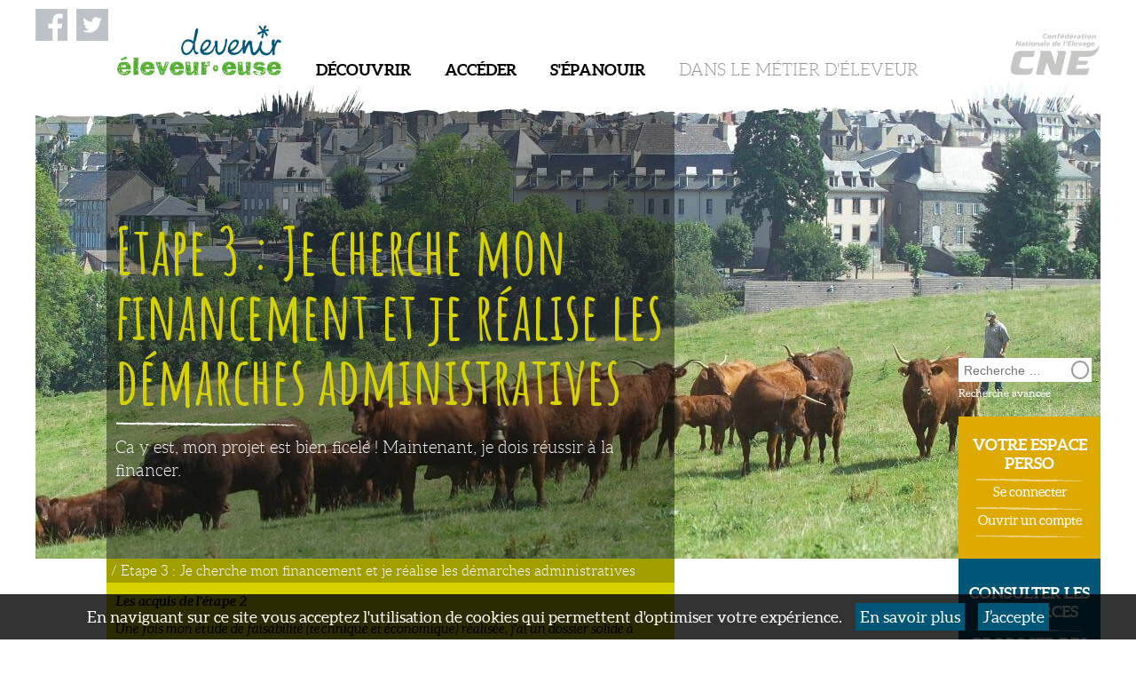

--- FILE ---
content_type: text/html; charset=UTF-8
request_url: https://devenir-eleveur.com/etape-3-je-cherche-mon-financement-et-je-realise-les-demarches-administratives/
body_size: 11477
content:
<!DOCTYPE html>
<html lang="fr-FR" class="no-js">
    <head>
        <meta charset="UTF-8" />
<link rel="icon" href= "https://devenir-eleveur.com/wp-content/themes/themecne/favicon.ico" type="image/x-icon" />
         <!-- Mobile -->
        <meta http-equiv="X-UA-Compatible" content="IE=edge">
        <meta name="viewport" content="width=device-width, initial-scale=1">
        <meta name="msapplication-tap-highlight" content="no">

        <title>Etape 3 : Je cherche mon financement et je réalise les démarches administratives</title>
        
       
        <meta name='robots' content='index, follow, max-image-preview:large, max-snippet:-1, max-video-preview:-1' />

	<!-- This site is optimized with the Yoast SEO plugin v26.7 - https://yoast.com/wordpress/plugins/seo/ -->
	<link rel="canonical" href="https://devenir-eleveur.com/etape-3-je-cherche-mon-financement-et-je-realise-les-demarches-administratives/" />
	<meta property="og:locale" content="fr_FR" />
	<meta property="og:type" content="article" />
	<meta property="og:title" content="Etape 3 : Je cherche mon financement et je réalise les démarches administratives" />
	<meta property="og:description" content="Ca y est, mon projet est bien ficelé ! Maintenant, je dois réussir à la financer." />
	<meta property="og:url" content="https://devenir-eleveur.com/etape-3-je-cherche-mon-financement-et-je-realise-les-demarches-administratives/" />
	<meta property="og:site_name" content="Devenir-éleveur" />
	<meta property="article:publisher" content="https://www.facebook.com/devenireleveur/" />
	<meta property="article:published_time" content="2021-06-28T09:23:53+00:00" />
	<meta property="article:modified_time" content="2021-09-01T14:02:24+00:00" />
	<meta property="og:image" content="https://devenir-eleveur.com/wp-content/uploads/2016/11/INTERBEV-Georges-Humbert-14_bandeau-e.jpg" />
	<meta property="og:image:width" content="1200" />
	<meta property="og:image:height" content="540" />
	<meta property="og:image:type" content="image/jpeg" />
	<meta name="author" content="Alizée - Animatrice #devenireleveur" />
	<meta name="twitter:card" content="summary_large_image" />
	<meta name="twitter:creator" content="@devenireleveur" />
	<meta name="twitter:site" content="@devenireleveur" />
	<meta name="twitter:label1" content="Écrit par" />
	<meta name="twitter:data1" content="Alizée - Animatrice #devenireleveur" />
	<meta name="twitter:label2" content="Durée de lecture estimée" />
	<meta name="twitter:data2" content="1 minute" />
	<script type="application/ld+json" class="yoast-schema-graph">{"@context":"https://schema.org","@graph":[{"@type":"Article","@id":"https://devenir-eleveur.com/etape-3-je-cherche-mon-financement-et-je-realise-les-demarches-administratives/#article","isPartOf":{"@id":"https://devenir-eleveur.com/etape-3-je-cherche-mon-financement-et-je-realise-les-demarches-administratives/"},"author":{"name":"Alizée - Animatrice #devenireleveur","@id":"https://devenir-eleveur.com/#/schema/person/7e8a7f8f6e9d89dbd337a30a77097356"},"headline":"Etape 3 : Je cherche mon financement et je réalise les démarches administratives","datePublished":"2021-06-28T09:23:53+00:00","dateModified":"2021-09-01T14:02:24+00:00","mainEntityOfPage":{"@id":"https://devenir-eleveur.com/etape-3-je-cherche-mon-financement-et-je-realise-les-demarches-administratives/"},"wordCount":112,"commentCount":0,"image":{"@id":"https://devenir-eleveur.com/etape-3-je-cherche-mon-financement-et-je-realise-les-demarches-administratives/#primaryimage"},"thumbnailUrl":"https://devenir-eleveur.com/wp-content/uploads/2016/11/INTERBEV-Georges-Humbert-14_bandeau-e.jpg","inLanguage":"fr-FR","potentialAction":[{"@type":"CommentAction","name":"Comment","target":["https://devenir-eleveur.com/etape-3-je-cherche-mon-financement-et-je-realise-les-demarches-administratives/#respond"]}]},{"@type":"WebPage","@id":"https://devenir-eleveur.com/etape-3-je-cherche-mon-financement-et-je-realise-les-demarches-administratives/","url":"https://devenir-eleveur.com/etape-3-je-cherche-mon-financement-et-je-realise-les-demarches-administratives/","name":"Etape 3 : Je cherche mon financement et je réalise les démarches administratives","isPartOf":{"@id":"https://devenir-eleveur.com/#website"},"primaryImageOfPage":{"@id":"https://devenir-eleveur.com/etape-3-je-cherche-mon-financement-et-je-realise-les-demarches-administratives/#primaryimage"},"image":{"@id":"https://devenir-eleveur.com/etape-3-je-cherche-mon-financement-et-je-realise-les-demarches-administratives/#primaryimage"},"thumbnailUrl":"https://devenir-eleveur.com/wp-content/uploads/2016/11/INTERBEV-Georges-Humbert-14_bandeau-e.jpg","datePublished":"2021-06-28T09:23:53+00:00","dateModified":"2021-09-01T14:02:24+00:00","author":{"@id":"https://devenir-eleveur.com/#/schema/person/7e8a7f8f6e9d89dbd337a30a77097356"},"breadcrumb":{"@id":"https://devenir-eleveur.com/etape-3-je-cherche-mon-financement-et-je-realise-les-demarches-administratives/#breadcrumb"},"inLanguage":"fr-FR","potentialAction":[{"@type":"ReadAction","target":["https://devenir-eleveur.com/etape-3-je-cherche-mon-financement-et-je-realise-les-demarches-administratives/"]}]},{"@type":"ImageObject","inLanguage":"fr-FR","@id":"https://devenir-eleveur.com/etape-3-je-cherche-mon-financement-et-je-realise-les-demarches-administratives/#primaryimage","url":"https://devenir-eleveur.com/wp-content/uploads/2016/11/INTERBEV-Georges-Humbert-14_bandeau-e.jpg","contentUrl":"https://devenir-eleveur.com/wp-content/uploads/2016/11/INTERBEV-Georges-Humbert-14_bandeau-e.jpg","width":1200,"height":540,"caption":"Eleveur : un métier de passion au contact des animaux et de la nature"},{"@type":"BreadcrumbList","@id":"https://devenir-eleveur.com/etape-3-je-cherche-mon-financement-et-je-realise-les-demarches-administratives/#breadcrumb","itemListElement":[{"@type":"ListItem","position":1,"name":"Accueil","item":"https://devenir-eleveur.com/"},{"@type":"ListItem","position":2,"name":"Etape 3 : Je cherche mon financement et je réalise les démarches administratives"}]},{"@type":"WebSite","@id":"https://devenir-eleveur.com/#website","url":"https://devenir-eleveur.com/","name":"Devenir-éleveur","description":"Devenir éleveur","potentialAction":[{"@type":"SearchAction","target":{"@type":"EntryPoint","urlTemplate":"https://devenir-eleveur.com/?s={search_term_string}"},"query-input":{"@type":"PropertyValueSpecification","valueRequired":true,"valueName":"search_term_string"}}],"inLanguage":"fr-FR"},{"@type":"Person","@id":"https://devenir-eleveur.com/#/schema/person/7e8a7f8f6e9d89dbd337a30a77097356","name":"Alizée - Animatrice #devenireleveur"}]}</script>
	<!-- / Yoast SEO plugin. -->


<link rel="alternate" title="oEmbed (JSON)" type="application/json+oembed" href="https://devenir-eleveur.com/wp-json/oembed/1.0/embed?url=https%3A%2F%2Fdevenir-eleveur.com%2Fetape-3-je-cherche-mon-financement-et-je-realise-les-demarches-administratives%2F" />
<link rel="alternate" title="oEmbed (XML)" type="text/xml+oembed" href="https://devenir-eleveur.com/wp-json/oembed/1.0/embed?url=https%3A%2F%2Fdevenir-eleveur.com%2Fetape-3-je-cherche-mon-financement-et-je-realise-les-demarches-administratives%2F&#038;format=xml" />
<style id='wp-img-auto-sizes-contain-inline-css' type='text/css'>
img:is([sizes=auto i],[sizes^="auto," i]){contain-intrinsic-size:3000px 1500px}
/*# sourceURL=wp-img-auto-sizes-contain-inline-css */
</style>
<style id='wp-emoji-styles-inline-css' type='text/css'>

	img.wp-smiley, img.emoji {
		display: inline !important;
		border: none !important;
		box-shadow: none !important;
		height: 1em !important;
		width: 1em !important;
		margin: 0 0.07em !important;
		vertical-align: -0.1em !important;
		background: none !important;
		padding: 0 !important;
	}
/*# sourceURL=wp-emoji-styles-inline-css */
</style>
<style id='wp-block-library-inline-css' type='text/css'>
:root{--wp-block-synced-color:#7a00df;--wp-block-synced-color--rgb:122,0,223;--wp-bound-block-color:var(--wp-block-synced-color);--wp-editor-canvas-background:#ddd;--wp-admin-theme-color:#007cba;--wp-admin-theme-color--rgb:0,124,186;--wp-admin-theme-color-darker-10:#006ba1;--wp-admin-theme-color-darker-10--rgb:0,107,160.5;--wp-admin-theme-color-darker-20:#005a87;--wp-admin-theme-color-darker-20--rgb:0,90,135;--wp-admin-border-width-focus:2px}@media (min-resolution:192dpi){:root{--wp-admin-border-width-focus:1.5px}}.wp-element-button{cursor:pointer}:root .has-very-light-gray-background-color{background-color:#eee}:root .has-very-dark-gray-background-color{background-color:#313131}:root .has-very-light-gray-color{color:#eee}:root .has-very-dark-gray-color{color:#313131}:root .has-vivid-green-cyan-to-vivid-cyan-blue-gradient-background{background:linear-gradient(135deg,#00d084,#0693e3)}:root .has-purple-crush-gradient-background{background:linear-gradient(135deg,#34e2e4,#4721fb 50%,#ab1dfe)}:root .has-hazy-dawn-gradient-background{background:linear-gradient(135deg,#faaca8,#dad0ec)}:root .has-subdued-olive-gradient-background{background:linear-gradient(135deg,#fafae1,#67a671)}:root .has-atomic-cream-gradient-background{background:linear-gradient(135deg,#fdd79a,#004a59)}:root .has-nightshade-gradient-background{background:linear-gradient(135deg,#330968,#31cdcf)}:root .has-midnight-gradient-background{background:linear-gradient(135deg,#020381,#2874fc)}:root{--wp--preset--font-size--normal:16px;--wp--preset--font-size--huge:42px}.has-regular-font-size{font-size:1em}.has-larger-font-size{font-size:2.625em}.has-normal-font-size{font-size:var(--wp--preset--font-size--normal)}.has-huge-font-size{font-size:var(--wp--preset--font-size--huge)}.has-text-align-center{text-align:center}.has-text-align-left{text-align:left}.has-text-align-right{text-align:right}.has-fit-text{white-space:nowrap!important}#end-resizable-editor-section{display:none}.aligncenter{clear:both}.items-justified-left{justify-content:flex-start}.items-justified-center{justify-content:center}.items-justified-right{justify-content:flex-end}.items-justified-space-between{justify-content:space-between}.screen-reader-text{border:0;clip-path:inset(50%);height:1px;margin:-1px;overflow:hidden;padding:0;position:absolute;width:1px;word-wrap:normal!important}.screen-reader-text:focus{background-color:#ddd;clip-path:none;color:#444;display:block;font-size:1em;height:auto;left:5px;line-height:normal;padding:15px 23px 14px;text-decoration:none;top:5px;width:auto;z-index:100000}html :where(.has-border-color){border-style:solid}html :where([style*=border-top-color]){border-top-style:solid}html :where([style*=border-right-color]){border-right-style:solid}html :where([style*=border-bottom-color]){border-bottom-style:solid}html :where([style*=border-left-color]){border-left-style:solid}html :where([style*=border-width]){border-style:solid}html :where([style*=border-top-width]){border-top-style:solid}html :where([style*=border-right-width]){border-right-style:solid}html :where([style*=border-bottom-width]){border-bottom-style:solid}html :where([style*=border-left-width]){border-left-style:solid}html :where(img[class*=wp-image-]){height:auto;max-width:100%}:where(figure){margin:0 0 1em}html :where(.is-position-sticky){--wp-admin--admin-bar--position-offset:var(--wp-admin--admin-bar--height,0px)}@media screen and (max-width:600px){html :where(.is-position-sticky){--wp-admin--admin-bar--position-offset:0px}}

/*# sourceURL=wp-block-library-inline-css */
</style><style id='global-styles-inline-css' type='text/css'>
:root{--wp--preset--aspect-ratio--square: 1;--wp--preset--aspect-ratio--4-3: 4/3;--wp--preset--aspect-ratio--3-4: 3/4;--wp--preset--aspect-ratio--3-2: 3/2;--wp--preset--aspect-ratio--2-3: 2/3;--wp--preset--aspect-ratio--16-9: 16/9;--wp--preset--aspect-ratio--9-16: 9/16;--wp--preset--color--black: #000000;--wp--preset--color--cyan-bluish-gray: #abb8c3;--wp--preset--color--white: #ffffff;--wp--preset--color--pale-pink: #f78da7;--wp--preset--color--vivid-red: #cf2e2e;--wp--preset--color--luminous-vivid-orange: #ff6900;--wp--preset--color--luminous-vivid-amber: #fcb900;--wp--preset--color--light-green-cyan: #7bdcb5;--wp--preset--color--vivid-green-cyan: #00d084;--wp--preset--color--pale-cyan-blue: #8ed1fc;--wp--preset--color--vivid-cyan-blue: #0693e3;--wp--preset--color--vivid-purple: #9b51e0;--wp--preset--gradient--vivid-cyan-blue-to-vivid-purple: linear-gradient(135deg,rgb(6,147,227) 0%,rgb(155,81,224) 100%);--wp--preset--gradient--light-green-cyan-to-vivid-green-cyan: linear-gradient(135deg,rgb(122,220,180) 0%,rgb(0,208,130) 100%);--wp--preset--gradient--luminous-vivid-amber-to-luminous-vivid-orange: linear-gradient(135deg,rgb(252,185,0) 0%,rgb(255,105,0) 100%);--wp--preset--gradient--luminous-vivid-orange-to-vivid-red: linear-gradient(135deg,rgb(255,105,0) 0%,rgb(207,46,46) 100%);--wp--preset--gradient--very-light-gray-to-cyan-bluish-gray: linear-gradient(135deg,rgb(238,238,238) 0%,rgb(169,184,195) 100%);--wp--preset--gradient--cool-to-warm-spectrum: linear-gradient(135deg,rgb(74,234,220) 0%,rgb(151,120,209) 20%,rgb(207,42,186) 40%,rgb(238,44,130) 60%,rgb(251,105,98) 80%,rgb(254,248,76) 100%);--wp--preset--gradient--blush-light-purple: linear-gradient(135deg,rgb(255,206,236) 0%,rgb(152,150,240) 100%);--wp--preset--gradient--blush-bordeaux: linear-gradient(135deg,rgb(254,205,165) 0%,rgb(254,45,45) 50%,rgb(107,0,62) 100%);--wp--preset--gradient--luminous-dusk: linear-gradient(135deg,rgb(255,203,112) 0%,rgb(199,81,192) 50%,rgb(65,88,208) 100%);--wp--preset--gradient--pale-ocean: linear-gradient(135deg,rgb(255,245,203) 0%,rgb(182,227,212) 50%,rgb(51,167,181) 100%);--wp--preset--gradient--electric-grass: linear-gradient(135deg,rgb(202,248,128) 0%,rgb(113,206,126) 100%);--wp--preset--gradient--midnight: linear-gradient(135deg,rgb(2,3,129) 0%,rgb(40,116,252) 100%);--wp--preset--font-size--small: 13px;--wp--preset--font-size--medium: 20px;--wp--preset--font-size--large: 36px;--wp--preset--font-size--x-large: 42px;--wp--preset--spacing--20: 0.44rem;--wp--preset--spacing--30: 0.67rem;--wp--preset--spacing--40: 1rem;--wp--preset--spacing--50: 1.5rem;--wp--preset--spacing--60: 2.25rem;--wp--preset--spacing--70: 3.38rem;--wp--preset--spacing--80: 5.06rem;--wp--preset--shadow--natural: 6px 6px 9px rgba(0, 0, 0, 0.2);--wp--preset--shadow--deep: 12px 12px 50px rgba(0, 0, 0, 0.4);--wp--preset--shadow--sharp: 6px 6px 0px rgba(0, 0, 0, 0.2);--wp--preset--shadow--outlined: 6px 6px 0px -3px rgb(255, 255, 255), 6px 6px rgb(0, 0, 0);--wp--preset--shadow--crisp: 6px 6px 0px rgb(0, 0, 0);}:where(.is-layout-flex){gap: 0.5em;}:where(.is-layout-grid){gap: 0.5em;}body .is-layout-flex{display: flex;}.is-layout-flex{flex-wrap: wrap;align-items: center;}.is-layout-flex > :is(*, div){margin: 0;}body .is-layout-grid{display: grid;}.is-layout-grid > :is(*, div){margin: 0;}:where(.wp-block-columns.is-layout-flex){gap: 2em;}:where(.wp-block-columns.is-layout-grid){gap: 2em;}:where(.wp-block-post-template.is-layout-flex){gap: 1.25em;}:where(.wp-block-post-template.is-layout-grid){gap: 1.25em;}.has-black-color{color: var(--wp--preset--color--black) !important;}.has-cyan-bluish-gray-color{color: var(--wp--preset--color--cyan-bluish-gray) !important;}.has-white-color{color: var(--wp--preset--color--white) !important;}.has-pale-pink-color{color: var(--wp--preset--color--pale-pink) !important;}.has-vivid-red-color{color: var(--wp--preset--color--vivid-red) !important;}.has-luminous-vivid-orange-color{color: var(--wp--preset--color--luminous-vivid-orange) !important;}.has-luminous-vivid-amber-color{color: var(--wp--preset--color--luminous-vivid-amber) !important;}.has-light-green-cyan-color{color: var(--wp--preset--color--light-green-cyan) !important;}.has-vivid-green-cyan-color{color: var(--wp--preset--color--vivid-green-cyan) !important;}.has-pale-cyan-blue-color{color: var(--wp--preset--color--pale-cyan-blue) !important;}.has-vivid-cyan-blue-color{color: var(--wp--preset--color--vivid-cyan-blue) !important;}.has-vivid-purple-color{color: var(--wp--preset--color--vivid-purple) !important;}.has-black-background-color{background-color: var(--wp--preset--color--black) !important;}.has-cyan-bluish-gray-background-color{background-color: var(--wp--preset--color--cyan-bluish-gray) !important;}.has-white-background-color{background-color: var(--wp--preset--color--white) !important;}.has-pale-pink-background-color{background-color: var(--wp--preset--color--pale-pink) !important;}.has-vivid-red-background-color{background-color: var(--wp--preset--color--vivid-red) !important;}.has-luminous-vivid-orange-background-color{background-color: var(--wp--preset--color--luminous-vivid-orange) !important;}.has-luminous-vivid-amber-background-color{background-color: var(--wp--preset--color--luminous-vivid-amber) !important;}.has-light-green-cyan-background-color{background-color: var(--wp--preset--color--light-green-cyan) !important;}.has-vivid-green-cyan-background-color{background-color: var(--wp--preset--color--vivid-green-cyan) !important;}.has-pale-cyan-blue-background-color{background-color: var(--wp--preset--color--pale-cyan-blue) !important;}.has-vivid-cyan-blue-background-color{background-color: var(--wp--preset--color--vivid-cyan-blue) !important;}.has-vivid-purple-background-color{background-color: var(--wp--preset--color--vivid-purple) !important;}.has-black-border-color{border-color: var(--wp--preset--color--black) !important;}.has-cyan-bluish-gray-border-color{border-color: var(--wp--preset--color--cyan-bluish-gray) !important;}.has-white-border-color{border-color: var(--wp--preset--color--white) !important;}.has-pale-pink-border-color{border-color: var(--wp--preset--color--pale-pink) !important;}.has-vivid-red-border-color{border-color: var(--wp--preset--color--vivid-red) !important;}.has-luminous-vivid-orange-border-color{border-color: var(--wp--preset--color--luminous-vivid-orange) !important;}.has-luminous-vivid-amber-border-color{border-color: var(--wp--preset--color--luminous-vivid-amber) !important;}.has-light-green-cyan-border-color{border-color: var(--wp--preset--color--light-green-cyan) !important;}.has-vivid-green-cyan-border-color{border-color: var(--wp--preset--color--vivid-green-cyan) !important;}.has-pale-cyan-blue-border-color{border-color: var(--wp--preset--color--pale-cyan-blue) !important;}.has-vivid-cyan-blue-border-color{border-color: var(--wp--preset--color--vivid-cyan-blue) !important;}.has-vivid-purple-border-color{border-color: var(--wp--preset--color--vivid-purple) !important;}.has-vivid-cyan-blue-to-vivid-purple-gradient-background{background: var(--wp--preset--gradient--vivid-cyan-blue-to-vivid-purple) !important;}.has-light-green-cyan-to-vivid-green-cyan-gradient-background{background: var(--wp--preset--gradient--light-green-cyan-to-vivid-green-cyan) !important;}.has-luminous-vivid-amber-to-luminous-vivid-orange-gradient-background{background: var(--wp--preset--gradient--luminous-vivid-amber-to-luminous-vivid-orange) !important;}.has-luminous-vivid-orange-to-vivid-red-gradient-background{background: var(--wp--preset--gradient--luminous-vivid-orange-to-vivid-red) !important;}.has-very-light-gray-to-cyan-bluish-gray-gradient-background{background: var(--wp--preset--gradient--very-light-gray-to-cyan-bluish-gray) !important;}.has-cool-to-warm-spectrum-gradient-background{background: var(--wp--preset--gradient--cool-to-warm-spectrum) !important;}.has-blush-light-purple-gradient-background{background: var(--wp--preset--gradient--blush-light-purple) !important;}.has-blush-bordeaux-gradient-background{background: var(--wp--preset--gradient--blush-bordeaux) !important;}.has-luminous-dusk-gradient-background{background: var(--wp--preset--gradient--luminous-dusk) !important;}.has-pale-ocean-gradient-background{background: var(--wp--preset--gradient--pale-ocean) !important;}.has-electric-grass-gradient-background{background: var(--wp--preset--gradient--electric-grass) !important;}.has-midnight-gradient-background{background: var(--wp--preset--gradient--midnight) !important;}.has-small-font-size{font-size: var(--wp--preset--font-size--small) !important;}.has-medium-font-size{font-size: var(--wp--preset--font-size--medium) !important;}.has-large-font-size{font-size: var(--wp--preset--font-size--large) !important;}.has-x-large-font-size{font-size: var(--wp--preset--font-size--x-large) !important;}
/*# sourceURL=global-styles-inline-css */
</style>

<style id='classic-theme-styles-inline-css' type='text/css'>
/*! This file is auto-generated */
.wp-block-button__link{color:#fff;background-color:#32373c;border-radius:9999px;box-shadow:none;text-decoration:none;padding:calc(.667em + 2px) calc(1.333em + 2px);font-size:1.125em}.wp-block-file__button{background:#32373c;color:#fff;text-decoration:none}
/*# sourceURL=/wp-includes/css/classic-themes.min.css */
</style>
<link rel='stylesheet' id='titan-adminbar-styles-css' href='https://devenir-eleveur.com/wp-content/plugins/anti-spam/assets/css/admin-bar.css?ver=7.4.0' type='text/css' media='all' />
<link rel='stylesheet' id='wp-postratings-css' href='https://devenir-eleveur.com/wp-content/plugins/wp-postratings/css/postratings-css.css?ver=1.91.2' type='text/css' media='all' />
<link rel='stylesheet' id='theme-style-css' href='https://devenir-eleveur.com/wp-content/themes/themecne/style.css?ver=1.0.3' type='text/css' media='all' />
<link rel='stylesheet' id='myform-css' href='https://devenir-eleveur.com/wp-content/themes/themecne/css/myformcomment.css' type='text/css' media='all' />
<link rel='stylesheet' id='newsletter-css' href='https://devenir-eleveur.com/wp-content/plugins/newsletter/style.css?ver=9.1.0' type='text/css' media='all' />
<link rel='stylesheet' id='googleFonts-css' href='https://fonts.googleapis.com/css?family=Amatic+SC%3A400%2C700%3Alatin' type='text/css' media='all' />
<script type="text/javascript" src="https://devenir-eleveur.com/wp-includes/js/jquery/jquery.min.js?ver=3.7.1" id="jquery-core-js"></script>
<script type="text/javascript" src="https://devenir-eleveur.com/wp-includes/js/jquery/jquery-migrate.min.js?ver=3.4.1" id="jquery-migrate-js"></script>
<link rel="https://api.w.org/" href="https://devenir-eleveur.com/wp-json/" /><link rel="alternate" title="JSON" type="application/json" href="https://devenir-eleveur.com/wp-json/wp/v2/posts/3159" /><link rel='shortlink' href='https://devenir-eleveur.com/?p=3159' />
    </head>

<body class="wp-singular post-template-default single single-post postid-3159 single-format-standard wp-theme-themecne">
       
        	        	<div class="pub">
        	        	</div>
        			
        <header class="site-header">        
            <div class="wrapper">
                                 <div class="mobile-fixed-header">
                    <nav class="nav-mobile">
                        <div class="menu-button">

                            <span></span>
                            <span></span>
                            <span></span>

                        </div>
                        <div class="menu-recherche-mobile">
                            <ul class="menu-mobile">
                                                            <li><a href="https://devenir-eleveur.com/thematiques/decouvrir/">Découvrir</a></li>
                                                            <li><a href="https://devenir-eleveur.com/thematiques/acceder/">Accéder</a></li>
                                                            <li><a href="https://devenir-eleveur.com/thematiques/sepanouir/">S'épanouir</a></li>
                                                                                        <li><a href="https://devenir-eleveur.com/vos-derniers-articles-consultes/?rand=9"><span>Vos derniers articles consultés</span></a></li>
            					<!-- contribuer -->
            					<li><a href="https://devenir-eleveur.com/recherche-avancee/"><span>Consulter les ressources</span></a></li>
            					                  					<li><a href="https://devenir-eleveur.com/ouvrir-un-compte/"><span>Proposer des ressources</span></a></li>
               					  
               					                          
                                                   				<li><a href="https://devenir-eleveur.com/advenir/?redirect_to=https%3A%2F%2Fdevenir-eleveur.com%2Fetape-3-je-cherche-mon-financement-et-je-realise-les-demarches-administratives%2F">Se connecter</a></li>
                                <li><a href="https://devenir-eleveur.com/ouvrir-un-compte/">Ouvrir un compte</a></li>
                			                            </ul>

                            <div class="recherche-mobile">
                                <form role="search" id="searchform" method="get" class="search-form" action="https://devenir-eleveur.com/">
								<label>
									<span class="screen-reader-text">Rechercher :</span>
									<input type="search" class="search-field" placeholder="Recherche …" value="" name="s" title="Rechercher :" />
								</label>
 								<input type="submit" class="search-submit" value="" />
 								</form>
                            </div>
                        </div>
                    </nav>
                    <div class="rs">
                        <a href="https://www.facebook.com/devenireleveur/?fref=ts" target="_blank"><img src="https://devenir-eleveur.com/wp-content/themes/themecne/img/facebook.png" alt="Suivez Devenir éleveur sur Facebook" width="36" height="36"></a>
                        <a href="https://twitter.com/devenireleveur" target="_blank"><img src="https://devenir-eleveur.com/wp-content/themes/themecne/img/twitter.png" alt="Suivez Devenir éleveur sur Twitter" width="36" height="36"></a>
                    </div>

                    <a class="site-logo" href="https://devenir-eleveur.com"><img src="https://devenir-eleveur.com/wp-content/themes/themecne/img/devenir-eleveur.png" alt="logo devenir éleveur"></a>
                    <a class="mobile-cne-logo" href="https://devenir-eleveur.com/cne/"><img src="https://devenir-eleveur.com/wp-content/themes/themecne/img/logo-cne.svg" alt="logo CNE" width="102" height="48"></a>
                </div>
                
           <div class="menu-baseline">
                    <ul class="menu-principal">
                    			                              <li>
                              <a href="https://devenir-eleveur.com/thematiques/decouvrir/">
              		<span class="thematique">Découvrir</span>
                    
                </a></li>
    		                              <li>
                              <a href="https://devenir-eleveur.com/thematiques/acceder/">
              		<span class="thematique">Accéder</span>
                    
                </a></li>
    		                              <li>
                              <a href="https://devenir-eleveur.com/thematiques/sepanouir/">
              		<span class="thematique">S'épanouir</span>
                    
                </a></li>
    		    		 </ul>
                    <span class="baseline">dans le métier d'éleveur</span>
                </div>
           
                <a class="cne-logo" href="https://devenir-eleveur.com/cne/"><img src="https://devenir-eleveur.com/wp-content/themes/themecne/img/logo-cne.svg" alt="logo CNE" width="102" height="48"></a>
                
            </div>
        </header>


	<div class="zone-media wrapper">
		<img width="1200" height="540" src="https://devenir-eleveur.com/wp-content/uploads/2016/11/INTERBEV-Georges-Humbert-14_bandeau-e-1200x540.jpg" class="attachment-post-thumbnail size-post-thumbnail wp-post-image" alt="Eleveur : un métier de passion au contact des animaux et de la nature" decoding="async" fetchpriority="high" srcset="https://devenir-eleveur.com/wp-content/uploads/2016/11/INTERBEV-Georges-Humbert-14_bandeau-e.jpg 1200w, https://devenir-eleveur.com/wp-content/uploads/2016/11/INTERBEV-Georges-Humbert-14_bandeau-e-300x135.jpg 300w, https://devenir-eleveur.com/wp-content/uploads/2016/11/INTERBEV-Georges-Humbert-14_bandeau-e-768x346.jpg 768w, https://devenir-eleveur.com/wp-content/uploads/2016/11/INTERBEV-Georges-Humbert-14_bandeau-e-1024x461.jpg 1024w" sizes="(max-width: 1200px) 100vw, 1200px" />          
             <div class="article-infos">
                <h1 class="article-titre">Etape 3 : Je cherche mon financement et je réalise les démarches administratives</h1>
                <img src="https://devenir-eleveur.com/wp-content/themes/themecne/img/filet-editorial.svg" width="205">
                <span class="article-chapo"><p>Ca y est, mon projet est bien ficelé ! Maintenant, je dois réussir à la financer.</p>
</span>
            </div>
            
            <div class="recherche">
<form role="search" id="searchform" method="get" class="search-form" action="https://devenir-eleveur.com/">
	<label>
		<span class="screen-reader-text">Rechercher :</span>
		<input type="search" class="search-field" placeholder="Recherche …" value="" name="s" title="Rechercher :" />
	</label>
 <input type="submit" class="search-submit" value="" />
 </form>
    <a href="https://devenir-eleveur.com/recherche-avancee">Recherche avancée</a>
</div>

            <div class="zone-media-masque">
                <img src="https://devenir-eleveur.com/wp-content/themes/themecne/img/masque-herbe.svg">
            </div>
	</div>
       
        <!-- contenu central -->
	<section class="wrapper principale">
  		<!--  -->
       		
        <aside class="sidebar">
            <div class="sidebar-bloc espace-perso">
                <span>Votre espace perso</span>
                <img src="https://devenir-eleveur.com/wp-content/themes/themecne/img/sidebar-filet.svg" alt="">
                                   <a href="https://devenir-eleveur.com/advenir/?redirect_to=https%3A%2F%2Fdevenir-eleveur.com%2Fetape-3-je-cherche-mon-financement-et-je-realise-les-demarches-administratives%2F">Se connecter</a>
                   <img src="https://devenir-eleveur.com/wp-content/themes/themecne/img/sidebar-filet.svg" alt="">
                    <a href="https://devenir-eleveur.com/ouvrir-un-compte/">Ouvrir un compte</a>
                                <img src="https://devenir-eleveur.com/wp-content/themes/themecne/img/sidebar-filet.svg" alt="">
            </div>
            <div class="sidebar-bloc contribution">
            	<!-- consulter les ressources -->
                <a href="https://devenir-eleveur.com/recherche-avancee/"><span>Consulter les ressources</span></a>
                 <img src="https://devenir-eleveur.com/wp-content/themes/themecne/img/sidebar-filet.svg" alt="">
	           	<!-- contribuer -->
            	                  <a href="https://devenir-eleveur.com/ouvrir-un-compte/"><span>Proposer des ressources</span></a>
                              </div>
 	          <div class="sidebar-bloc forum">
                <span>Forums</span>
                <img src="https://devenir-eleveur.com/wp-content/themes/themecne/img/sidebar-filet.svg" alt="">
                <a href="https://devenir-eleveur.com/forum">Echanger autour de l'élevage</a>
            </div>
            <div class="sidebar-bloc derniers-articles">
                <a href="https://devenir-eleveur.com/les-espaces-regions/"><span>Espaces régionaux</span></a>
                <img src="https://devenir-eleveur.com/wp-content/themes/themecne/img/sidebar-filet.svg" alt="">
            </div>

			<div style="overflow: hidden;">
				<a class="twitter-timeline" data-width="220" data-height="400" href="https://twitter.com/devenireleveur">Tweets by devenireleveur</a> 
				<script async src="//platform.twitter.com/widgets.js" charset="utf-8"></script>
            </div>            
        </aside>
        	<!--  -->
        <section class="contenu-central bloc960">
            <div class="main">
                <div class="ariane">
                					
              	<span> / Etape 3 : Je cherche mon financement et je réalise les démarches administratives</span></div>    
                <div class="entry">
                    <p><em><strong>Les acquis de l’étape 2</strong></em></p>
<p><em>Une fois mon étude de faisabilité (technique et économique) réalisée, j’ai un dossier solide à présenter pour vendre mon projet et trouver mes financements.</em></p>
<p><em>Sinon, je peux encore <a href="https://devenir-eleveur.com/etape-2-je-precise-mon-projet-et-jetudie-sa-faisabilite/">aller consulter l’étape 2</a> pour compléter mon projet !</em></p>
<p>&nbsp;</p>
<h3></h3>
<h3><img decoding="async" class="aligncenter" src="http://cdn.onlinewebfonts.com/svg/img_452028.png" width="35" height="45" /></h3>
<h3 style="text-align: center;">Ma check-list :</h3>
<p>&nbsp;</p>
<h3><strong><img decoding="async" class=" wp-image-2398 alignleft" src="https://devenir-eleveur.com/wp-content/uploads/2018/06/Marion©-Denis-Bibbal-Artgrafik_carrée_red.jpg" alt="" width="167" height="167" srcset="https://devenir-eleveur.com/wp-content/uploads/2018/06/Marion©-Denis-Bibbal-Artgrafik_carrée_red.jpg 600w, https://devenir-eleveur.com/wp-content/uploads/2018/06/Marion©-Denis-Bibbal-Artgrafik_carrée_red-150x150.jpg 150w, https://devenir-eleveur.com/wp-content/uploads/2018/06/Marion©-Denis-Bibbal-Artgrafik_carrée_red-300x300.jpg 300w" sizes="(max-width: 167px) 100vw, 167px" />► <a href="https://devenir-eleveur.com/je-demande-des-aides-a-linstallation/">Je demande les aides à l&rsquo;installation</a></strong></h3>
<h3><strong>► <a href="https://devenir-eleveur.com/je-demande-un-pret-et-recherche-des-financements-complementaires/">Je demande un prêt et des financements complémentaires</a></strong></h3>
<h3><strong>► <a href="https://devenir-eleveur.com/je-realise-les-demarches-administratives/">Je réalise les démarches administratives</a></strong></h3>
<h3><strong>► <a href="https://devenir-eleveur.com/je-passe-en-cdoa/">Je passe en CDOA</a></strong></h3>
<p>&nbsp;</p>
<p><strong><em>Une fois ces étapes réalisées : </em></strong></p>
<p><em>sortez le champagne, c’est une nouvelle aventure qui démarre !</em></p>
<p>&nbsp;</p>
<p><strong><a href="https://devenir-eleveur.com/mon-parcours-dinstallation-etape-par-etape/"><em>⇐ Retour au sommaire</em></a></strong></p>
                </div>
            	<div class="partage">
    <span>Partager :</span>
    <ul>
        <li class="facebook"><a target="_blank" href="https://www.facebook.com/sharer.php?u=https://devenir-eleveur.com/etape-3-je-cherche-mon-financement-et-je-realise-les-demarches-administratives/"><img src="https://devenir-eleveur.com/wp-content/themes/themecne/img/partage-facebook.jpg"></a></li>
        <li class="twitter"><a href="https://twitter.com/share?text=Etape 3 : Je cherche mon financement et je réalise les démarches administratives&url=https://devenir-eleveur.com/etape-3-je-cherche-mon-financement-et-je-realise-les-demarches-administratives/" target="_blank"><img src="https://devenir-eleveur.com/wp-content/themes/themecne/img/partage-twitter.jpg"></a></li>
        <li class="email"><a href="mailto:?body=https://devenir-eleveur.com/etape-3-je-cherche-mon-financement-et-je-realise-les-demarches-administratives/"><img src="https://devenir-eleveur.com/wp-content/themes/themecne/img/partage-email.jpg"></a></li>
        <li class="print"><a href="javascript:window.print()"><img src="https://devenir-eleveur.com/wp-content/themes/themecne/img/print.jpg" alt="imprimer cette page" id="print-button" /></a></li>

    </ul>
</div>    <div class="partage">
        <div id="post-ratings-3159" class="post-ratings" itemscope itemtype="https://schema.org/Article" data-nonce="fae52f09fc"><img id="rating_3159_1" src="https://devenir-eleveur.com/wp-content/plugins/wp-postratings/images/stars_crystal/rating_off.gif" alt="1 étoile" title="1 étoile" onmouseover="current_rating(3159, 1, '1 étoile');" onmouseout="ratings_off(0, 0, 0);" onclick="rate_post();" onkeypress="rate_post();" style="cursor: pointer; border: 0px;" /><img id="rating_3159_2" src="https://devenir-eleveur.com/wp-content/plugins/wp-postratings/images/stars_crystal/rating_off.gif" alt="2 étoiles" title="2 étoiles" onmouseover="current_rating(3159, 2, '2 étoiles');" onmouseout="ratings_off(0, 0, 0);" onclick="rate_post();" onkeypress="rate_post();" style="cursor: pointer; border: 0px;" /><img id="rating_3159_3" src="https://devenir-eleveur.com/wp-content/plugins/wp-postratings/images/stars_crystal/rating_off.gif" alt="3 étoiles" title="3 étoiles" onmouseover="current_rating(3159, 3, '3 étoiles');" onmouseout="ratings_off(0, 0, 0);" onclick="rate_post();" onkeypress="rate_post();" style="cursor: pointer; border: 0px;" /><img id="rating_3159_4" src="https://devenir-eleveur.com/wp-content/plugins/wp-postratings/images/stars_crystal/rating_off.gif" alt="4 étoiles" title="4 étoiles" onmouseover="current_rating(3159, 4, '4 étoiles');" onmouseout="ratings_off(0, 0, 0);" onclick="rate_post();" onkeypress="rate_post();" style="cursor: pointer; border: 0px;" /><img id="rating_3159_5" src="https://devenir-eleveur.com/wp-content/plugins/wp-postratings/images/stars_crystal/rating_off.gif" alt="5 étoiles" title="5 étoiles" onmouseover="current_rating(3159, 5, '5 étoiles');" onmouseout="ratings_off(0, 0, 0);" onclick="rate_post();" onkeypress="rate_post();" style="cursor: pointer; border: 0px;" /> (Aucun vote pour le moment)<br /><span class="post-ratings-text" id="ratings_3159_text"></span><meta itemprop="name" content="Etape 3 : Je cherche mon financement et je réalise les démarches administratives" /><meta itemprop="headline" content="Etape 3 : Je cherche mon financement et je réalise les démarches administratives" /><meta itemprop="description" content="Ca y est, mon projet est bien ficelé ! Maintenant, je dois réussir à la financer." /><meta itemprop="datePublished" content="2021-06-28T11:23:53+02:00" /><meta itemprop="dateModified" content="2021-09-01T16:02:24+02:00" /><meta itemprop="url" content="https://devenir-eleveur.com/etape-3-je-cherche-mon-financement-et-je-realise-les-demarches-administratives/" /><meta itemprop="author" content="Alizée - Animatrice #devenireleveur" /><meta itemprop="mainEntityOfPage" content="https://devenir-eleveur.com/etape-3-je-cherche-mon-financement-et-je-realise-les-demarches-administratives/" /><div style="display: none;" itemprop="image" itemscope itemtype="https://schema.org/ImageObject"><meta itemprop="url" content="https://devenir-eleveur.com/wp-content/uploads/2016/11/INTERBEV-Georges-Humbert-14_bandeau-e-150x150.jpg" /><meta itemprop="width" content="150" /><meta itemprop="height" content="150" /></div><div style="display: none;" itemprop="publisher" itemscope itemtype="https://schema.org/Organization"><meta itemprop="name" content="Devenir-éleveur" /><meta itemprop="url" content="https://devenir-eleveur.com" /><div itemprop="logo" itemscope itemtype="https://schema.org/ImageObject"><meta itemprop="url" content="" /></div></div></div><div id="post-ratings-3159-loading" class="post-ratings-loading"><img src="https://devenir-eleveur.com/wp-content/plugins/wp-postratings/images/loading.gif" width="16" height="16" class="post-ratings-image" />Loading...</div>    </div>
                
                				 		<section class="commentaires">
							
<!-- You can start editing here. -->


			<!-- If comments are open, but there are no comments. -->

	 


<div id="respond" class="comment-respond">

<h3>Laisser un commentaire</h3>

<div class="cancel-comment-reply">
	<small><a rel="nofollow" id="cancel-comment-reply-link" href="/etape-3-je-cherche-mon-financement-et-je-realise-les-demarches-administratives/#respond" style="display:none;">Cliquez ici pour annuler la réponse.</a></small>
</div>
<p>Vous devez &ecirc;tre <a href="https://devenir-eleveur.com/advenir/?redirect_to=https%3A%2F%2Fdevenir-eleveur.com%2Fetape-3-je-cherche-mon-financement-et-je-realise-les-demarches-administratives%2F">connect&eacute;</a> pour publier un commentaire.</p>

 						</section>
					          	</div>
                    </section>
	</section>
  	
        <footer class="site-footer wrapper">
            <div class="site-reperage">
                <a class="site-logo" href="https://devenir-eleveur.com"><img src="https://devenir-eleveur.com/wp-content/themes/themecne/img/logo-devenir-eleveur-footer.svg" alt="logo devenir éleveur"></a>
                                           <div class="menu-baseline">
                    <ul class="menu-principal">
                    			               <li>	<a href="https://devenir-eleveur.com/thematiques/decouvrir/">
              		Découvrir                    
                </a></li>
    		               <li>	<a href="https://devenir-eleveur.com/thematiques/acceder/">
              		Accéder                    
                </a></li>
    		               <li>	<a href="https://devenir-eleveur.com/thematiques/sepanouir/">
              		S'épanouir                    
                </a></li>
    		    		 </ul>
                    <span class="baseline">dans le métier d'éleveur</span>
                </div> 
                </div>

               
           
            <div class="newsletter">
                <span>Newsletter
                <i>Abonnement</i></span>
<script type="text/javascript">
					//<![CDATA[
					if (typeof newsletter_check !== "function") {
						window.newsletter_check = function (f) {
    						var re = /^([a-zA-Z0-9_\.\-\+])+\@(([a-zA-Z0-9\-]{1,})+\.)+([a-zA-Z0-9]{2,})+$/;
    						if (!re.test(f.elements["ne"].value)) {
        						alert("The email is not correct");
        						return false;
    						}
    						if (f.elements["ny"] && !f.elements["ny"].checked) {
        						alert("You must accept the privacy statement");
        						return false;
   							}
   							return true;
					   }
					}
					//]]>
					</script>
					<form method="post" action="https://devenir-eleveur.com/?na=s" onsubmit="return newsletter_check(this)" >
						<input name="ne" type="email" size="30" placeholder="Saisissez votre e-mail" required>
                        <input class="bouton" name="envoyer" type="submit" value="Envoyer">
                    </form>
           </div>
            
            
            
            <div class="rs">
                <a href=" https://www.facebook.com/devenireleveur/?fref=ts" target="_blank"><img src="https://devenir-eleveur.com/wp-content/themes/themecne/img/facebook.png" alt="Suivez Devenir éleveur sur Facebook" width="36" height="36"></a>
                <a href="https://twitter.com/devenireleveur" target="_blank"><img src="https://devenir-eleveur.com/wp-content/themes/themecne/img/twitter.png" alt="Suivez Devenir éleveur sur Twitter" width="36" height="36"></a>
            </div>
                        <ul class="menu-secondaire">
                            <li><a href="https://devenir-eleveur.com/service/nous-contacter/">Nous contacter</a></li>
                            <li><a href="https://devenir-eleveur.com/service/mentions-legales/">Mentions légales</a></li>
                            <li><a href="https://devenir-eleveur.com/service/credits-photos/">Crédits photos</a></li>
                        </ul>
            
           <div class="zone-media-masque">
                       	 <img src="https://devenir-eleveur.com/wp-content/themes/themecne/img/masque-herbe.svg" alt="">
                        </div>
        </footer>
            
        <!-- pour ne pas que les images se chevauchent dans masonry -->
                <!-- Accordion page cne -->
        <script>
            jQuery(function($){
                var acc = document.getElementsByClassName("accordion");
                var i;

                for (i = 0; i < acc.length; i++) {
                    acc[i].onclick = function(){
                        this.classList.toggle("active");
                        this.nextElementSibling.classList.toggle("show");
                    }
                }
            });
        </script>    
        <!-- Avertissement cookie -->
        <script>
        	document.addEventListener('DOMContentLoaded', function(event){cookieChoices.showCookieConsentBar("En naviguant sur ce site vous acceptez l'utilisation de cookies qui permettent d'optimiser votre expérience.", "J’accepte", "En savoir plus", 'https://devenir-eleveur.com/service/mentions-legales/');});
        </script>

<script>
  (function(i,s,o,g,r,a,m){i['GoogleAnalyticsObject']=r;i[r]=i[r]||function(){
  (i[r].q=i[r].q||[]).push(arguments)},i[r].l=1*new Date();a=s.createElement(o),
  m=s.getElementsByTagName(o)[0];a.async=1;a.src=g;m.parentNode.insertBefore(a,m)
  })(window,document,'script','https://www.google-analytics.com/analytics.js','ga');

  ga('create', 'UA-91124429-1', 'auto');
  ga('send', 'pageview');

</script>
<!-- Matomo -->
<script>
  var _paq = window._paq = window._paq || []; 
  /* tracker methods like "setCustomDimension" should be called before "trackPageView" */ 
  _paq.push(['trackPageView']); 
  _paq.push(['enableLinkTracking']); 
  (function() { 
    var u="https://idele.matomo.cloud/"; 
    _paq.push(['setTrackerUrl', u+'matomo.php']); 
    _paq.push(['setSiteId', '27']); 
    var d=document, g=d.createElement('script'), s=d.getElementsByTagName('script')[0]; 
    g.async=true; g.src='https://cdn.matomo.cloud/idele.matomo.cloud/matomo.js'; s.parentNode.insertBefore(g,s); 
  })();

</script>
<!-- End Matomo Code -->
    <script type="speculationrules">
{"prefetch":[{"source":"document","where":{"and":[{"href_matches":"/*"},{"not":{"href_matches":["/wp-*.php","/wp-admin/*","/wp-content/uploads/*","/wp-content/*","/wp-content/plugins/*","/wp-content/themes/themecne/*","/*\\?(.+)"]}},{"not":{"selector_matches":"a[rel~=\"nofollow\"]"}},{"not":{"selector_matches":".no-prefetch, .no-prefetch a"}}]},"eagerness":"conservative"}]}
</script>
<script type="text/javascript" src="https://devenir-eleveur.com/wp-content/plugins/anti-spam/assets/js/anti-spam.js?ver=7.4.0" id="anti-spam-script-js"></script>
<script type="text/javascript" id="wp-postratings-js-extra">
/* <![CDATA[ */
var ratingsL10n = {"plugin_url":"https://devenir-eleveur.com/wp-content/plugins/wp-postratings","ajax_url":"https://devenir-eleveur.com/wp-admin/admin-ajax.php","text_wait":"Please rate only 1 item at a time.","image":"stars_crystal","image_ext":"gif","max":"5","show_loading":"1","show_fading":"1","custom":"0"};
var ratings_mouseover_image=new Image();ratings_mouseover_image.src="https://devenir-eleveur.com/wp-content/plugins/wp-postratings/images/stars_crystal/rating_over.gif";;
//# sourceURL=wp-postratings-js-extra
/* ]]> */
</script>
<script type="text/javascript" src="https://devenir-eleveur.com/wp-content/plugins/wp-postratings/js/postratings-js.js?ver=1.91.2" id="wp-postratings-js"></script>
<script type="text/javascript" id="newsletter-js-extra">
/* <![CDATA[ */
var newsletter_data = {"action_url":"https://devenir-eleveur.com/wp-admin/admin-ajax.php"};
//# sourceURL=newsletter-js-extra
/* ]]> */
</script>
<script type="text/javascript" src="https://devenir-eleveur.com/wp-content/plugins/newsletter/main.js?ver=9.1.0" id="newsletter-js"></script>
<script type="text/javascript" src="https://devenir-eleveur.com/wp-content/themes/themecne/js/cnescripts.js?ver=6.9" id="cnescripts-js"></script>
<script type="text/javascript" src="https://devenir-eleveur.com/wp-content/themes/themecne/js/modernizr.custom.26132.js?ver=6.9" id="modernizr-js"></script>
<script type="text/javascript" src="https://devenir-eleveur.com/wp-content/themes/themecne/js/cookiechoices.js?ver=6.9&#039; async=&#039;async" id="cookieconsent-js"></script>
<script id="wp-emoji-settings" type="application/json">
{"baseUrl":"https://s.w.org/images/core/emoji/17.0.2/72x72/","ext":".png","svgUrl":"https://s.w.org/images/core/emoji/17.0.2/svg/","svgExt":".svg","source":{"concatemoji":"https://devenir-eleveur.com/wp-includes/js/wp-emoji-release.min.js?ver=6.9"}}
</script>
<script type="module">
/* <![CDATA[ */
/*! This file is auto-generated */
const a=JSON.parse(document.getElementById("wp-emoji-settings").textContent),o=(window._wpemojiSettings=a,"wpEmojiSettingsSupports"),s=["flag","emoji"];function i(e){try{var t={supportTests:e,timestamp:(new Date).valueOf()};sessionStorage.setItem(o,JSON.stringify(t))}catch(e){}}function c(e,t,n){e.clearRect(0,0,e.canvas.width,e.canvas.height),e.fillText(t,0,0);t=new Uint32Array(e.getImageData(0,0,e.canvas.width,e.canvas.height).data);e.clearRect(0,0,e.canvas.width,e.canvas.height),e.fillText(n,0,0);const a=new Uint32Array(e.getImageData(0,0,e.canvas.width,e.canvas.height).data);return t.every((e,t)=>e===a[t])}function p(e,t){e.clearRect(0,0,e.canvas.width,e.canvas.height),e.fillText(t,0,0);var n=e.getImageData(16,16,1,1);for(let e=0;e<n.data.length;e++)if(0!==n.data[e])return!1;return!0}function u(e,t,n,a){switch(t){case"flag":return n(e,"\ud83c\udff3\ufe0f\u200d\u26a7\ufe0f","\ud83c\udff3\ufe0f\u200b\u26a7\ufe0f")?!1:!n(e,"\ud83c\udde8\ud83c\uddf6","\ud83c\udde8\u200b\ud83c\uddf6")&&!n(e,"\ud83c\udff4\udb40\udc67\udb40\udc62\udb40\udc65\udb40\udc6e\udb40\udc67\udb40\udc7f","\ud83c\udff4\u200b\udb40\udc67\u200b\udb40\udc62\u200b\udb40\udc65\u200b\udb40\udc6e\u200b\udb40\udc67\u200b\udb40\udc7f");case"emoji":return!a(e,"\ud83e\u1fac8")}return!1}function f(e,t,n,a){let r;const o=(r="undefined"!=typeof WorkerGlobalScope&&self instanceof WorkerGlobalScope?new OffscreenCanvas(300,150):document.createElement("canvas")).getContext("2d",{willReadFrequently:!0}),s=(o.textBaseline="top",o.font="600 32px Arial",{});return e.forEach(e=>{s[e]=t(o,e,n,a)}),s}function r(e){var t=document.createElement("script");t.src=e,t.defer=!0,document.head.appendChild(t)}a.supports={everything:!0,everythingExceptFlag:!0},new Promise(t=>{let n=function(){try{var e=JSON.parse(sessionStorage.getItem(o));if("object"==typeof e&&"number"==typeof e.timestamp&&(new Date).valueOf()<e.timestamp+604800&&"object"==typeof e.supportTests)return e.supportTests}catch(e){}return null}();if(!n){if("undefined"!=typeof Worker&&"undefined"!=typeof OffscreenCanvas&&"undefined"!=typeof URL&&URL.createObjectURL&&"undefined"!=typeof Blob)try{var e="postMessage("+f.toString()+"("+[JSON.stringify(s),u.toString(),c.toString(),p.toString()].join(",")+"));",a=new Blob([e],{type:"text/javascript"});const r=new Worker(URL.createObjectURL(a),{name:"wpTestEmojiSupports"});return void(r.onmessage=e=>{i(n=e.data),r.terminate(),t(n)})}catch(e){}i(n=f(s,u,c,p))}t(n)}).then(e=>{for(const n in e)a.supports[n]=e[n],a.supports.everything=a.supports.everything&&a.supports[n],"flag"!==n&&(a.supports.everythingExceptFlag=a.supports.everythingExceptFlag&&a.supports[n]);var t;a.supports.everythingExceptFlag=a.supports.everythingExceptFlag&&!a.supports.flag,a.supports.everything||((t=a.source||{}).concatemoji?r(t.concatemoji):t.wpemoji&&t.twemoji&&(r(t.twemoji),r(t.wpemoji)))});
//# sourceURL=https://devenir-eleveur.com/wp-includes/js/wp-emoji-loader.min.js
/* ]]> */
</script>
    </body>
</html>

--- FILE ---
content_type: text/css
request_url: https://devenir-eleveur.com/wp-content/themes/themecne/style.css?ver=1.0.3
body_size: 10146
content:
/* 
Theme Name: Devenir éleveur
Theme URI: 
Description: Thème crée pour le site 
Version: 1.0.3
Author: SDC
Author URI: 
Devenir éleveur par SDC || 
*/

/*Resetting and rebuilding styles have been helped along thanks to the fine work of
Eric Meyer http://meyerweb.com/eric/tools/css/reset/index.html
along with Nicolas Gallagher and Jonathan Neal http://necolas.github.com/normalize.css/
and Blueprint http://www.blueprintcss.org/
*/


/* =Reset
-------------------------------------------------------------- */

html, body, div, span, applet, object, iframe,
h1, h2, h3, h4, h5, h6, p, blockquote, pre,
a, abbr, acronym, address, big, cite, code,
del, dfn, em, font, ins, kbd, q, s, samp,
small, strike, strong, sub, sup, tt, var,
dl, dt, dd, ol, ul, li,
fieldset, form, label, legend,
table, caption, tbody, tfoot, thead, tr, th, td {
	border: 0;
	font-family: inherit;
	font-size: 100%;
	font-style: inherit;
	font-weight: inherit;
	margin: 0;
	padding: 0;
	vertical-align: baseline;
}
html {
	font-size: 62.5%; /* Corrects text resizing oddly in IE6/7 when body font-size is set using em units http://clagnut.com/blog/348/#c790 */
	overflow-y: scroll; /* Keeps page centred in all browsers regardless of content height */
	-webkit-text-size-adjust: 100%; /* Prevents iOS text size adjust after orientation change, without disabling user zoom */
	-ms-text-size-adjust: 100%; /* www.456bereastreet.com/archive/201012/controlling_text_size_in_safari_for_ios_without_disabling_user_zoom/ */
}
body {
	background: #fff;
}
article,
aside,
details,
figcaption,
figure,
footer,
header,
nav,
section {
	display: block;
}
ol, ul {
	list-style: none;
}
table { /* tables still need 'cellspacing="0"' in the markup */
	border-collapse: separate;
	border-spacing: 0;
}
caption, th, td {
	font-weight: normal;
	text-align: left;
}
blockquote:before, blockquote:after,
q:before, q:after {
	content: "";
}
blockquote, q {
	quotes: "" "";
}
a:focus {
	outline: thin dotted;
}
a:hover,
a:active { /* Improves readability when focused and also mouse hovered in all browsers people.opera.com/patrickl/experiments/keyboard/test */
	outline: 0;
}
a img {
	border: 0;
}


/* Alignment */
.alignleft {
	display: inline;
	float: left;
	margin-right: 1.5em;
}
.alignright {
	display: inline;
	float: right;
	margin-left: 1.5em;
}
.aligncenter {
	clear: both;
	display: block;
	margin: 0 auto;
}

/* Text meant only for screen readers */
.screen-reader-text {
	clip: rect(1px, 1px, 1px, 1px);
	position: absolute !important;
}

.screen-reader-text:hover,
.screen-reader-text:active,
.screen-reader-text:focus {
	background-color: #f1f1f1;
	border-radius: 3px;
	box-shadow: 0 0 2px 2px rgba(0, 0, 0, 0.6);
	clip: auto !important;
	color: #21759b;
	display: block;
	font-size: 14px;
	font-weight: bold;
	height: auto;
	left: 5px;
	line-height: normal;
	padding: 15px 23px 14px;
	text-decoration: none;
	top: 5px;
	width: auto;
	z-index: 100000; /* Above WP toolbar */
}


/* =Content
----------------------------------------------- */

.sticky {
}
.page-links {
	clear: both;
	margin: 0 0 1.5em;
}


/* =Media
----------------------------------------------- */

.entry-content img.wp-smiley,
.comment-content img.wp-smiley {
	border: none;
	margin-bottom: 0;
	margin-top: 0;
	padding: 0;
}
.wp-caption {
	border: 1px solid #ccc;
	margin-bottom: 1.5em;
	max-width: 100%;
}
.wp-caption img[class*="wp-image-"] {
	display: block;
	margin: 1.2% auto 0;
	max-width: 98%;
}
.wp-caption-text {
	text-align: center;
}
.wp-caption .wp-caption-text {
	margin: 0.8075em 0;
}
.site-content .gallery {
	margin-bottom: 1.5em;
}
.gallery-caption {
}
.site-content .gallery a img {
	border: none;
	height: auto;
	max-width: 90%;
}
.site-content .gallery dd {
	margin: 0;
}
.site-content .gallery-columns-4 .gallery-item {
}
.site-content .gallery-columns-4 .gallery-item img {
}

/* Make sure embeds and iframes fit their containers */
embed,
iframe,
object {
	max-width: 100%;
}



/* =Comments
----------------------------------------------- */

.comment-content a {
	word-wrap: break-word;
}
.bypostauthor {
}

/* @font-face
/* light */
@font-face {
    font-family: 'aleolight';
    src: url('fonts/Aleo-Light-webfont.eot');
    src: url('fonts/Aleo-Light-webfont.eot?#iefix') format('embedded-opentype'),
         url('fonts/Aleo-Light-webfont.woff') format('woff'),
         url('fonts/Aleo-Light-webfont.ttf') format('truetype'),
         url('fonts/Aleo-Light-webfont.svg#aleolight') format('svg');
    font-weight: normal;
    font-style: normal;

}
/* light italic */
@font-face {
    font-family: 'aleolightitalic';
    src: url('fonts/Aleo-LightItalic-webfont.eot');
    src: url('fonts/Aleo-LightItalic-webfont.eot?#iefix') format('embedded-opentype'),
         url('fonts/Aleo-LightItalic-webfont.woff') format('woff'),
         url('fonts/Aleo-LightItalic-webfont.ttf') format('truetype'),
         url('fonts/Aleo-LightItalic-webfont.svg#aleolightitalic') format('svg');
    font-weight: normal;
    font-style: normal;

}
/* regular */
@font-face {
    font-family: 'aleoregular';
    src: url('fonts/Aleo-Regular-webfont.eot');
    src: url('fonts/Aleo-Regular-webfont.eot?#iefix') format('embedded-opentype'),
         url('fonts/Aleo-Regular-webfont.woff') format('woff'),
         url('fonts/Aleo-Regular-webfont.ttf') format('truetype'),
         url('fonts/Aleo-Regular-webfont.svg#aleoregular') format('svg');
    font-weight: normal;
    font-style: normal;

}
/* italic */
@font-face {
    font-family: 'aleoitalic';
    src: url('fonts/Aleo-Italic-webfont.eot');
    src: url('fonts/Aleo-Italic-webfont.eot?#iefix') format('embedded-opentype'),
         url('fonts/Aleo-Italic-webfont.woff') format('woff'),
         url('fonts/Aleo-Italic-webfont.ttf') format('truetype'),
         url('fonts/Aleo-Italic-webfont.svg#aleoitalic') format('svg');
    font-weight: normal;
    font-style: normal;

}
/* bold */
@font-face {
    font-family: 'aleobold';
    src: url('fonts/Aleo-Bold-webfont.eot');
    src: url('fonts/Aleo-Bold-webfont.eot?#iefix') format('embedded-opentype'),
         url('fonts/Aleo-Bold-webfont.woff') format('woff'),
         url('fonts/Aleo-Bold-webfont.ttf') format('truetype'),
         url('fonts/Aleo-Bold-webfont.svg#aleobold') format('svg');
    font-weight: normal;
    font-style: normal;

}
/* bold italic */
@font-face {
    font-family: 'aleobolditalic';
    src: url('fonts/Aleo-BoldItalic-webfont.eot');
    src: url('fonts/Aleo-BoldItalic-webfont.eot?#iefix') format('embedded-opentype'),
         url('fonts/Aleo-BoldItalic-webfont.woff') format('woff'),
         url('fonts/Aleo-BoldItalic-webfont.ttf') format('truetype'),
         url('fonts/Aleo-BoldItalic-webfont.svg#aleobolditalic') format('svg');
    font-weight: normal;
    font-style: normal;

}



/* styles généraux */
/* apply a natural box layout model to all elements, but allowing components to change */
html {
  box-sizing: border-box;
}
*, *:before, *:after {
  box-sizing: inherit;
}
body {
    font-family: 'aleoregular', sans-serif;
    font-weight: 400;

}
a {
    text-decoration: none;
}
em {
    font-family: 'aleoitalic', sans-serif;
}
strong {
    font-family: 'aleobold', sans-serif;
}
strong em, 
em strong {
    font-family: 'aleobolditalic', sans-serif;
}
figure {
    margin: 0;
}
img {
    max-width: 100%;
    height: auto;
    display: block;
}

.post-ratings img {
    display: inline!important;
}

.wrapper {
    max-width: 120em;
    width: 100%;
    margin: 0 auto;
}
.wrapper960 {
    max-width: 96em;
    width: 100%;
    margin: 0 auto;
}
.bloc960 {
    padding: 1em;
}
.clearfix:after {
     visibility: hidden;
     display: block;
     font-size: 0;
     content: " ";
     clear: both;
     height: 0;
     }
.clearfix { display: inline-block; }
/* start commented backslash hack \*/
* html .clearfix { height: 1%; }
.clearfix { display: block; }
/* close commented backslash hack */

/* header */
/* MLP */
.pub {
max-width: 120em;
width: 100%;
margin: 0 auto;
}
.site-header {
    padding: 1em 0 0 0;
}
.site-header .wrapper {
    
}
.mobile-fixed-header {
    position: fixed;
    display: -webkit-box;
    display: -ms-flexbox;
    display: flex;
    -ms-flex-wrap: wrap;
    flex-wrap: wrap;
    z-index: 1000000;
    background: #fff;
    box-sizing: border-box;
    left: 0;
    top: 0;
    right: 0;
    padding: 1em;
}
/* menu mobile */
.nav-mobile {
    position: relative;
    padding-right: 3em;
}
.menu-recherche-mobile {
        -webkit-box-ordinal-group: 0;
        -ms-flex-order: -1;
        order: -1;
        -webkit-box-flex: 1;
        -ms-flex: 1 1 auto;
        flex: 1 1 auto;
    display: none;
}
.expand {
    display: block;
    position: absolute;
    background: #fff;
    width: 100vw;
    left: -1em;
    top: 5em;
    padding: 1em;
    z-index: 100;
}
.menu-button span {
    display: block;
    width: 29px;
    height: 2px;
    margin: 8px 0 0;
    background: #000;
    z-index: 99;
    -webkit-transition: all 300ms ease-out;
    transition: all 300ms ease-out;
}
.ouvert span:nth-of-type(1) {
    -webkit-transform: rotate(45deg) translateY(-5px) translateX(0px);
    transform: rotate(45deg) translateY(-5px) translateX(0px);
    -webkit-transform-origin: 0 0;
    transform-origin: 0 0;
}
.ouvert span:nth-of-type(2) {
    display: none;
}
.ouvert span:nth-of-type(3) {
    -webkit-transform: rotate(-45deg) translateY(7px) translateX(-3px);
    transform: rotate(-45deg) translateY(7px) translateX(-3px);
    -webkit-transform-origin: 0 0;
    transform-origin: 0 0;
}

.menu-recherche-mobile a {
    font-size: 1.6em;
 
    color: #000;
    display: block;
    padding: 0.5em 0;
}
/* réseaux sociaux */
.site-header .rs {
    display: none;
}

.site-logo {
    -webkit-box-flex: 1;
    -ms-flex: 1 1 auto;
    flex: 1 1 auto;
    
}
.site-logo img {
   max-height: 5em; 
   min-width: 10em; /*23 fev */
}
.cne-logo {
    display: none;
}

.menu-baseline {
    width: 100%;
}

/* recherche mobile */
.recherche-mobile form {
    display: -webkit-box;
    display: -ms-flexbox;
    display: flex;
    margin: 1em 0;
    border: 1px solid #333;
    padding: 0.5em;
}
.recherche-mobile form label {
    -webkit-box-flex: 1;
    -ms-flex: 1 1 auto;
    flex: 1 1 auto;
    
}
.recherche-mobile form label input {
    width: 100%;
    border: 0;
    font-size: 1.4em;
    padding: 0.4em;
    
}
.recherche-mobile form input[type=submit] {
    width: 2em;
    height: 2em;
    border-radius: 2em;
    margin-left: 1em;
    border: 2px solid #999;
    background: #fff;
}

.menu-baseline {
    display: -webkit-box;
    display: -ms-flexbox;
    display: flex;
    -ms-flex-wrap: wrap;
    flex-wrap: wrap;
    padding-top: 1em;
    margin-top: 6em; /* correctif aline 1er mars 2017  */
    /*border-top: 1px solid #999;*/
    -webkit-box-align: baseline;
    -ms-flex-align: baseline;
    align-items: baseline;
    padding: 0 0.5em;
}
.menu-principal {
    width: 100%;
    display: -webkit-box;
    display: -ms-flexbox;
    display: flex;
    -webkit-box-pack: justify;
    -ms-flex-pack: justify;
    justify-content: space-between;
}
.menu-principal li {
    font-size: 1.9em;
    font-family: 'aleobold';
}
.menu-principal li a {
    color: #000;
}
.baseline {
    color: #969696;
    font-family: 'aleolight', sans-serif;
    font-size: 1.9em;
    text-align: center;
}
/* zone des médias */
.home .zone-media {
    position: relative;
    padding: 0;
    min-height: 20em;
    background-color: rgba(0,0,0,0);
} 
/* slider home */
.home-slider {
    background: #000;
}
.home-slider-infos {
    display: none;
}
.zone-media-masque {
    position: absolute;
    top: 0;
    left: 0;
    right: 0;
}
.zone-media-masque img {
    width: 100%;
}
.carousel-cell {
    position: relative;
    width: 100%;
}
.carousel-cell figure {
    position: relative;
}
.home .zone-media .carousel-cell figcaption {
    padding: 1em;
    font-size: 3.2em;
    font-family: 'Amatic SC', cursive;
    font-weight: 700;
    text-align: center;
    position: absolute;
    top: 20%;
    left: 0;
    right: 0;
    text-shadow: 1px 1px 1px #4D4D4D;
}
.home .zone-media .carousel-cell figcaption a {
    color: #fff;
}
.home .zone-media .carousel-cell blockquote {
    background: rgba(0,0,0,1) url(img/bkg-citation-slider.svg) no-repeat center top;
    background-size: 0 0;
    color: #fff;
    font-size: 1.4em;
    font-family: 'aleolightitalic', sans-serif;
    /* font-style: italic; MLP */
    text-align: center;
    padding: 1em;
    /*height: 13rem;*/
}
.home .zone-media .flickity-page-dots {
    display: none;
}
/* recherche */
.recherche {
    display: none;
}
/* sidebar */
.sidebar {
    display: none;
}
/* section principale */
section.principale {
	min-height: 55em; /* MLP */
    position: relative;
}
.thematiques {
    width: 100%;
    max-width: 96em;
    display: -webkit-box;
    display: -ms-flexbox;
    display: flex;
    -webkit-box-orient: vertical;
    -webkit-box-direction: normal;
    -ms-flex-direction: column;
    flex-direction: column;
}
.thematiques a {
   background: #9c9c9c;
    width: 100%;
    padding: 1em;
    text-align: center;
    color: #fff;
    display: -webkit-box;
    display: -ms-flexbox;
    display: flex;
    -webkit-box-orient: vertical;
    -webkit-box-direction: normal;
    -ms-flex-direction: column;
    flex-direction: column;
}
/*.thematiques a:hover {
    background: #4c4c4c;
}*/
.thematique {
    font-size: 1.8rem;
    font-family: 'aleobold', sans-serif;
    margin-bottom: 0.5em;
}
.thematique-descriptif {
    font-family: 'Amatic SC', cursive;
    font-size: 2.8em;
}
.thematique-descriptif:after {
    content: "...";
    font-size: 3em;
    display: block;
    line-height: 0;
    margin-bottom: 0.5em;
    letter-spacing: -3px;
}
.modules {
    display: -webkit-box;
    display: -ms-flexbox;
    display: flex;
    -ms-flex-wrap: wrap;
    flex-wrap: wrap;
    width: 100%;
    max-width: 96em;
}
.modules a {
    background: #c1bebb;
    width: 50%;
    padding: 1em;
    height: 50vw;
    background-size: 70% 70%;
    background-repeat: no-repeat;
    background-position: center center;
    font-family: 'Amatic SC', cursive;
    font-size: 3.4em;
    text-align: center;
    line-height: 1;
    display: -webkit-box;
    display: -ms-flexbox;
    display: flex;
    -webkit-box-orient: vertical;
    -webkit-box-direction: normal;
    -ms-flex-direction: column;
    flex-direction: column;
    -webkit-box-pack: center;
    -ms-flex-pack: center;
    justify-content: center;
    color: #000;
    font-weight: 700;
}
.modules a:nth-child(1) {
    background-image: url(img/une-annee-avec.svg);
}
.modules a:nth-child(2) {
    background-image: url(img/eleveurs.svg);
}
.modules a:nth-child(3) {
    background-image: url(img/projet-avenir.svg);
}
.modules a:nth-child(4) {
    background-image: url(img/territoire.svg);
}
.modules a:nth-child(5) {
    background-image: url(img/futur.svg);
}
.modules a:nth-child(6) {
    background-image: url(img/forums.svg);
}
/* 2e carousel de la home */
.home-carousel2 {
    width: 100%;
    max-width: 96em;
}
.carousel2 {
    background: #f7f3f0;
}
.carousel2 .article-titre {
    font-size: 2.9em;
    text-align: center;
    margin: 0.5em 1.5em;
    font-family: 'Amatic SC', cursive;
}
.carousel2 .article-titre a {
    color: #000;
}
.flickity-prev-next-button.previous,
.flickity-prev-next-button.next {
    top: 2.5em;
}
.carousel2-bloc {
    padding: 1em;
}
.carousel2-bloc p {
    font-size: 1.4em;
    margin-bottom: 1em;
    line-height: 1.4;
}
/* datavisualisation */
.datavisualisation {
    position: relative;
    background: #deaa00;
    padding: 3em 1em 1em;
    display: none;
}
.carousel3 .flickity-prev-next-button,
.carousel3 .flickity-prev-next-button:hover {
    background-color: rgba(0,0,0,0);
    /* top: 1em; MLP */
	top: 7em;
}
.carousel3 .flickity-viewport {
    padding-top: 4em;
}
/* footer */
.site-footer {
    position: relative;
    background: #57aa27;
    padding: 6em 1em 1em;
}
.site-footer .site-reperage {
    display: none;
}
.newsletter {
    display: -webkit-box;
    display: -ms-flexbox;
    display: flex;
    -webkit-box-orient: vertical;
    -webkit-box-direction: normal;
    -ms-flex-direction: column;
    flex-direction: column;
    -webkit-box-align: center;
    -ms-flex-align: center;
    align-items: center;
}
.newsletter span {
    font-size: 1.3em;
    font-family: 'aleobold', sans-serif;
    color: #fff;
    text-transform: uppercase;
    margin-bottom: 0.5em;
}
.newsletter span i {
    font-style: normal;
    font-family: sans-serif;
    font-size: 1.2rem;
    text-transform: none;
}
.newsletter input {
    border: 1px solid #fff;
    background: #fff;
    padding: 4px;
}
.site-footer .rs {
    display: -webkit-box;
    display: -ms-flexbox;
    display: flex;
    -webkit-box-pack: center;
    -ms-flex-pack: center;
    justify-content: center;
    padding: 1em;
}
.site-footer .rs a {
    padding: 1em;
}
.menu-secondaire {
    display: -webkit-box;
    display: -ms-flexbox;
    display: flex;
    -webkit-box-pack: center;
    -ms-flex-pack: center;
    justify-content: center;
}
.menu-secondaire li {
    font-size: 1.4em;
    font-family: sans-serif;
}
.menu-secondaire li a {
    padding: 1rem;
    display: block;
    color: #fff;
}

/* sommaire thématique */
.zone-media {
    background: #72c432;
    /*padding: 1em;*/
    min-height: 30em;
    position: relative;
}
.zone-media-contenu {
    background: #707070;
    margin-top: 3em;
}
.zone-media-contenu .entry {
    padding: 1em;
    color: #fff;
}
.zone-media-contenu a {
    color: #fff;
}
.zone-media-contenu .diaporama {
    height: 100%;
    width: 100%;
}
.zone-media-contenu .diaporama .carousel-cell {
    position: relative;
}
.zone-media-contenu .diaporama .carousel-cell figcaption {
    position: absolute;
    background: rgba(0,0,0,.8);
    color: #fff;
    padding: 1rem;
    font-size: 2em;
    font-family: 'aleolightitalic', sans-serif;
    font-style: italic;
    bottom: 0;
    left: 0;
    right: 0;
}
.thematique-sommaire {
    position: relative;
    z-index: 1000;
    padding: 1em;
    
}
.thematique-sommaire.fond {
    background: rgba(0,0,0,.9);
}
.thematique-sommaire .sommaire-toggle {
	cursor : pointer;
    font-family: 'Amatic SC', cursive;
    font-weight: 700;
    color: #6e6e6e;
    font-size: 3em;
    margin: 0.5em 0;
    display: inline-block;
    background: url(img/sommaire-filet.svg);
    background-repeat: no-repeat;
    background-position: center bottom;
}
.thematique-sommaire .sommaire-toggle:hover,
a.sommaire-toggle:hover {
color: #72c432;
}
a.sommaire-toggle {
    font-family: 'Amatic SC', cursive;
    font-weight: 700;
    color: #6e6e6e;
    font-size: 3em;
    margin: 0.5em 0;
    background: url(img/sommaire-filet.svg);
    background-repeat: no-repeat;
    background-position: center bottom;
    position: absolute;
    bottom: 0;
    right: 1rem;
}
.thematique-sommaire.fond .sommaire-toggle {
    color: #fff;
}
.thematique-sommaire .sommaire {
    display: none;
}
.thematique-sommaire .sommaire.ouvert {
    display: block;
    color: #fff;
    position: absolute;
    background: rgba(0,0,0,.9);
    width: 100%;
    left: 0;
    top: 8.7em;
}
.sommaires-ancres {
    padding: 1rem 3rem;
    display: -webkit-box;
    display: -ms-flexbox;
    display: flex;
    -ms-flex-wrap: wrap;
    flex-wrap: wrap;
    -webkit-box-pack: justify;
    -ms-flex-pack: justify;
    justify-content: space-between;
    font-size: 1.6em; /*MLP */
    font-family: 'Amatic SC', cursive;
    font-weight: 700;
}
.sommaires-ancres a {
    color: #fff;
}
.sommaires-ancres a:before {
    content: "▶";
    margin-right: 1rem;
    font-size: 1.2rem;
    font-family: sans-serif;
    vertical-align: middle;
}
.liste-sommaire {
    background: url(img/sommaire-filet.svg);
    background-repeat: no-repeat;
    background-position: center bottom;
    background-size: 20em;
    margin-top: 1em;
}
.liste-sommaire dt {
    font-family: 'Amatic SC', cursive;
    font-size: 4.5em;
}
.liste-sommaire dd {
    margin-left: 3em;
}
.liste-sommaire ul {
    padding-bottom: 3em;
    list-style-type: disc;
}
.liste-sommaire li {
    font-size: 1.6em;
}
.liste-sommaire a {
    color: #fff;
    padding: 0.3em 0;
    display: block;
}
.thematique-titre {
    font-size: 7.3em;
    font-family: 'Amatic SC', cursive;
    line-height: 1;
    margin-bottom: 2rem;
    width: 100%;
}
.thematique-mosaique {
    display: -webkit-box;
    display: -ms-flexbox;
    display: flex;
    -ms-flex-wrap: wrap;
    flex-wrap: wrap;
    -webkit-box-pack: center;
    -ms-flex-pack: center;
    justify-content: center;
    padding-bottom: 4em;
}
.thematique-mosaique .mosaique-bloc,
.thematique-mosaique .mosaique-bloc-action {
    margin-bottom: 2.5em;
    background: #d6d200;
    width: 30em;
    height: 30em;
    display: -webkit-box;
    display: -ms-flexbox;
    display: flex;
    -webkit-box-orient: vertical;
    -webkit-box-direction: normal;
    -ms-flex-direction: column;
    flex-direction: column;
    -webkit-box-pack: center;
    -ms-flex-pack: center;
    justify-content: center;
    position: relative;
    margin-right: 1em;
}
.thematique-mosaique .mosaique-bloc h2 {
    text-align: center;
    font-family: 'aleobold', sans-serif;
    font-size: 3em;
    color: #616161;
    padding: 1rem;
}
.thematique-mosaique .mosaique-bloc h2 a {
    color: #fff;
}
.thematique-mosaique .mosaique-bloc .mosaique-survol {
    display: none;
}
.thematique-mosaique .mosaique-bloc:hover .mosaique-survol {
    display: block;
    position: absolute;
    left: 0;
    right: 0;
    top: 0;
    bottom: 0;
    background: #d6d200;
    display: -webkit-box;
    display: -ms-flexbox;
    display: flex;
    -webkit-box-orient: vertical;
    -webkit-box-direction: normal;
    -ms-flex-direction: column;
    flex-direction: column;
    -webkit-box-pack: center;
    -ms-flex-pack: center;
    justify-content: center;
    text-align: center;
    padding: 1rem;
}
.mosaique-survol p {
    font-size: 2.2em;
    font-family: 'aleolight', sans-serif;
}
.mosaique-survol a {
    color: #000;
}
.thematique-mosaique .mosaique-bloc-action {
    background: #57aa27;
    color: #fff;
    text-align: center;
    padding: 1.5em;
    max-width: 100%;
    width: 62.5em;
}
.thematique-mosaique .mosaique-bloc-action h2 {
    font-family: 'Amatic SC', cursive;
    font-weight: 700;
    font-size: 6.9em;
    
}
.thematique-mosaique .mosaique-bloc-action p {
    font-size: 1.9em;
}
.thematique-mosaique .mosaique-bloc-action a {
    color: #6c6c6c;
}



/* editorial */
.article-infos {
   /* background: rgba(0,0,0,.9);  MLP */
	background: rgba(0,0,0,.4);
    padding: 1em;
    display: -webkit-box;
    display: -ms-flexbox;
    display: flex;
    -webkit-box-orient: vertical;
    -webkit-box-direction: normal;
    -ms-flex-direction: column;
    flex-direction: column;
    -webkit-box-pack: center;
    -ms-flex-pack: center;
    justify-content: center;
}
.article-titre {
    color: #d6d200;
    font-family: 'Amatic SC', cursive;
    font-size: 5.7em;
    font-weight: 700;
    line-height: 1;
}
.article-infos img {
    margin: 1em 0;
}
.article-chapo {
    font-family: 'aleolight', sans-serif;
    color: #fff;
    font-size: 1.6em;
    line-height: 1.4;
}

.single .main {
    background: #d6d200;
}
.ariane {
    padding: 0.5em;
    background: rgba(0,0,0,.25);
}
.ariane span {
    font-family: 'aleolight', sans-serif;
    color: #fff;
    font-size: 1.6em
}
.ariane span a {
    color: #fff;
}
/* styles textes */
.entry {
    padding: 1em;
}
.entry p, span.labelbdd {
    font-size: 1.5em;
    line-height: 1.46;
    margin-bottom: 1rem;
}
/*MLP EVOL E005 juillet*/
.labelbddcomplet{
font-size: 1.5em;
    line-height: 1.46;
    margin-bottom: 1rem;
	background-color: #005676;
	color:#FFF;
	width:auto;
	padding-left: 0.5em;
	padding-top: 0.3em; /* mlp evol meme hauteur que consulter */
	padding-bottom: 0.1em; /* mlp evol meme hauteur que consulter */
}
.labelbdd{
font-size: 1.5em;
    line-height: 1.46;
    margin-bottom: 1rem;
	background-color: #005676;
	color:#FFF;
	width:auto;
	padding-left: 0.5em;
	padding-top: 0.3em; /* mlp evol meme hauteur que consulter */
	padding-bottom: 0.1em; /* mlp evol meme hauteur que consulter */
}

.labelbdd:after{
	float:right;
	content:"\25BC";
	margin-right:5px;
}
.labelbdd.deplier:after{
	float:right;
	content:"\25B2";
	margin-right:5px;
}
.suitedescr, .suitetemoign{
	display:none;
}
/*MLP fin EVOL E005 juillet*/
.entry h2 {
    font-size: 3.5em;
    line-height: 1;
    margin: 2rem 0 1rem;
    font-family: 'Amatic SC', cursive;
    font-weight: 700;
}
.entry h3 {
    font-size: 2em;
    line-height: 1;
    margin: 2rem 0 1rem;
    font-family: 'aleobold', sans-serif;
}
.entry blockquote {
    font-size: 2.6em;
    text-align: center;
    font-family: 'aleolightitalic', sans-serif;
    font-style: italic;
    margin: 1rem;
}
.entry ul {
    list-style-type: disc;
    list-style-position: inside;
}
.entry ol {
    list-style-type: decimal;
    list-style-position: inside;
}
.entry li {
    font-size: 1.5em;
    margin-bottom: 1rem;
}
.entry a {
    color: #fff;
}


.partage {
    padding: 1em;
}
.partage span {
    font-size: 1.4em;
    color: #fff;
    font-family: 'aleobold', sans-serif;
    display: inline-block;
    margin-bottom: 1rem;
}
.partage ul {
    display: -webkit-box;
    display: -ms-flexbox;
    display: flex;
}
.partage li {
    margin-right: 1em;
}

/* commentaires */
.commentaires {
    border-top: 20px solid #fff;
    background: #f9f8d9;
    padding: 1em;
    max-width: 64em;
}
h3#comments {
    font-size: 2.1em;
    font-family: 'aleobold', sans-serif;
    margin-bottom: 1em;
    
}
.jump-comments {
    font-size: 1.5em;
    font-family: 'aleolight', sans-serif;
    text-align: right;
    color: #000;
    display: inherit;
    margin-bottom: 1em;
}
.commentlist {
    
}
.commentlist li {
    border-top: 2px solid #eaecd0;
    padding: 1rem 0;
    font-size: 1.3rem;
    font-family: sans-serif;
}
.commentlist .fn {
    font-weight: bold;
    color: #3c454e;
}
.commentlist .comment-author {
    float: left;
}
.commentlist .says {
    display: none;
}
.commentlist .commentmetadata a {
    color: #8b9299;
    margin-left: 1rem;
}
.commentlist .comment-body p {
    clear: both;
    color: #3c454e;
}
.commentlist li li {
    margin-left: 4em;
}
.commentlist .reply a {
    font-size: 1.1rem;
    color: #000;
}
.comment-respond {
    font-size: 1.3rem;
    font-family: sans-serif;
}
.comment-respond p label {
    display: block;
}
.comment-respond input,
.comment-respond textarea {
    width: 100%;
    margin-bottom: 1rem;
}
.comment-respond input[type=submit], a.adv-search-submit {
    background: #57aa27;
    border: 1px solid #fff;
    padding: 0.5rem;
    font-size: 1.5rem;
    color: #fff;
}


/* advanced search */
.adv-search .toutelanote{
    display: block;
    vertical-align: middle;
    padding: 0.5rem; 
	width: 50%;
}
.adv-search {
  margin: 1em auto 2em;
	padding-bottom: 1.5em;
	font-size:1.5em;
	border: 2px solid #999;
}
.adv-search select {
	max-width: 80%; /* 23 fev */
}
.adv-search h2	{
	padding: 1em 0 0.5em 0.5em;
	font-weight: bold;
	font-size: 1.5em;
}
.adv-search .critere {
	/*font-size: 0.75em;*/
}
.adv-search > div	{
	display: table-row;
}
.adv-search > div  > div	{
	display: block;
	vertical-align: middle;
	padding: 0.5em 0 0.5em 0.5em;
}
.adv-search .facetwp-facet {
    margin-bottom: 0;
}
.adv-search .facetwp-checkbox	{
	float: left;
	padding-top: 1.5em;
	width: 20%;
	padding-left: 0;
	background-position: 15% 0;
}
a.adv-search-submit {
    color:black; 
}
.adv-search .envoi	{
	cursor: pointer;
	text-align: right;
}
.adv-search .envoi, .adv-search .note{
	/*MLP width:500px;*/
	padding: 0.5em;
}
/*MLP */
.acf-field .acf-label label{
	font-size: 1.5em;
}
/* aside article */
.voir-aussi {
    margin-top: 2em;
    text-align: center;
}
.voir-aussi span {
    font-size: 5em;
    color: #000;
    font-family: 'Amatic SC', cursive;
    font-weight: 700;
    background-image: url(img/filet-aside-editorial.svg);
    background-repeat: no-repeat;
    background-position: bottom center;
    margin-bottom: 0.5em;
    display: inline-block;
}
.voir-aussi dl {
    margin-bottom: 2rem;
}
.voir-aussi a {
	
    color: #505050; /* MLP */
    font-family: 'Amatic SC', cursive;
    font-size: 2.2em; /* MLP */
    margin-bottom: 1rem;
    font-weight: 700;
    line-height: 1;
}
.voir-aussi a:hover {
	 color: #000;
}
.voir-aussi dd {
    font-size: 1.5em;
    font-family: 'aleolight', sans-serif;
}

/* modules */
.zone-media-module {
    background-color: #beaa98;
}
.module-header {
    padding: 3em 1em 1em;
}
.module-header .rubrique {
    font-size: 5.1em;
    font-family: 'Amatic SC', cursive;
    color: #fff;
}
.module-header .rubrique span {
    color: #000;
}
.module-header .sous-titre {
    font-size: 2.4em;
    color: #fff;
    margin-bottom: 1rem;
}
.module-header .article-titre,
.module-header .article-chapo {
    color: #000;
    margin: 1rem 0;
    font-weight: 400;
}
.module-portrait {
    display: -webkit-box;
    display: -ms-flexbox;
    display: flex;
    -webkit-box-pack: center;
    -ms-flex-pack: center;
    justify-content: center;
    -ms-flex-wrap: wrap;
    flex-wrap: wrap;
    -webkit-box-align: start;
    -ms-flex-align: start;
    align-items: flex-start;
}
.module-portrait .invite {
    padding: 1rem;;
    border: 2px solid #fff;
    border-radius: 15px;
    margin: 2em 0;
    display: -webkit-box;
    display: -ms-flexbox;
    display: flex;
    -webkit-box-pack: center;
    -ms-flex-pack: center;
    justify-content: center;
    -webkit-box-orient: vertical;
    -webkit-box-direction: normal;
    -ms-flex-direction: column;
    flex-direction: column;
}
.module-portrait .invite a {
    font-size: 1.5em;
    color: #000;
    font-family: 'aleolight', sans-serif;
}
.single .module {
    background: #fff;
}
.module a {
    color: #d6d200;
}

/* MLP bouton annuaire */
.bouton-annuaire {
    display: -webkit-box;
    display: -ms-flexbox;
    display: flex;
    -webkit-box-pack: center;
    -ms-flex-pack: center;
    justify-content: center;
    -ms-flex-wrap: wrap;
    flex-wrap: wrap;
    -webkit-box-align: start;
    -ms-flex-align: start;
    align-items: flex-start;
	
}
.bouton-annuaire .invite {
    padding: 1rem;;
    border: 2px solid #fff;
    border-radius: 15px;
    /*margin: 2em 5em 2em 65em;*/
	margin: 2em 0; 
    display: -webkit-box;
    display: -ms-flexbox;
    display: flex;
    -webkit-box-pack: center;
    -ms-flex-pack: center;
    justify-content: center;
    -webkit-box-orient: vertical;
    -webkit-box-direction: normal;
    -ms-flex-direction: column;
    flex-direction: column;
}
.bouton-annuaire .invite a {
    font-size: 1.5em;
    color: #000;
    font-family: 'aleolight', sans-serif;
}

/* une année avec */
.grid-item {
    width: 100%;
    padding: 1em 1em 3em 1em;
    background-image: url(img/bkg-un-an.png);
    background-position: left bottom;
    background-repeat: no-repeat;
}
.grid-item:nth-child(1n) {
    background-color: #fff;
    color: #000;
}
.grid-item:nth-child(2n) {
    background-color: #000;
    color: #fff;
}
.grid-item:nth-child(3n) {
    background-color: #dbdad8;
    color: #000;
}
.item-mois {
    font-size: 2.8em;
    font-family: 'aleobold', sans-serif;
    margin-bottom: 1rem;
}
.item-titre {
    font-size: 2.8em;
    font-family: 'aleolightitalic', sans-serif;
    margin-bottom: 1rem;
}
.grid-item img,
.grid-item iframe {
    margin-bottom: 2rem;
}
.grid-item p {
    font-size: 1.5em;
    font-family: 'aleoregular', sans-serif;
    margin-bottom: 1rem;
    line-height: 1.4;
}
.grid-item a {
    color: #72c432;
}
/* sommaires modules */
.archive .zone-media {
    min-height: 1em;
}
.sommaire-module-infos {
    background: #d4d4c4;
    position: static;
    padding: 1rem;
}
.sommaire-module-titre {
    font-size: 8em;
    color: #d09900;
    font-family: 'Amatic SC', cursive;
    text-align: center;
}
.sommaire-module-chapo {
    font-family: 'Amatic SC', cursive;
    font-size: 4.5em;
    color: #fff;
    line-height: 1;
}
.sommaire-module-titre-article a {
    color: #000;
}
.contenu-sommaire-module article {
    display: -webkit-box;
    display: -ms-flexbox;
    display: flex;
    -webkit-box-align: start;
    -ms-flex-align: start;
    align-items: flex-start;
    padding: 1em;
}
.contenu-sommaire-module article img {
    border-radius: 30px;
    margin-top: 1em;
}
.contenu-sommaire-module article .entry {
    padding-bottom: 2em;
    background-image: url(img/sommaire-filet.svg);
    background-repeat: no-repeat;
    background-position: bottom center;
    -webkit-box-flex: 1;
    -ms-flex: 1;
    flex: 1;
}
.contenu-sommaire-module article .entry h2 {
    margin: 0 0 1rem;
    font-size: 2em;
    font-family: 'aleoregular', sans-serif;
    font-weight: 400;
}
.contenu-sommaire-module .module-meta {
    color: #57aa27;
    font-size: 1.5em;
}
.contenu-sommaire-module .module-meta i {
    font-style: normal;
    color: #878787;
}
/* documents / initiatives */
.single-initiative .zone-media,
.single-document .zone-media,
.page-template-contribuer .zone-media, .page-template-contribuer-pro .zone-media, .page-template-annuaire-pro .zone-media, .page-template-contribuer-doc .zone-media, .page-template-contribuer-init .zone-media {
    background: #005676;
    display: -webkit-box;
    display: -ms-flexbox;
    display: flex;
}
.ressource-header {
    padding: 4em 2em;
    display: -webkit-box;
    display: -ms-flexbox;
    display: flex;
    -webkit-box-orient: vertical;
    -webkit-box-direction: normal;
    -ms-flex-direction: column;
    flex-direction: column;
    -webkit-box-pack: center;
    -ms-flex-pack: center;
    justify-content: center;
    width: 100%;
    max-width: 96em;
}
.ressource-titre {
    font-size: 5.1em;
    font-family: 'Amatic SC', cursive;
    color: #fff;
    line-height: 1;
}
.notation {
    margin: 1rem 0;
}
.ressource-meta {
    font-size: 1.5em;
    color: #fff;
}
.ressource-meta-2 {
    padding: 1rem;
    font-size: 1.4rem;
}
.ressource-meta-2 dl {
    clear: both;
    margin-bottom: 1em;
}
.ressource-meta-2 dt {
    font-weight: bold;
    float: left;
    padding-right: 0.5rem;
}
.ressource-meta-2 dd {

}
/* MLP ressource consulte */
.ressource-meta-2 span.bouton a {
    background-color: #005676;
	color : #FFF;
	text-transform: uppercase;
	padding: 0.5em 5em;
}
/*MLP decalage des thèmes */
.niveau2{
	padding-left:2em;
}
/* derniers articles = blog */
.derniers-articles.zone-media {
    background: #a2856b;
}
.autres-archives-titre {
    font-size: 7.3em;
    color: #fff;
    font-family: 'Amatic SC', cursive;
    padding-top: 8rem;
    text-align: center;
    line-height: 1;
}
/* forums */
.forums.zone-media {
    background: #7e95a2;
}
/* CNE */
.cne.zone-media {
    background: #a8a8a8;
        display: -webkit-box;
        display: -ms-flexbox;
        display: flex;
    -webkit-box-orient: vertical;
    -webkit-box-direction: normal;
    -ms-flex-direction: column;
    flex-direction: column;
    -webkit-box-pack: center;
    -ms-flex-pack: center;
    justify-content: center;
}
.cne.zone-media .autres-archives-titre {
    font-size: 6em;
}
.cne-texte a {
    color: #57aa27;
}
.partenaire-liste {
    
}
/* MLP proposer des ressources */
.page-id-1162 .zone-media {
    background: #005676;
}

.cne-texte .partenaire-titre {
    font-size: 4.1em;
    font-family: 'Amatic SC', cursive;
    font-weight: bold;
    color: #000;
}
div.accordion {
    background-color: #f7f3f0;
    color: #444;
    cursor: pointer;
    padding: 18px;
    width: 100%;
    text-align: left;
    border: none;
    outline: none;
    -webkit-transition: 0.4s;
    transition: 0.4s;
}
div.accordion.active, div.accordion:hover {
    background-color: #ddd;
}
div.panel {

    display: none;
}
div.panel.show {
    display: block;
}
div.panel {
    padding: 2em;
    background-color: #f7f3f0;
    max-height: 0;
    overflow: hidden;
    -webkit-transition: all 600ms ease-in-out;
    transition: all 600ms ease-in-out;
    opacity: 0;
}

div.panel.show {
    opacity: 1;
    max-height: 1500px; 
}
div.accordion.active:after {
    content: "\25B2"; 
}

div.accordion.active:after {
    content: "\25B2"; 
}
.partenaire-liste article {
    margin-bottom: 2em;
}
.accordion p {
    font-size: 1.5em;
}
.partenaire-lien a {
    color: #57aa27;
    font-size: 1.4em;
}
.panel.entry a {
    color: #57aa27;
}
/* 404 */
.error404 .autres-archives-titre {
    font-size: 7em;
}
.error404 .contenu-sommaire-module {
    padding: 2em;
}
.error404 .contenu-sommaire-module p {
    font-size: 1.8em;
}
.error404 .contenu-sommaire-module p a {
    color: #57aa27;
}
.frise404 {
    margin: 3em 0;
}
/* résultats de recherche */
.resultats-recherche {
    background-color: #b9bab4;
}
.legende {
    background: #57aa27;
    padding: 0;
}
.legende ul {
    display: -webkit-box;
    display: -ms-flexbox;
    display: flex;
    -webkit-box-pack: justify;
    -ms-flex-pack: justify;
    justify-content: space-between;
    -webkit-box-orient: vertical;
    -ms-flex-direction: row;
    flex-direction: row;
}
.legende li {
    font-size: 1.4em;
    font-family: 'aleobold', sans-serif;
    color: #fff;
    
    padding: 1rem 1rem 1rem 3rem;
    background-repeat: no-repeat;
    background-position: left center;
    background-size: 20px;
}
.legende li:nth-child(1) {
    background-image: url(img/picto-page.svg);
    background-size: 50px;
    padding-left: 5rem;
}
.legende li:nth-child(2) {
    background-image: url(img/picto-document.svg);
}
.legende li:nth-child(3) {
    background-image: url(img/picto-initiative.svg);
}
.resultat-liste {
    padding: 2em 0;
}
.resultat-liste article {
    margin-bottom: 2em;
    line-height: 1.4;
    padding-left: 2.5em;
    background-size: 2em;
    background-repeat: no-repeat;
    background-position: left 0.5em;
}
.resultat-liste .type-page {
    background-image: url(img/picto-page.svg);
    background-size: 2.5em;
}
.resultat-liste .type-initiative {
    background-image: url(img/picto-initiative.svg);
}
.resultat-liste .type-document {
    background-image: url(img/picto-document.svg);
}
.resultat-liste .resultat-titre {
    font-family: 'aleobold', sans-serif;
    font-size: 2.1em;
    margin-bottom: 0.6rem;
}
.resultat-liste .resultat-titre a {
    color: #000;
}
.resultat-liste .resultat-meta span {
    font-family: 'aleoregular', sans-serif;
    font-size: 1.4em;
    display: block;
    color: #e99100;
}
.resultat-liste .resultat-meta span strong {
    color: #000;
}
.resultat-liste article p {
    font-size: 1.4em;
    font-family: 'aleoregular', sans-serif;
}
/* feed */
.cne-feed {
    position: absolute;
    left: 1em;
    bottom: 2em;
}
@media only screen and (min-width:1200px) {
    .site-header .wrapper {
        display: -webkit-box;
        display: -ms-flexbox;
        display: flex;
        -webkit-box-align: baseline;
        -ms-flex-align: baseline;
        align-items: baseline;
        -webkit-box-pack: justify;
        -ms-flex-pack: justify;
        justify-content: space-between;
    }
    .bloc960 {
        margin-left: 8em;
        width: 96em;
        padding: 0;
    }
    .mobile-fixed-header {
        display: -webkit-box;
        display: -ms-flexbox;
        display: flex;
        position: static;
        width: auto;
        padding: 0;
    }
    .nav-mobile {
        display: none;
    }
    .site-header .rs {
        display: -webkit-box;
        display: -ms-flexbox;
        display: flex;
    }
    .site-header .rs a {
        margin-right: 1em;
    }
    .site-logo {
        width: 20em;
        -webkit-box-flex: 1;
        -ms-flex: 1;
        flex: 1;
    }
    .site-logo img {
        max-height: 100%;
        max-width: 18.5em;
    }
    .mobile-cne-logo {
        display: none;
    }
    .cne-logo {
        display: block;
    }
    .menu-baseline {
        margin: 0;
        width: 65em;
        -webkit-box-flex: 1;
        -ms-flex: 1;
        flex: 1;
    }
    
    .menu-principal {
        width: auto;
    }
    .menu-principal li {
       text-transform: uppercase;
    }
    .menu-principal li a {
        padding: 2em 1em 1em;
        background: url(img/menu-hover.svg) no-repeat center top;
        background-size: 0 0;
    }
    .menu-principal li a:hover,
    .menu-principal li.current-menu-item a {
        background-size: cover;
    }
    .baseline {
        padding-left: 1em;
        text-transform: uppercase;
    }
    /* slider */
    .home .zone-media .carousel-cell figcaption {
        font-size: 6.3em;
        max-width: 70rem;
        margin: 0 auto;
    }
    .home .zone-media .carousel-cell blockquote {
        background: rgba(0,0,0,0) url(img/bkg-citation-slider.svg) no-repeat center top;
        background-size: cover;
        position: absolute;
        bottom: 0;
        left: 8rem;
        right: 16rem;
        font-size: 2.6em;
        height: 18.2rem;
        display: -webkit-box;
        display: -ms-flexbox;
        display: flex;
        -webkit-box-align: center;
        -ms-flex-align: center;
        align-items: center;
    }
    .home .zone-media .flickity-page-dots {
        display: block;
        position: absolute;
        /* right: calc(100% - 96em); MLP */
		right: calc(100% - 100em); 
        top: 10em;
        /* width: 10em; MLP */
		width: 18em; 
    }
    .home .zone-media .flickity-page-dots .dot {
        background: #fff;
        opacity: 1;
    }
    .home .zone-media .flickity-page-dots .dot.is-selected {
        background: #b3b3b3;
        opacity: 1;
    }
    .home-slider {
        background: #fff;
    }
    .home-slider-infos {
        display: block;
        position: absolute;
        top: 5em;
        width: 100%;
    }
    .home-slider-infos .bloc-slider {
        width: 14rem;
        background: rgba(0,0,0,.5);
        padding: 1rem;
        box-sizing: border-box;
        border-radius: 15px;
        border: 2px solid #d0a300;
        position: absolute;
        top: 3rem;
    }
    .home-slider-infos .bloc-slider:nth-child(1) {
        font-size: 2.5em;
        left: 1rem;
    }
    .home-slider-infos .bloc-slider:nth-child(2) {
        font-size: 1.5em;
        font-family: 'aleolight', sans-serif;
        left: 17rem;
    }
    .home-slider-infos .bloc-slider:nth-child(3) {
        font-size: 1.5em;
        right: 1rem;
        border-color: #fff;
    }
    .home-slider-infos .bloc-slider p {
        color: #fff;
        margin-bottom: 1em;
        text-align: center;
    }
    .home-slider-infos .bloc-slider p:last-child {
        margin-bottom: 0;
    }
    .home-slider-infos .bloc-slider .bloc-slider-date {
        font-size: 126%;
    }
    /* recherche */
    .recherche {
        display: -webkit-box;
        display: -ms-flexbox;
        display: flex;
        position: absolute;
        right: 0;
        bottom: 18em;
        max-width: 16em;
        -ms-flex-wrap: wrap;
        flex-wrap: wrap;
    }
    .recherche form  {
        display: -webkit-box;
        display: -ms-flexbox;
        display: flex;
        background: #fff;
        padding-right: 0.3rem;
        margin-right: 1em;
        -webkit-box-align: center;
        -ms-flex-align: center;
        align-items: center;
    }
    .recherche form label {
        -webkit-box-flex: 1;
        -ms-flex: 1 1 auto;
        flex: 1 1 auto;

    }
    .recherche form label input {
        width: 100%;
        border: 0;
        font-size: 1.4em;
        padding: 0.4em;

    }
    .recherche form input[type=submit],  a.adv-search-submit {
        width: 1.6em;
        height: 1.6em;
        border-radius: 2em;
        margin-left: 0.5em;
        border: 2px solid #999;
        background: #fff;
    }
	
/* pour que initiatives soit visible en responsive */
.adv-search > div > div {
    display: table-cell;
    vertical-align: middle;
    padding: 0.5em 0 0.5em 0.5em;
}
/* MLP */
.adv-search .manote{
    display: block;
    vertical-align: middle;
    padding: 0.5em 0 0.5em 0.5em;
}
.adv-search .toutelanote{
    display: block;
    vertical-align: middle;
    padding: 0.5em 0 0.5em 0; 
	width: 50%;
}
div .facetwp-facet.facetwp-facet-ratings.facetwp-facet-ratings{
display:block;
}
/* MLP */
    .recherche a {
        color: #fff;
        font-size: 1.2em;
        width: 100%;
        display: block;
        margin-top: 0.5em;
    }
	/* MLP */
 	.recherche-simple form {
        width: 100%;
        border: 2px solid #999;
        font-size: 1.4em;
        padding: 1.4em;
    }
	.recherche-simple form input[type=submit] {
        width: auto;
        height: 2.5em;
        border-radius: 2em;
        margin-left: 0.5em;
        border: 2px solid #999;
        background: #fff;
    }
	.navigation a{
		font-size: 1.4em;
		color:#000;
		font-weight: bold;
	}
    /* sidebar */
    .sidebar {
        display: -webkit-box;
        display: -ms-flexbox;
        display: flex;
        -webkit-box-orient: vertical;
        -webkit-box-direction: normal;
        -ms-flex-direction: column;
        flex-direction: column;
        width: 16em;
        position: absolute;
        right: 0;
        top: -16em;
		min-height: 55em; /* MLP */
    }
    .sidebar-bloc {
        height: 16em;
        display: -webkit-box;
        display: -ms-flexbox;
        display: flex;
        -webkit-box-orient: vertical;
        -webkit-box-direction: normal;
        -ms-flex-direction: column;
        flex-direction: column;
        -webkit-box-align: center;
        -ms-flex-align: center;
        align-items: center;
        text-align: center;
        -webkit-box-pack: center;
        -ms-flex-pack: center;
        justify-content: center;
        padding: 1em;
    }
    .sidebar-bloc:nth-child(1) {
        background: #deaa00;
    }
    .sidebar-bloc:nth-child(2) {
        background: #005676;
    }
    .sidebar-bloc:nth-child(3) {
        background: #7e95a2; /* MLP 12 sept 2017 */
    }
    .sidebar-bloc:nth-child(4) {
        background: #a2856b;  /* MLP 12 sept 2017 */
    }
    .sidebar-bloc img {
        max-width: 12em;
        margin: 0.3rem 0;
    }
    .sidebar-bloc span {
        font-size: 1.8rem;
        text-transform: uppercase;
        font-family: 'aleobold', sans-serif;
        margin-bottom: 0.3rem;
        color: #fff;
    }
    .sidebar-bloc:nth-child(3) span { 
        font-size: 3rem;
    }
    .sidebar-bloc a {
		display: block;
        font-size: 1.5rem;
        margin-bottom: 0.5rem;
        color: #fff;
    }
    /* zone centrale accueil */
    .thematiques {
        margin-left: 8em;
        -webkit-box-orient: horizontal;
        -webkit-box-direction: normal;
        -ms-flex-direction: row;
        flex-direction: row;
    }
    .thematiques a {
        height: 16em;
    }
    .modules {
       margin-left: 8em;
       -webkit-box-orient: horizontal;
        -webkit-box-direction: normal;
        -ms-flex-direction: row;
        flex-direction: row;
    }
    .modules a {
        width: 20%;
        height: 16rem;
    }
    .modules a:nth-child(6) {
        display: none;
    }
    .home-carousel2 {
       margin-left: 8em;
    }
    .carousel2 .article-titre {
        font-size: 5.5em;
        margin-top: 0;
    }
    .carousel2 .carousel-cell {
        padding: 1em;
    }
    .carousel2-bloc {
        padding: 0;
    }
    .carousel2-bloc1 {
        float: left;
        width: 32%;
    }
    .carousel2-bloc2,
    .carousel2-bloc3 {
        width: 66%;
        float: right;
    }
    .carousel2-bloc3 {
        -moz-column-count: 2;
        -moz-column-gap: 30px;
        -webkit-column-count: 2;
        -webkit-column-gap: 30px;
        column-count: 2;
        column-gap: 30px;
        padding-right: 1em;
        padding-top: 1em;
    }
    /* datavisualisation */
    .datavisualisation {
        display: block;
    }
    .carousel3 .carousel-cell {
        padding-left: 8em;
    }
    .site-footer {
        display: -webkit-box;
        display: -ms-flexbox;
        display: flex;
        -webkit-box-orient: horizontal;
        -webkit-box-direction: normal;
        -ms-flex-direction: row;
        flex-direction: row;
        -webkit-box-pack: justify;
        -ms-flex-pack: justify;
        justify-content: space-between;
        -ms-flex-wrap: wrap;
        flex-wrap: wrap;
        padding-left: 8em;
        padding-top: 8em;
    }
    .site-footer .site-reperage {
        display: -webkit-box;
        display: -ms-flexbox;
        display: flex;
        -webkit-box-flex: 1;
        -ms-flex: 1;
        flex: 1;
    }
    .site-footer .site-logo {
        width: auto;
    }
    .site-footer .site-logo img {
        width: 9.5em;
        margin-right: 1.5em;
    }
    .site-footer .menu-baseline {
        width: 37em;
        display: -webkit-box;
        display: -ms-flexbox;
        display: flex;
        -ms-flex-wrap: nowrap;
        flex-wrap: nowrap;
        -webkit-box-align: baseline;
        -ms-flex-align: baseline;
        align-items: baseline;
        padding-top: 2.7em;
        -webkit-box-flex: 1;
        -ms-flex: 1 1 auto;
        flex: 1 1 auto;
    }
    .site-footer .menu-baseline li {
        font-size: 1.4em;
    }
    .site-footer .menu-baseline li a {
        padding: 0.25em;
    }
    .site-footer .menu-baseline li a:hover {
        background: none;
    }
    .site-footer .baseline {
        color: #000;
        font-size: 1.4em;
        padding: 0;
    }
    .newsletter {
        -webkit-box-align: start;
        -ms-flex-align: start;
        -ms-grid-row-align: flex-start;
        align-items: flex-start;
        padding-top: 0.8rem;
    }
    .newsletter form {
        display: -webkit-box;
        display: -ms-flexbox;
        display: flex;
    }
    .menu-secondaire {
        width: 100%;
    }
    .menu-secondaire li a {
        padding: 0.25em;
    }
    .page-template-ouverture-decouvrir .zone-media, 
    .page-template-ouverture-acceder .zone-media,
    .page-template-ouverture-sepanouir .zone-media{
        padding: 1em;
    }
    .zone-media-contenu {
        width: 94em;
        margin: 10em 0 5em 7em;
        display: -webkit-box;
        display: -ms-flexbox;
        display: flex;
    }
    .zone-media-contenu .entry {
        width: 24em;
    }
    .zone-media-contenu .diaporama {
        height: 39em;
        width: 86em;
    }
    .sommaire {
    }
    
    .liste-sommaire {
        margin-left: 3em;
        background-position: left bottom;
    }
    .thematique-sommaire {
        
    }
    .thematique-sommaire .sommaire.ouvert {
        top: 6.7em;
    }
    .thematique-mosaique {
        width: 95em;
        -webkit-box-pack: justify;
        -ms-flex-pack: justify;
        justify-content: space-between;
        padding-bottom: 4em;
    }
    .thematique-mosaique .mosaique-bloc-action {
        width: 62.5em;
    }
    a.sommaire-toggle {
        right: 17rem;
    }
    .contenu-central {
        display: -webkit-box;
        display: -ms-flexbox;
        display: flex;
    }
    .main {
        width: 64em;
    }
    /* editorial */
    .article-infos {
        position: absolute;
        width: 64em;
        top: 0;
        left: 8em;
        bottom: 0;
        padding-top: 8em;
    }
    .article-titre {
        font-size: 7.3em;
    }
    
    .article-chapo {
        font-size: 1.9em;
    }
    .entry h2 {
        font-size: 7.3em;
    }
    /* aside article */
    .voir-aussi {
        margin: 16em 1em 2em 1em; /*MLP */
        text-align: center;
        -webkit-box-flex: 1;
        -ms-flex: 1;
        flex: 1;
    }
    /* modules */
	/* MLP */
    .single-une_annee_avec .zone-media-module {
        background-image: url(img/une-annee-avec.svg);
        background-repeat: no-repeat;
        background-position: 1em 8em;
        background-size: 6%;
    }
    .single-projet_avenir .zone-media-module {
        background-image: url(img/projet-avenir.svg);
        background-repeat: no-repeat;
        background-position: 1em 8em;
        background-size: 6%;
    }
    .single-territoires .zone-media-module {
        background-image: url(img/territoire.svg);
        background-repeat: no-repeat;
        background-position: 1em 8em;
        background-size: 6%;
    }
    .single-au_futur .zone-media-module {
        background-image: url(img/futur.svg);
        background-repeat: no-repeat;
        background-position: 1em 8em;
        background-size: 6%;
    }
    .single-champs_du_possible .zone-media-module {
        background-image: url(img/eleveurs.svg);
        background-repeat: no-repeat;
        background-position: 1em 8em;
        background-size: 6%;
    }
    .module-header {
        display: -webkit-box;
        display: -ms-flexbox;
        display: flex;
        margin: 0 25em 0 8em;
        padding-top: 8em;
        padding-bottom: 3em;
    }
    .module-info {
        width: 55em;
        margin-right: 2em;
    }
    .module-portrait {
        width: 30em;
    }
    .module-header .rubrique {
        line-height: 1;
    }
    .grid-item {
        width: 48em;
        
    }
    /* sommaires modules */
    /* MLP */
    .page-template-page-annee-avec .sommaire-module-infos {
        background-image: url(img/une-annee-avec.svg);
        background-repeat: no-repeat;
        background-position: 2em 4em;
        background-size: 18%; 
    }
   	.page-template-page-projet_avenir .sommaire-module-infos {
        background-image: url(img/projet-avenir.svg);
        background-repeat: no-repeat;
        background-position: 2em 4em;
        background-size: 18%; 
    }
    .page-template-page-territoires .sommaire-module-infos {
        background-image: url(img/territoire.svg);
        background-repeat: no-repeat;
        background-position: 2em 3.5em; /*MLP*/
        background-size: 15%; /*MLP*/
    }
    .page-template-page-au-futur .sommaire-module-infos {
        background-image: url(img/futur.svg);
        background-repeat: no-repeat;
        background-position: 2em 3em;/*MLP*/
        background-size: 15%; /*MLP*/
    }
	/* champ des possibles */
    .page-template-page-champ .sommaire-module-infos {
        background-image: url(img/eleveurs.svg);
        background-repeat: no-repeat;
        background-position: 2em 0.5em;/*MLP*/
        background-size: 15%; /*MLP*/
    }
    .sommaire-module-titre {
       /* font-size: 16em; MLP */
	   font-size: 10em;
        text-align: left;
    }
    .sommaire-module-chapo {
        font-size: 4.5em;
    }
    .sommaire-module-infos { 
        width: calc(100% - 16em);
        padding-left: 24em;
    }
    .contenu-sommaire-module {
        padding-left: 16em;
         width: calc(100% - 16em);
        padding-right: 9em;
        padding-top: 3em;
		min-height: 55em; /*MLP */
    }
    .contenu-sommaire-module article .entry {
        background-size: 300px 5px;
    }
    .col-portrait:empty {
        width: 6em;
    }
    /* ressources */
    .ressource-header {
        padding: 4em 9em 1em;
    }
    .ressource-container {
        display: -webkit-box;
        display: -ms-flexbox;
        display: flex;
        width: 96em;
        padding-top: 2em;
    }
    .ressource-container .entry {
        width: 64em;
		padding: 0.4em;/* mlp evol meme hauteur que consulter */
    }
    .ressource-container .ressource-meta-2 {
        width: 32em;
        -webkit-box-flex: 1;
        -ms-flex: 1;
        flex: 1;
    }
    /* blog */
    .autres-archives.zone-media {
        min-height: 30em;
    }
    .autres-archives-titre {
        font-size: 11em;
        color: #fff;
        font-family: 'Amatic SC', cursive;
        padding-top: 11rem;
        margin-left: 16rem;
        text-align: left;
    }
	.page-template-vos-derniers-articles .autres-archives-titre{  /* MLP */
		font-size: 10em;
	}
    /* CNE */
    .cne-texte {
        padding-left: 16em;
        width: calc(100% - 23em);
        padding-right: 9em;
        padding-top: 3em; 
    }
    /* 404 */
    .error404 .contenu-sommaire-module {
        padding: 2em;
        min-height: 50em;
    }
    /* résultats de recherche */
    .legende {
        padding: 0 2rem;
    }
    .legende ul {
        -webkit-box-orient: horizontal;
        -webkit-box-direction: normal;
        -ms-flex-direction: row;
        flex-direction: row;
    }
    /* feed */
    .cne-feed {
        left: 8em;
    }
	.gform_wrapper ul.gfield_checkbox li label, .gform_wrapper ul.gfield_radio li label {
	font-size:0.6em;
	}
	.gform_wrapper .gform_footer input.button, .gform_wrapper .gform_footer input[type="submit"], .gform_wrapper .gform_page_footer input.button, .gform_wrapper .gform_page_footer input[type="submit"]{
	font-size:2em;
}
	
}
/* correctifs IE - AH 13/02/2017 + 16/02/2017 */
.module-portrait img {
    width: 30em;
    height: auto;
}
.grid-item {
    width: 48em;
	max-width:100%; /* correctif aline 1er mars 2017 */
}
/*mlp evol F009 */
	.gform_confirmation_message{
		font-size:2em;
	}
@media screen and (-ms-high-contrast: active), (-ms-high-contrast: none) {
    .home .zone-media .carousel-cell figcaption {
        width: 100%;
    }
    .home .zone-media .carousel-cell blockquote {
       background: rgba(0,0,0,0) url(img/bkg-citation-slider.png) no-repeat center top;
        height: 16rem;
    }
    .site-logo {
        -webkit-box-flex: 1;
        -ms-flex: 1 1 auto;
        flex: 1 1 auto;
    }
    .site-logo img {
        width: 185px;
        height: 75px;
    }
    .sidebar-bloc {
        display: block;
    }
    .sidebar-bloc img {
        height: 5px;
        margin: 5px 0;
    }
    .menu-baseline {

    }
    .menu-principal li a:hover, 
    .menu-principal li.current-menu-item a {
        background-size: 0;
    }
    .zone-media-contenu .media {
        max-width: 700px;
    }
    .thematique-sommaire .sommaire-toggle,
    a.sommaire-toggle,
    .voir-aussi span {
        background-size: 0;
    }
    .mosaique-bloc img {
        height: 300px;
    }
    .sidebar-bloc:nth-child(1) {
        padding-top: 20px;
    }
    .page-template-page-annee-avec .sommaire-module-infos {
        background-image: url(img/une-annee-avec.png);
    }
    .page-template-page-champ .sommaire-module-infos {
        background-image: url(img/eleveurs.png);
    }
    .page-template-page-projet_avenir .sommaire-module-infos {
        background-image: url(img/projet-avenir.png)
    }
    .page-template-page-territoires .sommaire-module-infos {
         background-image: url(img/territoire.png);
    }
    .page-template-page-au-futur .sommaire-module-infos {
        background-image: url(img/futur.png);
    }
    
}
@media screen and (-ms-high-contrast: active) and (max-width: 1200px) {
    .menu-baseline {
        margin-left: 20em;
    }
}
@media only screen and (max-width: 1200px) {
    .home .site-footer {
        background-image: url(img/masque-herbe-footer-home-mobile.png);
        background-repeat: no-repeat;
        background-position: center top;
        background-size: contain;
    }
    .home .site-footer .zone-media-masque {
        display: none;
    }
    .thematique-mosaique .mosaique-bloc-action {
        height: auto;
    }
}
@media only screen and (min-width: 1200px) {
    .thematique-mosaique .mosaique-bloc-action {
        width: 62em;
    }
     .home .site-footer {
        background-size: 0;
    }
    .home .site-footer .zone-media-masque {
        display: block;
    }
    .thematique-mosaique .mosaique-bloc-action {
        height: 30em;
        margin-left: 9px;
    }
    .page-template-page-champ .sommaire-module-infos,
    .page-template-page-territoires .sommaire-module-infos,
    .page-template-page-au-futur .sommaire-module-infos {
            background-size: 12%;
    }
}
@media screen and (min-width: 768px) and (max-width: 1200px) {
    .zone-media-contenu .entry {
        padding-top: 3em;
    }
    
}

--- FILE ---
content_type: text/css
request_url: https://devenir-eleveur.com/wp-content/themes/themecne/css/myformcomment.css
body_size: 9
content:
/* bouton répondre */
div.reply {
    display: none;
}
/* formulaire de commentaire */
#commentform, .signalerabus {
    display: none;
}

--- FILE ---
content_type: image/svg+xml
request_url: https://devenir-eleveur.com/wp-content/themes/themecne/img/logo-cne.svg
body_size: 9744
content:
<?xml version="1.0" encoding="utf-8"?>
<!-- Generator: Adobe Illustrator 21.0.0, SVG Export Plug-In . SVG Version: 6.00 Build 0)  -->
<svg version="1.1" id="Calque_1" xmlns="http://www.w3.org/2000/svg" xmlns:xlink="http://www.w3.org/1999/xlink" x="0px" y="0px"
	 viewBox="0 0 204 96" style="enable-background:new 0 0 204 96;" xml:space="preserve">
<style type="text/css">
	.st0{fill:#C6C6C5;}
	.st1{fill:none;}
</style>
<g>
	<path class="st0" d="M83.7,4.8c-0.9-0.5-1.8-0.7-2.7-0.7c-2.9,0-4.1,2.1-4.1,4.1c0,1.9,1.2,2.8,3,2.8c1,0,2-0.2,2.8-0.6l-0.3,2.3
		c-0.7,0.2-1.9,0.4-2.9,0.4c-3.5,0-5.5-2.1-5.5-5.1c0-3.6,2.5-6.2,6.6-6.2c2.1,0,3.3,0.4,3.9,0.6L83.7,4.8"/>
	<path class="st0" d="M88.4,13.3c-3,0-4.2-1.7-4.2-3.7c0-2.9,2.1-4.8,5.3-4.8c2.8,0,4.2,1.6,4.2,3.6C93.7,11.8,91.5,13.3,88.4,13.3
		 M89.3,6.8c-1.4,0-2.2,1.5-2.2,2.8c0,1.1,0.6,1.8,1.5,1.8c1.3,0,2.1-1.1,2.1-2.9C90.8,7.6,90.4,6.8,89.3,6.8z"/>
	<g>
		<path class="st0" d="M95.8,7.1C95.9,6.4,96,5.7,96.1,5h2.6l-0.2,1.3h0c0.8-0.9,1.7-1.5,3.1-1.5c1.6,0,2.5,1.2,2.5,2.8
			c0,0.5,0,0.9-0.2,1.7l-0.8,3.8h-2.9l0.8-3.8c0.1-0.4,0.2-0.8,0.2-1.2c0-0.5-0.3-1-1.1-0.9c-1.2,0-1.9,1-2.1,2.2l-0.8,3.8h-2.8
			L95.8,7.1"/>
		<path class="st0" d="M107.7,7h-1.8l0.4-2h1.7l0.2-1c0.4-1.7,1.5-2.7,3.3-2.7c0.7,0,1.5,0.1,2.1,0.2l-0.5,1.9
			c-0.3-0.1-0.6-0.2-0.9-0.2c-0.7,0-1.1,0.4-1.3,1.3L110.9,5h2.1l-0.4,2h-2.1l-1.3,6.2h-2.8L107.7,7"/>
	</g>
	<path class="st0" d="M120.2,12.9c-1,0.3-2,0.5-2.8,0.5c-2.7,0-4.2-1.7-4.2-3.7c0-1.9,1.3-4.8,4.9-4.8c2.1,0,3.8,1.1,3.8,3.6
		c0,0.3-0.1,1-0.2,1.5h-5.8c0,0.9,0.5,1.6,2.2,1.6c0.8,0,1.8-0.2,2.6-0.6L120.2,12.9 M119.5,8.3c0-0.9-0.3-1.6-1.4-1.6
		c-1.2,0-1.9,0.8-2.1,1.6H119.5z M118.8,1.7h2.9v0.3L119.2,4h-1.8V3.8L118.8,1.7z"/>
	<path class="st0" d="M129.1,11.8L129.1,11.8c-0.8,0.9-1.4,1.5-3,1.5c-1.8,0-3-1.5-3-3.4c0-2.7,1.3-5.2,4.1-5.2
		c1.4,0,2.4,0.6,2.8,1.5h0l1-4.9h2.8l-2.2,10.5c-0.1,0.5-0.1,0.9-0.2,1.2h-2.6L129.1,11.8 M129.5,8.6c0-0.8-0.4-1.7-1.3-1.7
		c-1.3,0-2.1,1.3-2.1,2.5c0,1,0.5,1.7,1.3,1.7C128.7,11.2,129.5,9.7,129.5,8.6z"/>
	<path class="st0" d="M141,12.9c-1,0.3-2,0.5-2.8,0.5c-2.7,0-4.2-1.7-4.2-3.7c0-1.9,1.3-4.8,4.9-4.8c2.1,0,3.8,1.1,3.8,3.6
		c0,0.3-0.1,1-0.2,1.5h-5.8c0,0.9,0.5,1.6,2.2,1.6c0.7,0,1.8-0.2,2.5-0.6L141,12.9 M140.2,8.3c0-0.9-0.3-1.6-1.4-1.6
		c-1.2,0-1.9,0.8-2.1,1.6H140.2z M139.6,1.7h2.9v0.3L139.9,4h-1.8V3.8L139.6,1.7z"/>
	<path class="st0" d="M147.7,5l-0.3,1.7h0c0.5-1,1.4-1.9,2.5-1.9c0.4,0,0.8,0,1.2,0.2l-0.6,2.5c-0.4-0.3-0.8-0.3-1.3-0.3
		c-1.2,0-1.9,1-2.1,2.2l-0.8,3.8h-2.8l1.3-6c0.1-0.7,0.3-1.4,0.3-2.1H147.7"/>
	<path class="st0" d="M156.4,12L156.4,12L156.4,12c-0.6,0.9-1.7,1.3-2.8,1.3c-1.7,0-2.7-0.8-2.7-2.4c0-2,2-3,4.5-3
		c0.6,0,1.1,0,1.5,0.1c0-0.1,0-0.2,0-0.3c0-0.6-0.6-1-1.5-1c-1,0-1.7,0.2-2.6,0.6l0.3-2c0.8-0.3,1.7-0.5,3-0.5
		c1.9,0,3.5,0.8,3.5,2.8c0,1.3-0.7,3.1-1,5.6h-2.3L156.4,12 M154.6,11.4c1.2,0,1.9-0.8,2.1-1.9c-0.2,0-0.6,0-0.8,0
		c-1.3,0-2.3,0.4-2.3,1.2C153.6,11,154,11.4,154.6,11.4z"/>
	<path class="st0" d="M161.8,5h1.6l0.4-1.8l3-0.8L166.2,5h1.9l-0.3,2h-2l-0.5,2.3c-0.1,0.6-0.2,1-0.2,1.4c0,0.5,0.4,0.9,0.9,0.9
		c0.3,0,0.6-0.1,0.9-0.2l-0.3,1.9c-0.6,0.1-1.2,0.2-1.8,0.2c-1.4,0-2.6-0.7-2.6-2.4c0-0.4,0.1-0.8,0.2-1.7L163,7h-1.5L161.8,5"/>
	<path class="st0" d="M170.1,5h2.8l-1.7,8.2h-2.8L170.1,5 M170.8,1.6h2.8l-0.4,2.1h-2.8L170.8,1.6z"/>
	<path class="st0" d="M178.3,13.3c-3,0-4.2-1.7-4.2-3.7c0-2.9,2.1-4.8,5.3-4.8c2.8,0,4.2,1.6,4.2,3.6
		C183.6,11.8,181.4,13.3,178.3,13.3 M179.2,6.8c-1.4,0-2.2,1.5-2.2,2.8c0,1.1,0.6,1.8,1.5,1.8c1.3,0,2.1-1.1,2.1-2.9
		C180.7,7.6,180.3,6.8,179.2,6.8z"/>
	<path class="st0" d="M185.8,7.1c0.1-0.7,0.3-1.4,0.3-2.1h2.6l-0.2,1.3h0c0.8-0.9,1.7-1.5,3.1-1.5c1.6,0,2.5,1.2,2.5,2.8
		c0,0.5,0,0.9-0.2,1.7l-0.8,3.8h-2.9l0.8-3.8c0.1-0.4,0.2-0.8,0.2-1.2c0-0.5-0.3-1-1.1-0.9c-1.2,0-1.9,1-2.1,2.2l-0.8,3.8h-2.8
		L185.8,7.1"/>
	<polyline class="st0" points="15,18.7 18.7,18.7 20.9,26.3 20.9,26.3 22.5,18.7 25.2,18.7 22.9,29.6 19.3,29.6 17,22.1 16.9,22.1 
		15.4,29.6 12.7,29.6 15,18.7 	"/>
	<path class="st0" d="M30.5,28.5L30.5,28.5L30.5,28.5c-0.6,0.9-1.7,1.3-2.8,1.3c-1.8,0-2.7-0.8-2.7-2.4c0-2,2-3,4.5-3
		c0.6,0,1.1,0,1.5,0.1c0-0.1,0-0.2,0-0.3c0-0.6-0.6-1-1.5-1c-1,0-1.7,0.2-2.6,0.6l0.3-2c0.8-0.3,1.7-0.5,3-0.5
		c1.9,0,3.5,0.8,3.5,2.8c0,1.3-0.7,3.1-1,5.6h-2.3L30.5,28.5 M28.6,28c1.2,0,1.9-0.8,2.1-1.9c-0.2,0-0.6,0-0.8,0
		c-1.3,0-2.3,0.4-2.3,1.2C27.6,27.5,28,28,28.6,28z"/>
	<path class="st0" d="M35,21.5h1.6l0.4-1.8l3-0.8l-0.6,2.5h1.9l-0.3,2h-2l-0.5,2.3c-0.1,0.6-0.2,1-0.2,1.4c0,0.5,0.4,0.9,0.9,0.9
		c0.3,0,0.6-0.1,0.9-0.2l-0.3,1.9c-0.6,0.1-1.2,0.2-1.8,0.2c-1.4,0-2.6-0.7-2.6-2.4c0-0.4,0.1-0.8,0.3-1.7l0.5-2.3h-1.5L35,21.5"/>
	<path class="st0" d="M43.1,21.5H46l-1.7,8.2h-2.8L43.1,21.5 M43.9,18.1h2.8l-0.4,2.1h-2.8L43.9,18.1z"/>
	<path class="st0" d="M50.7,29.8c-3,0-4.2-1.7-4.2-3.7c0-2.9,2.1-4.8,5.3-4.8c2.8,0,4.2,1.6,4.2,3.6C56,28.3,53.8,29.8,50.7,29.8
		 M51.6,23.3c-1.4,0-2.2,1.5-2.2,2.8c0,1.1,0.6,1.8,1.5,1.8c1.3,0,2.1-1.1,2.1-2.9C53.1,24.1,52.7,23.3,51.6,23.3z"/>
	<path class="st0" d="M57.5,23.6c0.1-0.7,0.3-1.4,0.3-2.1h2.6l-0.2,1.3h0c0.8-0.9,1.7-1.5,3.1-1.5c1.6,0,2.5,1.2,2.5,2.8
		c0,0.5,0,0.9-0.2,1.7L65,29.6h-2.9l0.8-3.8c0.1-0.4,0.2-0.8,0.2-1.2c0-0.5-0.3-1-1.1-0.9c-1.2,0-1.9,1-2.1,2.2L59,29.6h-2.8
		L57.5,23.6"/>
	<path class="st0" d="M72,28.5L72,28.5L72,28.5c-0.6,0.9-1.7,1.3-2.8,1.3c-1.8,0-2.7-0.8-2.7-2.4c0-2,2-3,4.5-3c0.6,0,1.1,0,1.5,0.1
		c0-0.1,0-0.2,0-0.3c0-0.6-0.6-1-1.5-1c-1,0-1.7,0.2-2.6,0.6l0.3-2c0.8-0.3,1.7-0.5,3-0.5c1.9,0,3.5,0.8,3.5,2.8
		c0,1.3-0.7,3.1-1,5.6h-2.3L72,28.5 M70.1,28c1.2,0,1.9-0.8,2.1-1.9c-0.2,0-0.6,0-0.8,0c-1.3,0-2.3,0.4-2.3,1.2
		C69.2,27.5,69.5,28,70.1,28z"/>
	<polyline class="st0" points="78.5,17.9 81.4,17.9 78.9,29.6 76.1,29.6 78.5,17.9 	"/>
	<path class="st0" d="M88.3,29.4c-1,0.3-2,0.5-2.8,0.5c-2.7,0-4.2-1.7-4.2-3.7c0-1.9,1.2-4.8,4.9-4.8c2.1,0,3.8,1.1,3.8,3.6
		c0,0.3-0.1,1-0.2,1.5h-5.8c0,0.9,0.5,1.6,2.2,1.6c0.8,0,1.8-0.2,2.5-0.6L88.3,29.4 M87.5,24.8c0-0.9-0.3-1.6-1.4-1.6
		c-1.2,0-1.9,0.8-2.1,1.6H87.5z"/>
	<path class="st0" d="M101.3,28.3L101.3,28.3c-0.7,0.9-1.4,1.5-3,1.5c-1.8,0-3-1.5-3-3.4c0-2.7,1.3-5.2,4.1-5.2
		c1.4,0,2.4,0.6,2.8,1.5h0l1-4.9h2.8l-2.2,10.5c-0.1,0.5-0.1,0.9-0.2,1.2H101L101.3,28.3 M101.6,25.1c0-0.8-0.4-1.7-1.3-1.7
		c-1.3,0-2.1,1.3-2.1,2.5c0,1,0.5,1.7,1.3,1.7C100.8,27.7,101.6,26.2,101.6,25.1z"/>
	<path class="st0" d="M112.6,29.4c-1,0.3-2,0.5-2.8,0.5c-2.7,0-4.2-1.7-4.2-3.7c0-1.9,1.3-4.8,4.9-4.8c2.1,0,3.8,1.1,3.8,3.6
		c0,0.3-0.1,1-0.2,1.5h-5.8c0,0.9,0.5,1.6,2.2,1.6c0.7,0,1.8-0.2,2.5-0.6L112.6,29.4 M111.8,24.8c0-0.9-0.3-1.6-1.4-1.6
		c-1.2,0-1.9,0.8-2.1,1.6H111.8z"/>
	<polyline class="st0" points="121.9,17.9 124.7,17.9 122.3,29.6 119.5,29.6 121.9,17.9 	"/>
	<polyline class="st0" points="127,18.7 129.8,18.7 127.4,23 125.2,23 127,18.7 	"/>
	<polyline class="st0" points="131.7,18.7 139.4,18.7 139,20.8 134.2,20.8 133.7,23 138.2,23 137.8,25.1 133.2,25.1 132.7,27.6 
		137.7,27.6 137.3,29.6 129.4,29.6 131.7,18.7 	"/>
	<polyline class="st0" points="141.4,17.9 144.2,17.9 141.8,29.6 138.9,29.6 141.4,17.9 	"/>
	<path class="st0" d="M151.1,29.4c-1,0.3-2,0.5-2.8,0.5c-2.7,0-4.2-1.7-4.2-3.7c0-1.9,1.3-4.8,4.9-4.8c2.1,0,3.8,1.1,3.8,3.6
		c0,0.3-0.1,1-0.2,1.5h-5.8c0,0.9,0.5,1.6,2.2,1.6c0.8,0,1.8-0.2,2.5-0.6L151.1,29.4 M150.4,24.8c0-0.9-0.3-1.6-1.4-1.6
		c-1.2,0-1.9,0.8-2.1,1.6H150.4z"/>
	<polyline class="st0" points="158.6,29.6 155.4,29.6 154.1,21.5 156.9,21.5 157.4,27.3 157.5,27.3 160.3,21.5 163.4,21.5 
		158.6,29.6 	"/>
	<path class="st0" d="M168.1,28.5L168.1,28.5L168.1,28.5c-0.6,0.9-1.7,1.3-2.8,1.3c-1.8,0-2.7-0.8-2.7-2.4c0-2,2-3,4.5-3
		c0.6,0,1.1,0,1.5,0.1c0-0.1,0-0.2,0-0.3c0-0.6-0.6-1-1.5-1c-1,0-1.7,0.2-2.6,0.6l0.3-2c0.8-0.3,1.7-0.5,3-0.5
		c1.9,0,3.5,0.8,3.5,2.8c0,1.3-0.7,3.1-1,5.6H168L168.1,28.5 M166.3,28c1.2,0,1.9-0.8,2.1-1.9c-0.2,0-0.6,0-0.8,0
		c-1.3,0-2.3,0.4-2.3,1.2C165.3,27.5,165.7,28,166.3,28z"/>
	<path class="st0" d="M172.8,30.4c0.7,0.4,1.5,0.6,2.4,0.6c2,0,2.7-0.7,3.1-2.8l0,0c-0.6,0.9-1.6,1.4-2.7,1.4
		c-2.2,0-3.3-1.5-3.3-3.7c0-2.5,1.7-4.6,4.4-4.6c1.2,0,2.3,0.5,2.8,1.7h0l0.4-1.5h2.6c-0.1,0.4-0.3,1.1-0.5,2l-1.3,5.6
		c-0.7,3.2-1.8,4.1-5.2,4.1c-1.4,0-2.3-0.3-3.2-0.5L172.8,30.4 M177.2,23.5c-1.4,0-2,1.4-2,2.5c0,0.8,0.6,1.5,1.5,1.5
		c1.4,0,2.1-1.5,2.1-2.5C178.7,24.1,178.2,23.5,177.2,23.5z"/>
	<g>
		<path class="st0" d="M189.6,29.4c-1,0.3-2,0.5-2.8,0.5c-2.7,0-4.2-1.7-4.2-3.7c0-1.9,1.3-4.8,4.9-4.8c2.1,0,3.8,1.1,3.8,3.6
			c0,0.3-0.1,1-0.2,1.5h-5.8c0,0.9,0.5,1.6,2.2,1.6c0.7,0,1.8-0.2,2.6-0.6L189.6,29.4 M188.9,24.8c0-0.9-0.3-1.6-1.4-1.6
			c-1.2,0-1.9,0.8-2.1,1.6H188.9z"/>
		<path class="st0" d="M54.3,49c-1.1,4.7-1.9,5.3-7.4,5.3H32.8c-4.6,0-5.4,0.3-6.6,1.7c-0.7,0.9-4.5,14.7-4.5,14.7
			c-0.6,2.5-0.7,3.6-0.7,4.7c0,3.3,2.5,4.9,7.5,4.9l9,0.1c8.7,0,10.6,0.5,11.8-1.7h3.1l-2.1,7.6c-2.1,8.1-8.7,8.4-21.8,8.4H17.3
			c-5.8,0-9.4-1.2-11.8-2.9c-2.7-1.9-4-5.4-4-9.5c0-1.9,0.3-4.4,0.7-7.2c0.7-4,0.4-1,4-16.2c2.1-8.8,3.6-12.4,6.6-14.9
			c3.4-2.8,6.3-3.6,15-3.6h28.5L54.3,49"/>
		<path class="st0" d="M126.2,44.1c0,0.7-0.1,1.6-0.3,2.4l-11.6,48.3h-14.1c-5,0-6.7-1-8.1-4.9l-9.3-23.1l-5.3,18.6
			c-0.5,2.1-0.8,3.4-0.9,4c-0.2,1.6-0.2,2.4,1.7,2.7l-0.5,2.6H63.5c-3.3,0-4.7-1.2-4.7-3.6c0-0.5,0-1.1,0.3-2.4L68.4,50
			c0.5-2.1,0.8-3.4,0.9-4c0.2-1.7,0.2-2.4-1.8-2.8l0.6-2.6h19.7c3.6,0,4.6,0.6,5.9,4.1l8.7,26.9l4.7-21.5c0.5-2.1,0.9-3.5,1-4
			c0.4-1.6,0.2-2.4-1.8-2.8l0.6-2.6h14.4C124.6,40.5,126.2,41.7,126.2,44.1"/>
		<path class="st0" d="M174.2,53.9c0.9,0,1.6,0,2.2-0.1c23,0.1,26.7-29.1,22.7-22.7c-4.5,7.1-12.8,9.5-19.7,9.5H137l-0.5,2.6
			c2.5,0.6,1.8,1.6,1.5,3.3c-0.1,0.6-0.3,1.4-0.7,3.5l-8.9,36.6c-0.7,3.3-0.8,3.6-0.8,4.5c0,2.5,1.6,3.7,4.8,3.7h36.8
			c4.6,0,6.1-1.3,7.2-6.3l2.6-9.7h-3c0,1.2-1.5,1.6-4,1.7h-23.7l1.7-6.5c0.8-2.1,1.8-2.1,5.9-2.1h13c3.7,0,5.1-1,5.9-4.7l1-4.3
			h-22.4l2.2-8.8H174.2"/>
	</g>
	<rect x="-12.5" y="-8" class="st1" width="223.7" height="116"/>
</g>
</svg>


--- FILE ---
content_type: image/svg+xml
request_url: https://devenir-eleveur.com/wp-content/themes/themecne/img/sidebar-filet.svg
body_size: 8777
content:
<?xml version="1.0" encoding="utf-8"?>
<!-- Generator: Adobe Illustrator 21.0.0, SVG Export Plug-In . SVG Version: 6.00 Build 0)  -->
<svg version="1.1" id="Calque_1" xmlns="http://www.w3.org/2000/svg" xmlns:xlink="http://www.w3.org/1999/xlink" x="0px" y="0px"
	 viewBox="0 0 128 4" style="enable-background:new 0 0 128 4;" xml:space="preserve">
<style type="text/css">
	.st0{opacity:0.59;fill:#FFFFFF;}
</style>
<path class="st0" d="M10.9,3c0.5,0,0.2-0.3,0.3-0.4c0.6-0.1,0.3,0.2,0.5,0.4c0.4-0.1,0.7-0.3,0.9-0.3c0,0,0.1,0.1,0,0.1
	c0.4-0.2,1.2,0,1.6-0.3c0,0,0.1,0,0.1,0.1c-0.1-0.1-0.1-0.3-0.1-0.4c0.2,0,0.4-0.2,0.5,0c-0.1,0-0.1,0.1-0.2,0.1l0.2-0.1
	c0.2,0.3-0.3,0.1-0.3,0.3c0.5-0.1,1-0.3,1.3-0.2c0.1,0.3-0.8,0.1-0.4,0.3L15,2.5c0.4,0.4-0.3,0,0,0.4c0.7,0.1,0.8-0.1,1.5,0
	c0.2-0.1-0.1-0.2,0.1-0.4c1-0.2,0.8,0.7,1.5,0.3c0.2-0.2,0.3-0.5,0.8-0.3l-0.2,0.3c0.7,0,0.4-0.4,1.1-0.2c-0.1,0.1-0.5,0.1-0.4,0.1
	c0.5,0.2,0.3-0.2,0.7-0.2l0.1,0.3c0.7,0,1.6-0.2,2.4-0.2c0,0.1-0.2,0.2,0,0.2c1-0.1,2.2,0.1,3.2,0.2l0.4-0.2c0.1,0,0.2,0.1,0.1,0.1
	c0.4,0.1,0-0.1,0.2-0.2c0.2,0,0.3,0.1,0.1,0.2c0.7-0.2,1.9-0.4,2.7-0.1l-0.1,0.1c0.6,0.1,0.6-0.5,1.2-0.2l-0.1,0
	c1.2,0.1,2.6-0.1,3.5,0.3c0.2-0.3,1.2,0.2,1.3-0.3c0.7,0.2,0.5,0.3,1.5,0.5c0.3,0,0.4-0.3,0.7-0.3l0,0.2l0.4-0.2l0.2,0.3L38.1,3
	c-0.1,0-0.3-0.1-0.2-0.2C38.4,2.8,39,3,39,3.2L40.2,3c0,0.1-0.2,0.1-0.4,0.2c0.6-0.2,0.1,0.3,0.7,0c-0.1-0.1,0-0.1,0.1-0.2
	c0.3,0.1,0.9,0.2,1.4,0.1l-0.1,0.2c0.8,0.1,1.8-0.1,2.7,0c-0.3-0.1-0.3-0.4,0-0.4l0.1,0.3c0.2-0.2-0.3-0.1,0.1-0.3
	c0.3,0,0.2,0.3,0,0.4l0.4-0.1c0,0.1-0.1,0.1-0.1,0.2c0.2-0.2,0.7,0.3,1,0l0,0.1c0.9,0,1.4-0.1,2.1-0.1c0-0.2,0.3-0.2,0.5-0.3
	c0.6,0.1,1.2,0.3,1.8,0.2C51,3.1,50.7,3,50.9,2.9c0,0.2,0.7,0.2,0.4,0.3c0.8,0,1,0,2.1-0.2C53.2,3,53,2.9,53.1,2.9
	c0.2,0,0.4,0.1,0.4,0.2l0,0c1.1-0.3,2.6,0.6,3.5,0.2l-0.1,0l0.9-0.2c0.4,0-0.3,0.1,0.1,0.3c1-0.3,1.6,0.1,2.5-0.1
	c0.6,0.6,2.3,0,3.2,0.4l0-0.1c0.2-0.1,0.3,0.1,0.4,0.1c0-0.1-0.2-0.1-0.1-0.2c1.9-0.1,4,0.2,5.9,0.4c0.7,0,0.4-0.7,1.3-0.4l-0.3,0.3
	c1.5-0.3,3,0,4.4-0.2c-0.1,0.1-0.1,0.1-0.2,0.1c0.3,0.2,1.1,0,1.1-0.1c0.2,0,0,0.1,0.2,0.2c0.3,0.1,0.8-0.2,0.9,0
	c0,0-0.1,0.1-0.1,0.1c0.2-0.1,0.9,0,0.7-0.2c0.5,0.1,1-0.1,1.4,0c0.3-0.2,0.9,0.1,1-0.2c0,0.3,0.9,0.3,1.3,0.1
	c-0.1,0.1,0.3,0.1,0.2,0.3c0.4,0,0.7-0.1,0.7-0.2c0.7,0.4,1.4-0.3,1.8,0.2c1.1-0.2,2.2-0.3,3.2-0.4c0,0.3-1.1,0-1.1,0.4
	c1-0.1,1.5-0.4,2.5-0.3c0.3,0.1-0.1,0.1-0.2,0.2c1-0.1,1.9,0.1,2.8-0.1c0,0-0.1,0.1-0.2,0.1c0.2,0,0.4,0.1,0.4-0.1l-0.2,0
	c-0.3-0.2,0.7-0.5,0.7-0.6c-0.3,0.5,0.9,0.1,0.4,0.7c0.1,0,0.3-0.1,0.2-0.2c0.2,0,0.2,0.1,0,0.2c0.6-0.1,0.4-0.2,1-0.2
	c0,0.1-0.1,0.1-0.2,0.2c0.3-0.1,0.6-0.3,1-0.2c0,0,0,0.1-0.1,0.1c0.8,0,1.4-0.4,2.3-0.2c-0.3,0.3,0.3,0.1,0.3,0.4l0.5-0.1l-0.2-0.1
	c0.4,0,0.8-0.2,1.1-0.1l-0.3,0.1l0.8,0l-0.4-0.1c0.4-0.1,0-0.5,0.5-0.4C99,3,99.5,3,99.7,3h0c0.2,0,0.4-0.1,0.7,0
	c0.1,0.1-0.1,0.4,0,0.4c0.2-0.2,1,0,1.2-0.3c-0.1,0.1-0.1,0.2-0.1,0.3l0.2-0.2c0.2,0.1,0.2,0.1,0.2,0.2c0.6,0-0.2-0.4,0.5-0.2
	c-0.1,0,0,0-0.1,0.1c0.7,0.1,1.3-0.1,2,0c0.2,0.3-0.6,0.1-0.3,0.3c0.9,0,1.9-0.3,2.8-0.2l-0.2,0c0.1-0.4,0.7,0.2,1.1,0
	c-0.1,0-0.1,0.2-0.1,0.2c0.6,0.1,1.2-0.1,2.2-0.2l-0.1,0.1c0.4,0.1,0.9,0.1,1.3,0.1c0.1-0.1,0.3-0.1,0.2-0.2
	c1.2,0.6,2.3-0.3,3.3,0.2c-0.1,0-0.3,0.1-0.2,0.1l0.9-0.1c-0.1-0.2-0.1-0.1-0.3-0.3c0.1-0.1,0.4-0.2,0.6-0.2c-0.4,0.1,0,0.3,0.2,0.4
	c0-0.1,0-0.1,0-0.2c0.5,0.3,0.1-0.4,0.7-0.1l0,0.1c0.2,0,0.5-0.2,0.7-0.1c0.1,0.2-0.3,0.1-0.3,0.3c0.4,0,0.7-0.4,1.1-0.2
	c-0.2,0.1-0.4,0.1-0.5,0.1c0.4,0.2,0.4,0.2,0.7,0.2l0,0l0.6,0.1l-0.2-0.1c0.5-0.5,0.9-0.1,1.5-0.4c-0.6,0.3-0.1,0.2-0.1,0.4
	c0.2,0.1,0.4,0.1,0.3,0.2c0.3-0.2,0.5,0.2,0.9-0.1c0,0.1,0.3,0,0.2,0.2c0.4-0.1-0.1-0.1-0.1-0.2c0.6-0.3,1.4,0.3,2.2,0
	c0.7-0.1,0.9-0.4,1.5-0.5c0.2,0.1-0.2,0.3-0.2,0.3c0.4,0.1,0.6,0.1,1,0c-0.1,0.1,0,0.1,0.1,0.2c0.3,0,0.2-0.3,0.5-0.2
	c-0.1,0.1-0.1,0.2-0.3,0.3c0.3-0.1,0.6-0.2,1-0.3c0.1,0.1-0.2,0.2-0.3,0.3c0.4-0.1,1-0.1,1.1-0.3l-0.2-0.1c0.1,0,0.1,0.2,0,0.2
	c-0.3,0.2-0.5-0.1-0.5-0.2l0.2,0c-0.2-0.4-1,0.1-1.4,0l0.2-0.3l-0.5,0.3c-0.1-0.1-0.2-0.3,0.1-0.3c-0.3-0.2-0.3,0.1-0.6-0.1
	c0,0,0,0,0-0.1l-0.3,0.1c0.1-0.1-0.1-0.2,0.2-0.2c-0.6-0.2-1,0.2-1.2,0l0.1,0c-0.8,0.1-0.1,0.2-0.7,0.5l-0.4-0.6L122.5,3
	c-0.1,0-0.3,0-0.2-0.1C122,3,122.3,3,122.2,3.1c-0.4-0.2-1.2,0.1-1.2-0.3c-0.2,0.2,0.4,0.1,0,0.3c-0.1-0.4-0.5,0.1-0.9-0.1
	c0.1-0.2,0.5-0.1,0.1-0.3c-0.2,0.3-0.7-0.1-1.1,0c0,0.3-0.7,0.1-1.2,0.2c0-0.1-1-0.2-1.5-0.3l0,0c-0.1,0.3-0.6,0.2-1,0.3
	c0-0.2,0.1-0.2,0.3-0.3l-0.4,0c-0.1,0.1-0.2,0.1-0.4,0.2l0.1-0.2c-0.5,0-1,0.2-1.6,0.1c0,0.2,0.5,0.6-0.2,0.7c0-0.1,0-0.3,0.1-0.3
	c-0.1,0-0.2,0.1-0.3,0l0.3-0.2c-0.3-0.1-0.1,0.1-0.4,0.1c0-0.2-0.2-0.1-0.1-0.2c0.1,0,0.2,0.1,0.3,0c-0.2,0-0.5-0.1-0.6-0.2
	c0,0.1,0,0.2-0.2,0.2c-0.5,0-0.2-0.2-0.4-0.3c-0.1,0.1-0.4,0-0.4,0.2c-0.1,0-0.2-0.1-0.2-0.2c-0.2,0.1-1.1,0-0.9,0.3l0.1-0.3
	c0,0,0-0.3,0-0.3c0,0,0,0,0,0h0c-0.8,1-1.7,0.2-2.5,0.3l0,0.1c-0.5,0.1-1.1,0.1-1.4,0.3c-0.1,0-0.3-0.1-0.3-0.2
	c-0.4,0.1-0.4,0.2-0.9,0c0.4-0.1-0.1-0.1,0.4-0.1c-0.5-0.1-0.6-0.2-1.1,0c0.2-0.2-0.4-0.2-0.6-0.2l0.3,0.1c-0.3,0-0.5,0-0.7,0
	l0.1-0.3c-1-0.3-1.7,0.5-2.5,0c-0.3,0.2,0.5,0.1,0.3,0.3c-0.4,0-0.9-0.4-1-0.4c-0.6-0.1-0.6,0.4-1.2,0.3c0.1,0.1,0.2,0.3-0.3,0.4
	c-0.4,0-0.5-0.4-0.3-0.5c0.1,0,0.2,0,0.2,0.1c0.1,0,0.3-0.1,0.2-0.2l-0.1,0.1c-0.2-0.1-0.8-0.1-0.7-0.2c-0.3,0.1-0.1,0.1,0.1,0.2
	c-0.6-0.1-0.9,0-1.5-0.1C97,2.1,97,2.2,97,2.2c-0.9-0.1-0.4,0.2-1,0.2c-0.3-0.1,0.1-0.3-0.5-0.2c-0.4-0.1-0.1-0.2,0.1-0.3
	c-0.5,0.2-1-0.1-1.3-0.2l0.3-0.1c-0.2,0-0.3,0-0.4,0l0.2,0.2c-0.2,0-0.3,0-0.3-0.1c-0.2,0.1,0.1,0.3-0.2,0.5
	c-0.2-0.1-0.7,0.1-0.7-0.2c0.7,0.1-0.1-0.2,0.5-0.3c-0.1,0-0.3,0-0.4,0c0,0,0-0.1,0.1-0.1c-0.7-0.2-0.3,0.3-1,0.3
	c0.1-0.1-0.2-0.3-0.3-0.2c0.3,0,0.1,0.2-0.1,0.3c-0.4-0.1-0.5,0.1-0.7,0.1l0.3,0.1c-0.1,0.1-0.3,0.1-0.6,0.2c0-0.1,0.3-0.1,0.2-0.1
	c-0.3,0.2-0.8-0.3-1.2-0.1c-0.2-0.1,0-0.3-0.2-0.3c-0.5,0.2-0.6-0.2-1.1-0.1c0.2,0.2,0.2,0.1-0.2,0.3L89,2l-0.6,0.3
	c0.3,0,0.6-0.1,0.8-0.1c-0.3,0.1-0.3,0.1-0.1,0.3c-0.4-0.3-0.8,0.2-1.2,0l0-0.5c-0.7-0.2-1.2,0.2-2,0.1l0.3,0.1
	c-0.1,0.2-0.5,0-0.8,0.1c0-0.2-0.1-0.2-0.3-0.3c0,0.1-0.6,0-0.7,0.3L84,1.9c-0.7-0.1-0.8,0.4-1.5,0.4c0.2-0.2-0.1-0.3,0.3-0.4
	c-0.2,0-0.4,0-0.4,0.1c-0.1-0.1-0.6,0.2-0.8,0.1c-0.1,0.1-0.1,0.2-0.4,0.2c0,0,0-0.1,0-0.1c0,0.1-0.4,0.1-0.2,0.3
	c-0.7-0.5-1.9,0-2.5-0.4c-0.5,0-1.1,0.1-1.5,0.1c0,0,0-0.1,0.1-0.1c-0.6-0.1-0.4,0.4-1.1,0.3c-0.3-0.3,0.4-0.1,0.1-0.2
	c-0.1-0.5-0.8,0.1-1.3-0.2l0.1,0C74.7,1.7,74.2,2,73.6,2c0,0,0,0,0-0.1c-0.4,0.3-1.2,0.3-1.7,0.4C72.1,2.1,72.1,2.2,72,2
	c-0.3,0,0.1,0.3-0.4,0.4C71.4,2.3,71.1,2.2,71,2l0.5,0c-0.2-0.3-0.6,0-0.9,0l0-0.1c-0.7,0-0.7,0.3-1.5,0.3l0.1,0.1
	c-0.4,0.3-0.4-0.2-0.8,0l-0.1-0.3c-0.3,0.1-1,0.3-1.5,0.3c0.3-0.2,0.9-0.3,1.2-0.5c-0.3,0-0.9,0-1.1,0.2c0.1,0,0.3-0.1,0.4-0.1
	C67,2.1,66.6,2.2,66,2.2c0.1-0.6-1.4-0.2-1.8-0.6c-1,0.2-1.9-0.1-3.1-0.1c0.4,0.5-0.3,0-0.3,0.5c-0.3,0-0.4,0-0.4,0l-0.8-0.3
	c-0.2-0.1,0.3-0.1,0.2-0.2c-0.6,0-0.2-0.2-0.6-0.3c0.1,0.2-0.2,0.2-0.5,0.2l0.5,0.2c-0.8,0.2-0.7-0.4-1.5-0.2l0.3-0.1
	c-0.4,0.1-1.6,0-2,0.4c-0.1-0.1-0.2-0.2,0-0.2c-1-0.1-2.2,0.4-3,0.1L53,1.4c-0.2,0-0.3,0.2-0.6,0.1c0,0,0.1-0.1,0-0.1
	c-0.1,0-0.5,0.2-0.7,0.1l0.2-0.1c-1-0.2-1.5,0.3-2.3,0.4c0-0.3-0.8-0.5-1.1-0.5l0,0c-1.1-0.1-1.9,0.3-3,0.4
	c-0.7-0.4-2.2-0.2-3.3-0.4c0.2,0.1,0,0.3-0.2,0.3c-0.2-0.1-0.7,0.2-0.6-0.1l0.1,0c-0.2-0.3-0.7-0.2-1.1-0.2l-0.1,0.4
	c-1-0.6-2.7,0.2-3.3-0.4c-0.3,0.1-0.6,0.1-0.8,0.2l0-0.2c-0.7-0.1-1-0.1-1.9-0.1l0.2-0.2c-0.5,0-0.6,0.6-1.1,0.6l-0.1-0.3
	c-0.8,0-1.7-0.3-2.5,0c0,0,0-0.1,0.2-0.2c-0.4,0-1.5-0.2-1.4,0.2c0-0.3-0.9,0-1.3,0.1l0.1-0.2c-0.4,0.3-0.4,0.3-0.9,0.4
	c-0.1,0-0.1-0.2,0.1-0.1c-0.4-0.1-0.3,0.2-0.8,0.1l0.2-0.1c-0.4,0-0.4,0.1-0.6,0.2c-0.3,0.1-0.8-0.1-0.9-0.3
	c-0.1,0.1-0.3,0.3-0.6,0.2c0-0.1,0.1-0.1,0.1-0.1c-0.7-0.2-1.1,0.2-1.6,0c0-0.1,0-0.1-0.1-0.1c0.6,0,1,0,1,0c0-0.2-0.5-0.2-0.1-0.5
	c-0.4,0.1-1,0.5-1.5,0.4c0,0,0,0-0.1-0.1l0,0c-0.1,0-0.2,0-0.3,0c-0.1,0-0.2-0.1-0.4-0.1c-0.1-0.2-0.5-0.1-0.8-0.1
	c0,0.2-0.3,0.2,0,0.4c0,0,0,0,0.2,0c0,0,0.1,0,0.1,0c0,0,0,0,0,0c0.2,0,0.4,0,0.6,0c-0.2,0.1-0.4,0.2-0.6,0.1
	C21.2,1.5,21,1.6,21,1.7c-0.3-0.3-0.9-0.5-1-0.7c-0.7,0.1-1.7,0.1-2.1,0.5c-0.2,0-0.2-0.1-0.3-0.2c0.1,0,0.3,0,0.3-0.1
	c-0.4,0.1-1.2,0-1.3,0.3c-0.5-0.1,0.3-0.3-0.4-0.2l0.1-0.1c-1.4-0.5-2.3,0.7-3.8,0.1c0.1,0,0.2,0.1,0.2,0.1C10.9,1.1,9,1.6,7.3,1.2
	C6.8,1.1,6.7,1.3,6.4,1.4L6.3,1.2L5.8,1.4C5.1,1.6,4.6,0.8,3.7,1.2l0.1,0.2c-0.3,0-1,0.1-1-0.1c0,0-0.1,0.2-0.2,0.1l0-0.1L1.7,1.4
	C1.1,1.3,1.8,0.9,0.9,0.9c-0.3,0-1,0.3-0.8,0.4c0.1,0,0.4,0.1,0.4,0.2L0.1,1.6C0,1.9-0.2,2.3,0.6,2.6l0.5-0.2l0.2,0.2l-0.4,0
	c0.3,0.2,0.4,0,0.6-0.1c0,0.1,0.1,0.2,0.2,0.2l0.5-0.3c0.1,0.1-0.2,0.3,0.1,0.4C2.5,2.5,2,2.4,2.5,2.3c0.3,0.2,0.2,0.3,0.5,0.2
	c0,0.1,0,0.2-0.1,0.2c0.3-0.1,0.7,0,0.8-0.2c0.3,0.2,0.9,0,0.9,0.3C4.6,2.6,5,2.4,5.2,2.4C4.8,2.8,6.1,2.5,6,2.9
	c0.3-0.4,1.2-0.1,1.8-0.3c0,0-0.1,0.1-0.1,0.1c0.3,0,0.4,0.1,0.6,0.2c0-0.3,0.6-0.4,0.8-0.5C9.5,2.6,8.9,2.6,9,2.9
	c0-0.2,0.7-0.2,0.6-0.4C9.9,2.7,9.8,2.6,10,2.8c0.1-0.4,0.3-0.1,0.5-0.3c0.4,0.2,0.1,0.4,0.6,0.2C11.4,2.9,10.9,3,10.9,3z"/>
</svg>


--- FILE ---
content_type: text/plain
request_url: https://www.google-analytics.com/j/collect?v=1&_v=j102&a=1958045852&t=pageview&_s=1&dl=https%3A%2F%2Fdevenir-eleveur.com%2Fetape-3-je-cherche-mon-financement-et-je-realise-les-demarches-administratives%2F&ul=en-us%40posix&dt=Etape%203%20%3A%20Je%20cherche%20mon%20financement%20et%20je%20r%C3%A9alise%20les%20d%C3%A9marches%20administratives&sr=1280x720&vp=1280x720&_u=IEBAAEABAAAAACAAI~&jid=300147817&gjid=1020494515&cid=1675644840.1768969025&tid=UA-91124429-1&_gid=1496012871.1768969025&_r=1&_slc=1&z=1274690666
body_size: -451
content:
2,cG-P0N18BJNWN

--- FILE ---
content_type: text/javascript
request_url: https://devenir-eleveur.com/wp-content/themes/themecne/js/cnescripts.js?ver=6.9
body_size: 191
content:
//menu mobile
jQuery(function($){
     $( '.menu-button' ).click(function(){
     $('.menu-recherche-mobile').toggleClass('expand');
     $( '.menu-button' ).toggleClass( 'ouvert' );
     })
});
// toggle sommaire thématique
jQuery(function($){
     $('.sommaire-toggle').click(function(){
     $('.sommaire').toggleClass('ouvert');
     $('.thematique-sommaire').toggleClass('fond');
     })
});
// plus d'infos sur doc et initiative MLP evol juillet 
jQuery(function($){
    $(".labelbdd").click(function() {
    	$(this).next('.court').toggle();  
    	$(this).next('.court').next().toggle();    
    	 
    	$(this).toggleClass('deplier');
      
    });
});



--- FILE ---
content_type: image/svg+xml
request_url: https://devenir-eleveur.com/wp-content/themes/themecne/img/filet-editorial.svg
body_size: 8974
content:
<?xml version="1.0" encoding="utf-8"?>
<!-- Generator: Adobe Illustrator 21.0.0, SVG Export Plug-In . SVG Version: 6.00 Build 0)  -->
<svg version="1.1" id="Calque_1" xmlns="http://www.w3.org/2000/svg" xmlns:xlink="http://www.w3.org/1999/xlink" x="0px" y="0px"
	 viewBox="0 0 205 6" style="enable-background:new 0 0 205 6;" xml:space="preserve">
<style type="text/css">
	.st0{fill:#FFFFFF;}
</style>
<path class="st0" d="M18.3,3.6c0.8,0,0.4-0.4,0.6-0.7c1-0.1,0.4,0.3,0.8,0.6C20.2,3.4,20.6,3,21.1,3c0,0.1,0.1,0.1,0,0.2
	c0.6-0.4,1.9,0,2.6-0.4c0.1,0,0.1,0.1,0.1,0.1c-0.1-0.2-0.1-0.5-0.1-0.6c0.4,0,0.7-0.3,0.8,0c-0.2,0-0.2,0.1-0.3,0.2l0.4-0.1
	C24.9,2.8,24,2.5,24,2.8c0.7-0.1,1.6-0.5,2.1-0.3c0.1,0.4-1.3,0.1-0.6,0.5l-0.9-0.2c0.7,0.7-0.5-0.1,0.1,0.7
	c1.1,0.1,1.3-0.2,2.4-0.1c0.3-0.2-0.1-0.3,0.2-0.6c1.6-0.4,1.3,1.1,2.5,0.5c0.3-0.3,0.4-0.8,1.3-0.5l-0.3,0.5
	c1.1,0.1,0.6-0.7,1.8-0.3c-0.2,0.2-0.9,0.1-0.7,0.2c0.7,0.4,0.5-0.3,1.1-0.3l0.1,0.4c1.2-0.1,2.5-0.3,3.8-0.4
	c-0.1,0.1-0.3,0.3,0,0.4c1.6-0.2,3.5,0.1,5.1,0.4l0.6-0.4c0.1,0,0.3,0.2,0.1,0.2c0.6,0.1,0-0.2,0.3-0.4c0.4,0,0.5,0.2,0.2,0.3
	c1.1-0.3,3.1-0.6,4.3-0.2l-0.2,0.1c0.9,0.2,1-0.7,1.8-0.4L49,3.1c1.9,0.2,4.1-0.1,5.6,0.4c0.3-0.5,1.9,0.3,2-0.5
	c1.1,0.4,0.8,0.5,2.3,0.8c0.4,0,0.6-0.4,1.1-0.5l0,0.4l0.7-0.4l0.4,0.5l0.5-0.1c-0.2,0-0.4-0.2-0.4-0.3c0.8-0.2,1.8,0.3,1.9,0.5
	l1.8-0.3c0,0.2-0.3,0.2-0.6,0.3c1-0.4,0.2,0.4,1,0.1c-0.1-0.1,0.1-0.2,0.1-0.3c0.4,0.2,1.4,0.3,2.2,0.2L67.5,4
	c1.3,0.1,2.8-0.1,4.3-0.1c-0.5-0.1-0.4-0.6,0-0.6L72,3.7c0.3-0.2-0.5-0.2,0.1-0.5c0.6,0.1,0.4,0.5,0,0.6l0.7-0.1
	c0,0.1-0.1,0.2-0.2,0.3c0.3-0.2,1.2,0.4,1.6,0l0,0.1c1.5,0,2.2-0.1,3.4-0.1c0-0.3,0.5-0.3,0.9-0.5c0.9,0.1,1.9,0.4,2.9,0.4
	c0.8-0.2,0.2-0.3,0.6-0.5c0.1,0.3,1.1,0.3,0.6,0.5c1.3,0,1.6,0,3.3-0.3c-0.2-0.1-0.4-0.2-0.3-0.3c0.3,0,0.7,0.1,0.6,0.3l-0.1,0
	c1.8-0.5,4.2,1,5.7,0.3l-0.1,0l1.5-0.3c0.7,0.1-0.4,0.2,0.1,0.4c1.6-0.5,2.6,0.1,3.9-0.2c1,0.9,3.7,0,5.1,0.6l-0.1-0.2
	c0.4-0.2,0.4,0.1,0.7,0.2c0-0.2-0.4-0.2-0.2-0.3c3.1-0.2,6.3,0.4,9.5,0.6c1.1,0.1,0.7-1.1,2.1-0.6l-0.4,0.4c2.3-0.5,4.7,0.1,7-0.3
	c-0.1,0.1-0.1,0.2-0.4,0.2c0.5,0.3,1.8,0,1.8-0.2c0.4,0,0.1,0.2,0.3,0.3c0.5,0.2,1.2-0.4,1.5-0.1c0,0-0.1,0.1-0.2,0.1
	c0.3-0.1,1.5,0.1,1.2-0.3c0.8,0.2,1.6-0.1,2.3,0.1c0.4-0.4,1.5,0.2,1.6-0.3c-0.1,0.6,1.5,0.5,2,0.2c-0.2,0.2,0.5,0.2,0.3,0.4
	c0.6,0,1.2-0.1,1.1-0.4c1.1,0.7,2.3-0.5,2.9,0.4c1.8-0.3,3.5-0.5,5.2-0.6c-0.1,0.6-1.8,0-1.8,0.6c1.6-0.2,2.5-0.7,4-0.5
	c0.4,0.1-0.2,0.2-0.4,0.3c1.6-0.2,3,0.1,4.4-0.2c0,0.1-0.2,0.1-0.3,0.1c0.3,0,0.6,0.1,0.6-0.2l-0.3,0.1c-0.4-0.4,1.1-0.8,1.1-1
	c-0.5,0.7,1.4,0.2,0.6,1.1c0.2,0,0.4-0.2,0.4-0.3c0.3,0.1,0.3,0.2,0.1,0.3c1-0.1,0.6-0.4,1.5-0.4c0,0.1-0.2,0.2-0.3,0.3
	c0.5-0.2,0.9-0.5,1.7-0.4c0,0.1,0,0.2-0.2,0.2c1.3,0,2.2-0.6,3.6-0.4c-0.4,0.5,0.5,0.2,0.5,0.6l0.8-0.1l-0.3-0.2
	c0.7,0,1.3-0.3,1.8-0.2l-0.5,0.2l1.2-0.1l-0.7-0.2c0.7-0.2-0.1-0.5,0.8-0.4c-0.2,0,0.7,0.3,1,0.3h0c0.3,0,0.7-0.3,1.2-0.2
	c0.1,0.1-0.1,0.5,0,0.6c0.3-0.4,1.6-0.1,2-0.5c-0.1,0.1-0.1,0.3-0.1,0.4l0.3-0.3c0.3,0.1,0.4,0.2,0.3,0.3c0.9,0.1-0.3-0.6,0.8-0.3
	c-0.1,0,0,0.1-0.2,0.1c1.1,0.1,2.1-0.2,3.1,0c0.3,0.5-0.9,0.1-0.5,0.5c1.5-0.1,3-0.5,4.4-0.4l-0.3-0.1c0.2-0.7,1,0.3,1.8,0
	c-0.2,0-0.2,0.4-0.2,0.3c1,0.1,2-0.1,3.5-0.3l-0.2,0.2c0.6,0.2,1.5,0.1,2.1,0.2c0.2-0.2,0.5-0.1,0.3-0.4c1.9,1,3.6-0.5,5.3,0.4
	c-0.2,0-0.5,0.1-0.3,0.1l1.4-0.1c-0.1-0.3-0.2-0.2-0.5-0.4c0.2-0.2,0.6-0.3,0.9-0.3c-0.6,0.2,0,0.5,0.3,0.6c0-0.1,0.1-0.2,0-0.3
	c0.7,0.5,0.1-0.6,1.2-0.2L186.4,4c0.4-0.1,0.7-0.3,1.2-0.2c0.2,0.3-0.4,0.1-0.4,0.4c0.6,0,1.2-0.6,1.7-0.3c-0.2,0.1-0.6,0.1-0.9,0.2
	c0.6,0.4,0.6,0.3,1.1,0.4l0,0l1,0.2l-0.2-0.1c0.7-0.9,1.5-0.1,2.5-0.7c-1,0.5-0.2,0.3-0.2,0.7c0.2,0.1,0.6,0.2,0.5,0.3
	c0.5-0.3,0.8,0.2,1.4-0.2c0,0.1,0.5,0,0.4,0.3c0.6-0.1-0.1-0.2-0.1-0.4c0.9-0.4,2.2,0.5,3.5,0c1.2-0.2,1.4-0.6,2.4-0.8
	c0.4,0.2-0.3,0.4-0.3,0.4c0.6,0.2,1,0.2,1.6,0c-0.1,0.1,0,0.2,0.2,0.3c0.4,0,0.3-0.4,0.9-0.3c-0.1,0.1-0.2,0.3-0.4,0.5
	c0.5-0.1,1-0.3,1.6-0.4c0.1,0.2-0.3,0.3-0.5,0.4c0.6-0.1,1.6-0.2,1.8-0.5l-0.4-0.1c0.2,0,0.1,0.3-0.1,0.3c-0.5,0.3-0.7-0.1-0.8-0.2
	l0.4-0.1c-0.4-0.7-1.5,0.1-2.3,0l0.3-0.5l-0.8,0.4c-0.2-0.1-0.3-0.4,0.1-0.5c-0.5-0.3-0.5,0.2-1-0.1c-0.1,0,0-0.1,0-0.1l-0.5,0.1
	c0.1-0.1-0.1-0.4,0.2-0.3c-1-0.3-1.6,0.4-1.9,0l0.1,0c-1.3,0.2-0.1,0.4-1.1,0.8l-0.7-0.9l-0.1,0.4c-0.1,0-0.4,0-0.4-0.2
	c-0.5,0.3,0.1,0.2-0.2,0.4c-0.7-0.4-1.8,0.1-2-0.5c-0.2,0.3,0.6,0.2-0.1,0.4c-0.2-0.7-0.8,0.1-1.4-0.2c0.2-0.3,0.8-0.1,0.2-0.5
	c-0.4,0.6-1.2-0.1-1.7,0c0,0.4-1.1,0.2-2,0.3c0.1-0.2-1.6-0.3-2.4-0.4l0-0.1c-0.2,0.5-1,0.4-1.6,0.4c0-0.3,0.1-0.4,0.5-0.5l-0.6,0
	c-0.1,0.1-0.3,0.2-0.7,0.3l0.1-0.3c-0.8,0-1.5,0.4-2.5,0.1c-0.1,0.3,0.8,0.9-0.3,1.1c0-0.2-0.1-0.5,0.2-0.5c-0.1,0-0.3,0.1-0.5,0.1
	l0.4-0.3c-0.4-0.1-0.2,0.2-0.6,0.2c0-0.2-0.3-0.2-0.2-0.4c0.1,0,0.3,0.1,0.4,0c-0.4,0-0.9-0.2-1-0.4c0,0.1,0,0.3-0.3,0.4
	c-0.8,0-0.3-0.3-0.7-0.4c-0.2,0.2-0.7,0-0.7,0.4c-0.2,0-0.3-0.2-0.3-0.3c-0.4,0.2-1.8,0-1.4,0.4l0.1-0.5c0,0,0-0.5-0.1-0.5
	c0,0,0,0,0,0h0c-1.3,2-2.6,0.3-3.9,0.5l0,0.2c-0.8,0.1-1.7,0.2-2.2,0.5c-0.2,0-0.5-0.2-0.4-0.3c-0.6,0.1-0.6,0.3-1.5,0
	c0.6-0.2-0.2-0.2,0.6-0.1c-0.7-0.1-0.9-0.3-1.7,0c0.3-0.3-0.6-0.4-0.9-0.3l0.5,0.2c-0.4,0-0.8,0-1.1,0l0.2-0.4
	c-1.5-0.5-2.8,0.8-3.9,0c-0.4,0.3,0.8,0.2,0.5,0.5c-0.7-0.1-1.4-0.7-1.7-0.7c-1-0.2-0.9,0.6-1.9,0.4c0.1,0.1,0.2,0.5-0.5,0.7
	c-0.7-0.1-0.9-0.6-0.4-0.7c0.2,0,0.3,0,0.2,0.1c0.2-0.1,0.5-0.1,0.3-0.3l-0.1,0.1c-0.3-0.2-1.3-0.2-1.1-0.4
	c-0.5,0.1-0.2,0.2,0.2,0.3c-0.9-0.2-1.4,0-2.3-0.2c0.1,0.1,0.3,0.3,0.1,0.3c-1.4-0.2-0.6,0.3-1.5,0.3c-0.5-0.2,0.2-0.5-0.7-0.4
	c-0.6-0.2-0.1-0.4,0.1-0.5c-0.9,0.3-1.6-0.2-2.1-0.3l0.4-0.1c-0.3,0.1-0.5,0.1-0.7,0.1l0.3,0.3c-0.3-0.1-0.5-0.1-0.5-0.2
	c-0.3,0.2,0.2,0.5-0.3,0.7c-0.3-0.2-1.1,0.1-1.2-0.2c1.1,0.1-0.1-0.4,0.8-0.4c-0.2,0-0.4,0-0.7,0c0,0,0-0.1,0.1-0.1
	C148.4,1.2,149,2,147.9,2c0.1-0.2-0.2-0.4-0.4-0.4c0.4,0,0.2,0.4-0.2,0.5c-0.7-0.2-0.8,0.1-1.1,0.1l0.4,0.1c-0.1,0.2-0.5,0.2-1,0.2
	c0-0.2,0.4-0.1,0.3-0.2c-0.5,0.4-1.2-0.4-2-0.2c-0.3-0.2,0-0.4-0.3-0.5c-0.9,0.3-0.9-0.3-1.8-0.1c0.3,0.3,0.3,0.2-0.3,0.5l1.5-0.2
	l-0.9,0.4c0.4,0,0.9-0.2,1.2-0.1c-0.5,0.2-0.4,0.2-0.2,0.4c-0.6-0.5-1.2,0.2-1.9-0.1l0-0.7c-1-0.3-1.9,0.4-3.2,0.2l0.4,0.1
	c-0.2,0.3-0.8,0-1.3,0.1c0-0.2-0.2-0.3-0.4-0.5c0,0.2-1,0-1.1,0.5l-0.6-0.3c-1.1-0.1-1.3,0.7-2.3,0.6c0.3-0.3-0.2-0.4,0.6-0.6
	c-0.4,0-0.7-0.1-0.7,0.1c-0.2-0.2-1,0.3-1.3,0.1c-0.2,0.1-0.2,0.4-0.6,0.3c0-0.1,0-0.1,0-0.1c0,0.1-0.6,0.2-0.3,0.4
	c-1.1-0.8-3.1,0-4-0.6c-0.8,0.1-1.7,0.1-2.4,0.1c0-0.1,0-0.1,0.1-0.1c-1-0.2-0.6,0.7-1.7,0.4c-0.6-0.4,0.6-0.2,0.2-0.4
	c-0.1-0.8-1.3,0.1-2.1-0.4l0.2,0C120,1.5,119.2,2,118.2,2c0,0,0-0.1,0-0.1c-0.6,0.4-1.8,0.5-2.7,0.6c0.3-0.3,0.4-0.2,0.2-0.5
	c-0.4,0,0.1,0.5-0.7,0.6c-0.3-0.2-0.8-0.3-0.9-0.7l0.8,0c-0.4-0.4-1,0-1.4-0.1l0.1-0.2c-1.2,0-1.2,0.5-2.4,0.5l0.1,0.1
	c-0.7,0.5-0.6-0.3-1.2,0.1l-0.2-0.5c-0.4,0.1-1.6,0.5-2.4,0.5c0.5-0.4,1.4-0.5,2-0.7c-0.4,0-1.5,0-1.7,0.3c0.2,0,0.4-0.2,0.6-0.1
	c-0.5,0.4-1.3,0.6-2.1,0.5c0.2-0.9-2.3-0.3-2.9-1c-1.6,0.3-3.1-0.2-4.9-0.2c0.6,0.7-0.5,0-0.4,0.8c-0.4,0-0.6,0-0.6,0L96,1.5
	c-0.3-0.2,0.4-0.2,0.4-0.3c-0.9-0.1-0.4-0.3-1-0.5C95.5,0.9,95,1,94.5,0.9l0.7,0.4c-1.3,0.4-1.1-0.6-2.4-0.3l0.4-0.2
	c-0.7,0.1-2.5,0-3.1,0.6c-0.1-0.1-0.3-0.3,0-0.3c-1.6-0.1-3.6,0.6-4.8,0.2L85.4,1c-0.3,0-0.5,0.3-0.9,0.2c0-0.1,0.1-0.2,0-0.2
	c-0.2,0.1-0.8,0.3-1.2,0.2l0.3-0.2c-1.6-0.3-2.4,0.5-3.7,0.6c0-0.5-1.2-0.7-1.8-0.8l0-0.1c-1.8-0.1-3.1,0.4-4.8,0.6
	c-1-0.6-3.5-0.3-5.2-0.6c0.3,0.1,0,0.4-0.3,0.5c-0.4-0.1-1.1,0.4-1-0.1l0.1,0c-0.3-0.5-1.1-0.4-1.7-0.4l-0.1,0.7
	c-1.6-1-4.3,0.3-5.2-0.6c-0.4,0.2-0.9,0.2-1.3,0.3l0-0.4c-1.1-0.1-1.7-0.2-3-0.1l0.3-0.2c-0.8,0-1,1-1.7,1l-0.2-0.5
	c-1.3,0-2.7-0.5-4,0c0-0.1,0.1-0.2,0.3-0.2c-0.6,0-2.4-0.4-2.2,0.3c0-0.5-1.4-0.1-2.1,0.1l0.1-0.3c-0.6,0.4-0.6,0.6-1.5,0.7
	c-0.2,0-0.2-0.3,0.1-0.2c-0.7-0.2-0.5,0.3-1.3,0.1L43.5,1c-0.7,0-0.6,0.1-1,0.3C42,1.4,41.1,1.2,41,0.9c-0.1,0.2-0.5,0.4-0.9,0.3
	C40.1,1.1,40.2,1,40.3,1c-1.2-0.2-1.7,0.4-2.5,0c0-0.1-0.1-0.2-0.1-0.2c0.9,0,1.7,0,1.6,0.1c0-0.3-0.7-0.4-0.1-0.8
	c-0.6,0.2-1.6,0.7-2.4,0.6c0,0-0.1-0.1-0.1-0.1l0.1,0c-0.2,0-0.3,0-0.5,0c-0.2-0.1-0.4-0.1-0.6-0.1c-0.1-0.3-0.9-0.2-1.2-0.2
	c0,0.3-0.5,0.3,0,0.6c-0.1,0,0.1,0,0.3-0.1c0.1,0,0.1,0,0.2,0c0,0,0,0,0,0c0.2,0,0.6,0,0.9,0c-0.3,0.2-0.6,0.3-1,0.1
	c-0.2,0.2-0.4,0.4-0.5,0.6c-0.5-0.5-1.5-0.8-1.6-1.1c-1.1,0.2-2.7,0.1-3.4,0.7c-0.3,0.1-0.4-0.2-0.5-0.3c0.2-0.1,0.4-0.1,0.5-0.1
	c-0.6,0.2-1.9,0-2.1,0.5c-0.8-0.2,0.5-0.4-0.7-0.4l0.2-0.1c-2.2-0.8-3.6,1.1-6,0.2C20.8,0.9,20.9,1,20.9,1c-2.8-0.4-5.7,0.3-8.5-0.4
	c-0.8-0.1-0.9,0.1-1.3,0.4l-0.2-0.4l-0.8,0.4C9,1.4,8.1,0.1,6.7,0.7L6.9,1C6.3,0.9,5.2,1.1,5.3,0.8c-0.1,0-0.2,0.3-0.4,0.1l0-0.2
	L3.6,1.1c-1-0.2,0.2-0.8-1.3-0.8C1.8,0.3,0.7,0.8,0.9,0.9c0.2,0,0.6,0.1,0.6,0.3L1,1.3C0.9,1.9,0.5,2.5,1.7,2.9l0.9-0.3l0.3,0.3
	l-0.7,0c0.4,0.3,0.7,0,1-0.1C3.2,2.9,3.3,3,3.5,3l0.8-0.5c0.1,0.2-0.4,0.4,0.2,0.6c0.4-0.3-0.4-0.5,0.3-0.7C5.2,2.7,5,2.9,5.5,2.7
	c0.1,0.1,0,0.2-0.2,0.3c0.4-0.2,1.1-0.1,1.3-0.4C7.1,2.9,8.1,2.5,8,3.1C8.2,3,8.8,2.7,9.2,2.7c-0.7,0.6,1.5,0.1,1.3,0.8
	c0.5-0.6,1.9-0.2,2.8-0.6C13.2,2.9,13.1,3,13,3c0.5,0.1,0.7,0.2,1,0.3c0.1-0.5,0.9-0.6,1.3-0.9C16,2.9,15,3,15.2,3.5
	c0-0.4,1.1-0.4,0.9-0.7c0.5,0.3,0.4,0.1,0.7,0.6c0.1-0.6,0.5-0.1,0.9-0.5c0.7,0.3,0.2,0.6,1,0.4C19,3.4,18.3,3.6,18.3,3.6z"/>
</svg>


--- FILE ---
content_type: image/svg+xml
request_url: https://devenir-eleveur.com/wp-content/themes/themecne/img/logo-devenir-eleveur-footer.svg
body_size: 17223
content:
<?xml version="1.0" encoding="utf-8"?>
<!-- Generator: Adobe Illustrator 21.0.0, SVG Export Plug-In . SVG Version: 6.00 Build 0)  -->
<svg version="1.1" id="Calque_1" xmlns="http://www.w3.org/2000/svg" xmlns:xlink="http://www.w3.org/1999/xlink" x="0px" y="0px"
	 viewBox="0 0 190 90" style="enable-background:new 0 0 190 90;" xml:space="preserve">
<style type="text/css">
	.st0{fill:#FFFFFF;}
	.st1{fill:#005676;}
</style>
<g>
	<g>
		<g>
			<path class="st0" d="M3.5,65.6l-0.1-2.1l0.8-1.7L5,61.3l0.7-2l1.5-2.1l4.9-1.9l1.9-0.1l5.5-0.6l0.9,0.7l1.8,0.3l2.6,1.2l0.8,1.6
				l2.9,2.8l0.1,1.4l0.5,1l-0.4,1.7l0.4,0.8l0.9,1v1.2l-0.8,1.6l-3.8,0.5l-1.3-0.7l-5.9-0.4l-1.3,0.6l-4.3-0.2l-0.3-0.7l-1,0.1
				L11,69.8l0.9,0.9l-0.2,1.1l1.7,1.1l0.4,1.4l0.6,0.5l1.1-0.5V76l1.8-0.3l0.7-0.6l1.7-0.3l0.9-2.1l0.8-0.7h4l0.8,0.4l0.8-0.3h1.9
				l0.8,0.8l-0.1,0.9l-1,2.1l-1.3,0.6l-1.3,2l-2.8,1.1l-0.7,0.9h-1.8l-1.5,0.7l-4.8,0.1l-1.4-0.9l-2.4-0.3l-2.9-1.4l-0.6-1.2H6.4
				l-2.5-3.2L3.5,73l-0.5-1.2l0.6-1.1l-1-0.5v-3.2L3.5,65.6z M5.5,66l0.5,0.3l0.3-1l0.9,0.2l-0.1-1.3l-0.9-0.6l-0.7,0.3L5.5,66z
				 M6,69.1v0.5h1.5l-0.3-0.5H6z M6.4,70.6l0.3,3.2L8,70.6l-1-0.4L6.4,70.6z M7.6,73.8l-0.9,1l1,0.2l0.3-0.5L7.6,73.8z M8.2,75.8
				l1,1.7l2.4-0.5l2,0.6l-0.4,1l1.2,0.2l0.5-1.1l2.3,1.4l0.7-0.4l-0.7-1.2l-1.1-0.7l-2.5,0.2l0.2-1.1l-2.5-0.1l-0.1,0.7l-1,0.1
				L10,75.8H8.2z M10.7,48.2l1.3-0.1l1.4-1.3l1.5-0.4l1.6-1.3l1.2,0.3l2.1-1.6l0.8-0.2l0.6,0.5l0.1,1.7l0.7,1.9l-0.8,0.8l-1.3,0.3
				l-0.6,0.5l-0.8-0.6l-0.7,1.3h-2.1l-1.1,0.5l-0.8,0.2l-1.4,0.8h-1.1l-0.8-0.7L10,49.7L10.7,48.2z M10,61.6l0.5,0.7l0.8-0.2
				l0.3,1.8l-1.1,0.7l0.5,1.1h1.2l0.3-0.7h2.1l0.5,0.4l3.9-0.1l0.4,0.5h0.5l0.3-1.3l-0.3-2.1l-1.9-2.1L15.6,60l-2,2.2L12.5,62
				l-0.3-1.3l-0.9-0.1L10,61.6z M14.5,47.2l-0.8,0.6l1.3,0.2l1.2-0.5L15.4,47L14.5,47.2z M16.5,66.1l-1.4-0.3l-0.5,0.5l1.6,0.4
				L16.5,66.1z M18.4,78l0.6,0.6l0.1-0.7L18.4,78z M20,44.4l-0.1,1l0.7-0.3L20,44.4z M20.2,78.2l0.8,0.5l1.1-1.3L21.2,77l1.6-0.6
				l0.1-1h-1.5l-1,0.8l-0.3,1l0.9,0.4L20.2,78.2z M22.1,58.6l0.5,0.8h0.5v-0.9l0.6,0.7l0.8-0.1L23.2,58L22.1,58.6z M22.5,60.8
				l0.4,0.7l1.1-0.9L23,60.2L22.5,60.8z M24.9,61.4l0.2,0.8l0.8-1L24.9,61.4z M26.8,65.4l-0.3,0.7l0.6-0.1l0.3,0.6h0.4v-1.1
				L26.8,65.4z"/>
			<path class="st0" d="M34.9,69.2l-0.5-0.8l0.5-0.8v-8.6L34.6,58l0.3-2.8l0.6-1.5l-0.2-1.6l0.3-2.7l-0.7-0.9v-1.3l1-1.2l1.9,0.4
				h4.1l1.7-0.4l0.6,0.7l0.2,1.1l-0.3,5.5l0.4,0.9l-0.4,4.2l0.2,1.1l-1,4l0.5,1.8l0.6,0.4l-0.3,3.5l-0.4,2l0.5,1.5l0.2,1.4l-0.2,1.5
				l0.6,0.7L44.2,80l-0.5,0.3l-1.4-0.7l-1-0.2l-1.1,1h-4.5l-0.9-0.9V78l-0.3-1l0.2-0.8L34.9,69.2z M36.6,50l-0.1,1.5l1.2-0.6
				l-0.3-0.9L36.6,50z M40.9,69.6l-0.2,1.5l1.6,1.1l-0.6-1.7l0.9-1l-0.3-1l-0.6-0.3l-0.3,1.6L40.9,69.6z"/>
			<path class="st0" d="M49.5,66l0.2-2.7l0.8-1.6v-0.6l2.7-3.4l1.5-1.2l1.8-0.6l1.6-1l2.1-0.3l4.3-0.5l1.5,0.8h2.3l2.6,1.1l1.3,1.5
				l1.8,1l0.5,1l0.5,0.5l0.6,2.7l0.8,1.1L76.2,65l0.6,1.2L77,68l-0.2,1l-0.7,0.4l-3-0.4l-3.6,0.4L69,69.1l-1.7,0.5h-1.4l-0.4-0.3
				l-4.7-0.2L60,68.8l-0.5,0.6l-1.3-0.7l-0.5,0.8l1,0.3l0.9,1.3l-0.2,1.2l0.8,1.7l1.9,1.1l2.4,0.3l1.7-1.3l1.4-2.4l0.9-0.3l3.6,0.3
				l1.7,0.7l2.2-0.4l0.7,0.3V73L76,73.8l-0.6,1.6L74,77l-1.1,1.4l-2.5,1.4h-1.6l-1.1,0.9L65.2,81l-4-0.4l-3,0.1l-3.5-2.1l-1.1-0.4
				l-0.9-0.6l-1-2.1l-1.2-1l-0.3-2l-0.7-1.1l-0.1-1l-0.8-1.2l0.3-2.5L49.5,66z M52.1,72.8l0.7,1.4l0.8-0.3l-0.2-0.7l0.3-0.7
				l-0.9-0.3L52.1,72.8z M53.6,74.3l-0.9,0.4l0.5,1l0.7-0.2l0.3-0.8L53.6,74.3z M54.1,60.6l1.4-0.3l0.3-1.3L54.1,60.6z M54.9,74.2
				l0.4,0.8l0.4,0.1l0.4-0.7L54.9,74.2z M55.6,76.8l2.2,0.6l-0.2-2.1l-1,0.2L55.6,76.8z M57.1,57.8v0.7H58l0.7-1L57.1,57.8z
				 M57.3,64.8l2.2,0.1l0.2-1.1l1.3,0.6h2.7l1,0.6h1.7l0.1-0.9l0.4-0.4l-1.4-3.1l-1.9-0.9l-1.5,0.1l-1.1,1l-1.4,2.1L57.3,64.8z
				 M57.9,73l-0.4,0.4l0.6,0.6l0.4-0.3L57.9,73z M58.7,74.1l-0.5,0.8l1.4,0.7v0.9l0.9-0.6h0.9l-1.4-1.5l-0.5,0.4L58.7,74.1z
				 M60.1,77l0.2,0.9l0.6-0.3l0.8,0.5l0.9-1L62,76.6l-1,0.5L60.1,77z M63,77.4L62.3,78l0.8,0.4l0.7-0.5L63,77.4z M67,77.4l0.4,0.8
				h0.7l0.6,0.4l0.6-0.6l-1.2-0.6H67z M69.2,76l0.4,1l0.7-1l-0.6-0.4L69.2,76z"/>
			<path class="st0" d="M102.9,59.4l-0.2,1.7l-0.9,0.9v1.2l-0.6,0.9l-0.2,1.5l-2,3.8v1.1l-0.7,1.2l-0.4,1.9l-1.2,0.2l-0.3,0.9
				l0.7,2.2l-1.6,2.2v0.6l-1,1.1l-1.8-0.6l-4.4,0.2l-0.9-1.5l-0.1-1.1l-0.6-0.8l-1.1-1.8l-0.2-1.5L84.9,73l-0.6-2.7l-1.1-2l-0.3-1.5
				l-0.7-0.6l-0.1-1.3l-0.6-1.9l-1.6-3.3l-0.2-1l-0.6-0.7L79.1,57l-0.5-2l0.7-0.7l1,0.1l1,0.6L82,55l-0.7,1l1.4,0.1l-0.2-0.7
				l1.7-0.6l3.9-0.1l0.8,0.7l0.2,3.2l0.7,1.2v0.8l1.1,1.8l0.2,0.8l0.5,0.9l0.2,1.5l0.5,0.7l-0.5,1.1l0.7,0.5h1l0.6-0.5l0.2-2
				l0.8-1.3l0.2-1.5l1-2.7l0.6-1l0.2-1.4l1.5-2.5h4.9l1,0.7l-0.1,1.2L102.9,59.4z M84.6,59.5l-0.8,0.2l0.5-0.8L83,57.8l-1,0.4
				l1.1,1.5l-0.3,0.9l0.4,0.4l1.8-0.7L84.6,59.5z M84.9,62.8v-1.1l-1.1-0.4l-0.5,0.5l0.7,0.8L84.9,62.8z M85.1,64l-0.6-0.8l-0.5,0.4
				l0.3,0.5L85.1,64z M86.9,68.6l-0.6-1.6h-0.9l0.6,1.8L86.9,68.6z M88.1,60.6L88,59.4l-1.1-0.5l0.5,1.8L88.1,60.6z M88.4,62.2
				l0.2-0.7l-1.2-0.2l-0.4,0.6L88.4,62.2z M88,71.7l0.1-0.6l-0.8-0.6l0.2,1.6L88,71.7z M89,63.5L88.9,63l-0.6-0.4L87.6,63l0.1,0.5
				H89z M89.4,71.9l-0.8-0.2l-0.4,0.5l0.7,0.4L89.4,71.9z M90.6,77l-0.1-0.6l-1.3-0.1l-0.1,0.6L90.6,77z M91.8,74.6L91.4,75
				l-0.6-0.7l0.6-0.6l-1.2-0.9l-0.9-0.1l0.1,0.9l0.7-0.3l0.4,1.2l-0.9,0.2v0.8l0.8-0.3l0.4,0.6l0.6-0.1l0.1,1.3h1L91.8,74.6z
				 M92.6,67.3l1-1.1l-0.1,1.2L92.6,67.3z M94.7,77.4l0.2-0.6l-0.4-0.4l0.1-0.6l-0.5-0.5l-0.5,1.1L93,76.5v0.4L94.7,77.4z
				 M95.7,72.6l0.3-0.8h-0.3l-0.2,0.4h-0.6l0.2,0.4H95.7z M96.3,73.8v-0.4h-1.1v0.4H96.3z M98.4,65.9l-0.7-0.3l-1.6,1.9l0.2,0.7
				l0.9-0.5l0.6,0.8l0.5-0.1l-0.3-1l0.6-0.5l-0.9-0.5L98.4,65.9z M102.3,56.7l-0.9-0.2v-0.4l-0.9-0.4l-0.8,1l-0.2,1.1l0.8,0.6
				l-1,0.5l0.5,1l-1.4,0.8l0.5,0.9l-0.9,0.1l0.1,0.8l1.2-0.1l1.6-1.5l0.1-1.6l1,0.3L102.3,56.7z M99,63.7l-0.6-0.4l-0.4,0.5l0.5,0.5
				L99,63.7z M100.6,58.3l-0.4-0.9l0.8-0.8l0.4,1.1L100.6,58.3z"/>
			<path class="st0" d="M106.9,66l0.2-2.7l0.8-1.6v-0.6l2.7-3.4l1.5-1.2l1.8-0.6l1.6-1l2.1-0.3l4.3-0.5l1.5,0.8h2.3l2.6,1.1l1.3,1.5
				l1.8,1l0.5,1l0.5,0.5l0.6,2.7l0.8,1.1l-0.2,1.1l0.6,1.2l0.3,1.8l-0.2,1l-0.7,0.4l-3-0.4l-3.6,0.4l-0.7-0.3l-1.7,0.5h-1.4
				l-0.4-0.3l-4.7-0.2l-0.7-0.4l-0.5,0.6l-1.3-0.7l-0.5,0.8l1,0.3L117,71l-0.2,1.2l0.8,1.7l1.9,1.1l2.4,0.3l1.7-1.3l1.4-2.4l0.9-0.3
				l3.6,0.3l1.7,0.7l2.2-0.4l0.7,0.3V73l-0.7,0.8l-0.6,1.6l-1.5,1.6l-1.1,1.4l-2.5,1.4h-1.6l-1.1,0.9l-2.4,0.3l-4-0.4l-3,0.1
				l-3.5-2.1l-1.1-0.4l-0.9-0.6l-1-2.1l-1.2-1l-0.3-2l-0.7-1.1l-0.1-1l-0.8-1.2l0.3-2.5L106.9,66z M109.5,72.8l0.7,1.4l0.8-0.3
				l-0.2-0.7l0.3-0.7l-0.9-0.3L109.5,72.8z M111,74.3l-0.9,0.4l0.5,1l0.7-0.2l0.3-0.8L111,74.3z M111.6,60.6l1.4-0.3l0.3-1.3
				L111.6,60.6z M112.3,74.2l0.4,0.8l0.4,0.1l0.4-0.7L112.3,74.2z M113,76.8l2.2,0.6l-0.2-2.1l-1,0.2L113,76.8z M114.5,57.8v0.7h0.9
				l0.7-1L114.5,57.8z M114.7,64.8l2.2,0.1l0.2-1.1l1.3,0.6h2.7l1,0.6h1.7l0.1-0.9l0.4-0.4l-1.4-3.1l-1.9-0.9l-1.5,0.1l-1.1,1
				l-1.4,2.1L114.7,64.8z M115.3,73l-0.4,0.4l0.6,0.6l0.4-0.3L115.3,73z M116.1,74.1l-0.5,0.8l1.4,0.7v0.9l0.9-0.6h0.9l-1.4-1.5
				l-0.5,0.4L116.1,74.1z M117.5,77l0.2,0.9l0.6-0.3l0.8,0.5l0.9-1l-0.5-0.5l-1,0.5L117.5,77z M120.4,77.4l-0.7,0.5l0.8,0.4l0.7-0.5
				L120.4,77.4z M124.4,77.4l0.4,0.8h0.7l0.6,0.4l0.6-0.6l-1.2-0.6H124.4z M126.6,76l0.4,1l0.7-1l-0.6-0.4L126.6,76z"/>
			<path class="st0" d="M164,58.1l-0.4,1l-0.2,7.9l-0.8,1.9l-0.5,3l0.3,0.8l-0.3,3.6l0.3,0.7l-1,0.4l-2.1,0.1l-0.3,0.5l0.7,0.5
				l1-0.5l0.6,0.6l1.5-1l1,1l-0.2,1.3l-0.4,0.2l-1.7,0.1l-0.5,0.6h-5.6l-0.6-0.7l0.3-1.4l1.4-1l-0.7-1.1l-2.1,0.5l-0.6,0.4l-0.1,0.8
				l-3.7,2.8l-2.4-0.2l-2.4,0.4l-2.7-0.6l-1.5-1.2l-0.9-1.7l-0.4-2.2l-0.9-1.1l-0.1-2l0.5-1.3l-0.4-1.8l0.4-2l-0.4-1.4l0.2-1.4
				l0.2-8.1l0.9-1.8h2.1l0.5,0.3h5l0.7,0.7l-0.5,2.1v3.9l0.8,1.2v4.8l0.3,0.6l0.2,3l-0.2,1.6l1.1,1.6l-0.1,1l0.8-0.5h1.4l0.4-0.7
				l1.2-0.4l1.7-3.1l-0.3-3.5l-0.2-0.6V65l-0.4-1.8v-4.7l0.2-2.3l0.7-1.2l4.3-0.1l0.7,0.3l2.4-0.6l1.7,1.2l-0.3,1L164,58.1z
				 M141.9,73.6l-1.2-1.5l-0.5,0.6l0.6,0.8l-0.4,0.4l0.5,0.9L141.9,73.6z M145.2,59l-0.1-1.1l-1.7-0.7l-1,1.1l-0.9-0.3l1.3-0.9
				l-0.5-1.6l-0.8-0.4l0.3,1.5l-1.1,0.5l0.8,3.1l0.8-1l1.4,1.7l1.1-0.7l-0.9-1.1L145.2,59z M142.5,62.4h-0.5l-0.8,0.8v0.4l0.5,0.1
				l0.7-0.4L142.5,62.4z M142.4,64.3l-0.5-0.3l-0.5,0.6l0.6,0.5L142.4,64.3z M145,76.3l0.7-0.2l-0.7-0.6l-0.8,0.4L145,76.3z
				 M148.2,74.9l-1.6-2l-1.2,1.2v0.7l1.3-0.3v0.5l-0.9,0.5l0.6,0.6l0.8-0.2l0.2-0.8L148.2,74.9z M149.2,76.7l-0.5,0.4l0.7,0.8
				l0.7-0.5L149.2,76.7z M153,76.8l-0.6-0.5l-1,0.7l0.2,0.6L153,76.8z M156.9,60.2l-0.6-1.1l-0.6,2.2l0.9,0.5L156.9,60.2z
				 M158.4,58.3l-0.6-0.6l-0.7,0.9l-0.6-0.7l-0.3,0.8l0.8,0.9l0.8-0.2L158.4,58.3z M156.9,73.7l0.5-0.6l-1.2-0.1v0.5L156.9,73.7z
				 M161.4,73.7l-0.2-0.7l-1.2-0.1l-0.8,0.6l0.3,1.2l0.6,0.1l0.2-0.8L161.4,73.7z M161.5,61.1l-0.2-0.5l-1.8,0.1l1,0.4l-0.6,1.2
				l1.1,0.2l-0.4-0.7L161.5,61.1z M160.9,67.7l0.1-0.6l-1.1-0.1L160.9,67.7z M161.9,80l-0.4-0.6l-0.7,0.3l0.1,0.5L161.9,80z"/>
			<path class="st0" d="M185.4,60.9l0.5,0.6l-0.1,1l-0.8,0.6h-1.5l-0.5-0.5l0.1-0.9l-1.1,0.1l0.5,1.1h-1.1l-2,2.2l-0.2,2l-1.3,1.3
				l-0.2,0.8l1,1.4l0.4,5.3l-0.7,1.6l0.2,2.7l-1.2,0.6l-4-0.3l-3.5,0.2L169,80l-0.2-0.8l0.5-2.6l-0.4-0.6l-0.1-2.8l0.3-1.6v-4
				l0.4-1.1l-0.5-2.3l0.7-2.2l-0.8-0.9l-0.2-5.3l1-1.3l1.5-0.2l1,0.9l4.4-0.5l0.9,0.5l-0.1,1.1l-0.7,0.7l-0.5,1.7l-0.5,0.3l0.1,0.7
				l-1.1-0.1l0.2,1l1.3,0.2l0.7-0.7l1.3,0.5l0.2,1l1.4,0.1l0.6-0.5h1l0.6-0.9l0.8-0.3l0.2,0.7l0.8-0.2l-0.4-1l0.2-0.8l-0.2-0.8
				l0.4-1h-1.4l-0.3-0.8h-0.6l-1.1,0.9l-0.2,1.6l-0.9,0.5l-0.2-1.2l0.2-1.2l0.8-1.4l1.8-1.1l1.7-0.1l1.4-0.6l0.8,1.6l-0.6,2.4
				L185.4,60.9z M172,76.5l0.9-0.2l-0.6-0.5l-0.6,0.2L172,76.5z M176.5,63.3l-0.9-0.1l-0.2-0.7h-0.9l0.1,0.5l1.4,0.9L176.5,63.3z
				 M177.4,65l-0.5-0.8l-0.5,0.7l-0.4-0.6l-1.1,0.1l0.1,0.8l0.7,0.3v1.3L177.4,65z M177.1,71.2l-1.7-1l-0.2,0.5l0.5,0.4l-0.2,0.3
				l0.8,0.4L177.1,71.2z M176.7,76.6l-0.2-0.9l-0.9,0.4l-0.1,0.5L176.7,76.6z M177.6,66.8l-0.5-0.5l-0.7,0.1l0.2,0.7L177.6,66.8z"/>
		</g>
	</g>
</g>
<g>
	<g>
		<path class="st1" d="M160.2,24c-0.2,0-0.3,0-0.5-0.1c-0.9-0.3-1.2-0.9-0.8-2.1l0.6-2c0.4-1.5,0.7-2.6,0.6-3c0-0.1-0.1-0.1-0.1-0.1
			c-0.4,0-1.2,0.5-2.6,1.4c-0.9,0.7-1.4,0.9-1.9,0.9c-0.2,0-0.4,0-0.6-0.1c-0.5-0.1-0.9-0.4-1.1-0.8c-0.2-0.2-0.2-0.6-0.1-1
			c0.1-0.4,0.3-0.6,0.7-0.8c0.4-0.2,2.2-0.9,4.6-1.7c0.7-0.2,0.8-0.4,0.8-0.4c0-0.1,0-0.1-0.1-0.2c0-0.1-2.9-3.4-2.9-3.4
			c-0.5-0.5-1.3-1.5-1.4-1.7c-0.2-0.3-0.2-0.5-0.1-0.8c0.2-0.6,0.8-0.9,1.3-0.9c0.1,0,0.2,0,0.2,0c0.2,0.1,0.5,0.3,1.2,1.3l0.1,0.1
			c0.3,0.4,0.6,0.8,1,1.3l0.7,0.8c0.6,0.7,1.1,1.3,1.3,1.5l0,0l0.1,0c0.2-0.1,0.3-0.3,0.4-0.7c0-0.1,0.1-0.2,0.1-0.4
			c0.1-0.3,0.3-0.8,0.5-1.4c0.2-0.4,0.3-0.7,0.4-1.2c0.3-0.9,0.6-1.5,1.3-1.5c0.2,0,0.4,0,0.6,0.1c0.4,0.1,0.7,0.3,0.9,0.5
			c0.2,0.2,0.2,0.5,0.1,0.9c-0.2,0.7-0.9,1.9-2,3.7c-0.2,0.3-0.3,0.5-0.3,0.6c0,0.1,0,0.2,0,0.2c0.3,0,0.9-0.2,2-0.7
			c1-0.5,1.8-0.7,2.2-0.7c0.1,0,0.2,0,0.3,0c0.3,0.1,0.6,0.4,0.8,0.7c0.2,0.4,0.3,0.8,0.2,1.1c-0.1,0.3-0.3,0.5-0.6,0.7
			c-0.1,0.1-0.5,0.3-1.6,0.4l-0.3,0.1c-0.4,0.1-1,0.3-1.9,0.5c0,0-0.1,0-0.1,0c0.3,0.4,0.8,1,1.5,1.9c1.2,1.5,1.7,2.3,1.5,2.8
			c-0.2,0.7-0.9,1.2-1.5,1.2c-0.1,0-0.1,0-0.2,0c-0.3-0.1-0.7-0.5-1.1-1.3c-0.4-0.7-0.9-1.6-1.7-2.6l-0.1-0.1
			c-0.1-0.1-0.3-0.4-0.3-0.4c0,0,0,0,0,0c0,0-0.1,0-0.1,0.1c-0.1,0.1-0.1,0.1-0.2,0.2c-0.3,1.2-0.6,3-0.8,5.3c0,0.4-0.1,0.7-0.1,0.9
			C161.2,23.7,160.7,24,160.2,24z"/>
	</g>
	<g>
		<path class="st1" d="M112.2,24.7c-1.9,0.2-1.4,3.6-1.4,3.6c0,2.7-0.6,3.5-1.2,6c-0.6,2.4-1.4,4.4-2.5,5.8c-1.4,2-2.9,3-4.5,3
			c-0.6,0-1.2-0.5-1.7-1.3c-0.5-0.9-0.7-1.9-0.7-3c0-0.5,0.1-2.4,0.2-5.7c0.1-0.4,0.1-0.7,0.1-1c0-0.2-0.1-1-0.2-2.2
			c0,0,0.1-0.3,0.2-0.7c0.1-0.2,0.1-0.4,0.1-0.5c0-0.3-0.1-0.6-0.5-0.9c-0.3-0.3-0.7-0.5-1-0.5c-0.5,0-0.7,0-0.9-0.1
			c-0.2,0-0.3-0.1-0.3-0.1c-0.3,0-0.5,0.2-0.7,0.7c-0.3,0.4-0.4,1-0.4,1.8c0,0.8,0.1,1.7,0.3,2.9c-1,2.1-2.7,5.7-3.3,6.5
			c-0.9,1.2-1.5,1.9-2,2.3c-1.7,1.4-3.7,2.1-5.7,2.1c-0.9,0-1.8-0.2-2.7-0.5c-0.9-0.3-1.3-0.6-1.3-1c0-0.1,0.3-0.4,0.7-0.6
			c1-0.4,1.7-0.8,2.1-1.2c0.5-0.4,1.3-1,2.2-1.9c1.5-1.4,2.6-3,3.4-4.7c0.9-1.6,1.3-3.2,1.3-4.7c0-1.4-0.5-2.2-1.5-2.5
			c-0.2-0.1-0.7-0.2-1.5-0.4c-0.8-0.1-1.3-0.2-1.5-0.2c-1,0-2.1,0.4-3.3,1.3c-1.2,0.9-2.3,2-3.3,3.3c-2.2,3.1-3.3,6.2-3.3,9.4
			c0,1.7,0.7,3.2,2,4.5c1.3,1.3,3.2,1.9,5.6,1.9c3.2,0,5.9-1,8-2.9c0.9-0.8,1.5-1.6,1.9-2.4c0.3-0.5,1.6-3.6,2.6-6.1
			c0.1,0.5,0.2,0.8,0.2,0.9l-0.1,3.5c0,1.6,0.5,3.1,1.4,4.6c0.5,0.8,1.1,1.4,1.6,1.7c0.6,0.4,1.3,0.5,2.2,0.5c2.2,0,4.2-1.1,5.9-3.3
			c1.3-1.5,2.3-4,3.1-7.5c0.9-3.5,1.4-5.1,1.5-8.5C113.5,24.3,113,24.7,112.2,24.7z M80.5,38.8l0.1-0.4c0.1-1.5,0.1-2.5,0.2-3
			c0.1-0.5,0.3-1.1,0.7-1.7c0.2-0.3,0.3-0.6,0.5-0.9c0.6-1.1,1.3-2,2.1-2.7c1.3-1.1,2.4-1.7,3.2-1.6c1.1,0,1.7,0.7,1.7,2
			c0,1-0.3,2-1.1,3.2c-0.7,1.2-1.6,2.2-2.7,3.3c-0.4,0.3-1.1,0.8-2.3,1.5c-1.1,0.6-1.8,0.9-2,0.9C80.7,39.3,80.5,39.2,80.5,38.8z"/>
		<path class="st1" d="M184.9,27.4c-0.3-0.3-0.9-0.6-1.7-0.9c-1.1-0.5-1.8-0.7-2.1-0.7c-0.6,0-1.1,0.2-1.7,0.7
			c-0.3,0.3-0.7,0.6-0.9,1c-0.2,0.4-0.7,1.3-1.5,2.9l-0.7,1.4l-0.2-1.1c-0.1-0.4,0-1,0.3-1.8c0.3-1.1,0.5-1.7,0.5-1.8
			c0-0.4-0.3-0.7-0.7-1c-0.1,0-0.5-0.2-1.1-0.3l-0.6,0.1c-1.3,0-1.9,1.5-1.9,4.8c0,1.4,0,2.1,0.1,2.3c0,0.3,0.1,0.5,0.3,0.5
			c0.1,0.1,0.3,0.2,0.8,0.3c0,0,0,0,0,0c-0.6,2.7-2,6.7-3.1,8c-1.2,1.5-2.7,2.1-4.6,2.1c-1.1,0-2.2-0.3-3.2-0.8
			c-1.3-0.7-2.3-1.8-3-3.3c-0.2-0.4-0.4-0.9-0.7-1.6c-0.2-0.7-0.4-1.1-0.4-1.1l0.2-2.5v-0.4l0.3-0.9l0.1-0.5
			c0.3-0.5,0.5-1.2,0.5-2.2c0,0,0-0.1,0-0.2c0-0.1,0-0.2,0-0.2c0-0.1,0-0.2,0.1-0.4c0.1-0.3,0.1-0.5,0.1-0.7c0-0.3-0.1-0.6-0.4-0.9
			c-0.3-0.3-0.7-0.5-1-0.5c-0.4,0-0.7,0.1-0.9,0.4c-0.2,0.2-0.5,0.7-0.8,1.5c-0.1,0.3-0.3,1.1-0.4,2.4c-0.1,0.1-0.1,0.2-0.1,0.3
			c-1.3,4.7-3.3,8-5.9,9.9c-0.2,0.2-0.4,0.3-0.5,0.4c-0.4,0.3-0.6,0.5-0.8,0.5c-0.3,0-0.6-0.3-1-0.9c-0.2-0.3-0.6-1.9-1-4.7
			c-0.6-4.1-0.9-6.8-1-8c-0.2-1.7-1-2.6-2.7-2.6c-1.3,0-2.5,1.1-3.6,3.2c-0.7,1.3-1.4,2.4-1.8,3.3c-0.4,0.6-0.6,1.1-0.8,1.4
			c-0.1,0.3-0.2,0.4-0.2,0.4c-0.2,0-0.2-0.1-0.2-0.5l0.1-0.3l-0.1-2.8c-0.1-0.4,0.2-1,0.4-1.8c0.1-0.2,0.2-0.6,0.2-1.3
			c0.2-0.5,0.3-0.7,0.3-0.8c0-0.7-0.2-1.1-0.5-1.3c-0.1,0-0.4-0.1-0.9-0.3c-0.5-0.1-0.8-0.1-0.9-0.1c-1,0-1.6,1-1.6,2.9
			c0,0.3,0,1.5-0.2,3.6c0,0.9,0,1.7,0,2.5c0,0.1,0,0.2,0,0.2c-0.7,1-1.9,2.5-2.6,3.4c-0.9,1.2-2.1,2.1-2.6,2.5
			c-1.7,1.4-3.7,2.1-5.7,2.1c-0.9,0-1.8-0.2-2.7-0.5c-0.9-0.3-1.3-0.6-1.3-1c0-0.1,0.3-0.4,0.7-0.6c1-0.4,1.7-0.8,2.1-1.2
			c0.5-0.4,1.3-1,2.2-1.9c1.5-1.4,2.6-3,3.4-4.7c0.9-1.6,1.3-3.2,1.3-4.7c0-1.4-0.5-2.2-1.5-2.5c-0.2-0.1-0.7-0.2-1.5-0.4
			c-0.8-0.1-1.3-0.2-1.5-0.2c-1,0-2.1,0.4-3.3,1.3c-1.2,0.9-2.3,2-3.3,3.3c-2.2,3.1-3.3,6.2-3.3,9.4c0,1.7,0.7,3.2,2,4.5
			c1.3,1.3,3.2,1.9,5.6,1.9c3.2,0,5.9-1,8-2.9c0.9-0.8,1.8-1.6,2.3-2.4c0.4-0.6,1.1-1.6,1.7-2.8c0.1,2.2,0.1,3.4,0.1,3.8
			c0,1,0.2,1.6,0.3,2c0.2,0.4,0.6,0.5,1.1,0.5c1.4,0,2.2-0.8,2.4-2.3c0.1-0.6,0.5-1.8,1.2-3.5c0.7-1.7,1.4-3.1,2-4.1
			c0.8-1.2,1.3-2,1.4-2.4c0.2-0.3,0.3-0.5,0.4-0.5c0.2,0,0.6,2,1.1,6.1c0.4,3.2,1,5.4,1.7,6.8c0.7,1.4,1.7,2.1,3,2.1
			c0.6,0,1.5-0.3,2.5-0.9c1.7-1,3.3-2.7,4.8-5.2c0.2-0.3,0.4-0.6,0.6-0.9c0,0.1,0.1,0.3,0.1,0.4c0.5,1.4,1.1,2.6,1.9,3.5
			c0.7,1,1.7,1.8,2.9,2.4c1.2,0.5,2.5,0.9,3.8,0.9c1.2,0,2.1-0.2,2.8-0.5c0.4-0.2,1-0.6,1.7-1.2c0.7-0.6,1.3-1.1,1.7-1.5
			c0.4-0.5,0.9-1.1,1.4-2.1c0.1-0.3,0.3-0.7,0.5-1.2c0,0.5,0,1.1,0,1.8c0,2,0.1,3.2,0.3,3.6c0.1,0.5,0.6,0.7,1.2,0.7
			c0.7,0,1.1-0.2,1.4-0.6c0.1-0.1,0.1-0.6,0.3-1.6l-0.1-0.5l-0.1-0.8c-0.1-0.5-0.1-0.8-0.1-1c0-1.2,0.2-2.7,0.7-4.7
			c0.5-1.9,1-3.4,1.6-4.7c0.9-1.8,1.4-2.8,1.6-3.2c0.1-0.3,0.3-0.4,0.5-0.4c0.3,0,0.8,0.2,1.5,0.5c0.3,0.2,0.7,0.3,0.9,0.3
			c0.6,0,1.1-0.2,1.6-0.5c0.4-0.3,0.6-0.7,0.6-1.2C185.3,28,185.1,27.7,184.9,27.4z M117.5,38.8l0.1-0.4c0.1-1.5,0.1-2.5,0.2-3
			c0.1-0.5,0.3-1.1,0.7-1.7c0.2-0.3,0.3-0.6,0.5-0.9c0.6-1.1,1.3-2,2.1-2.7c1.3-1.1,2.4-1.7,3.2-1.6c1.1,0,1.7,0.7,1.7,2
			c0,1-0.3,2-1.1,3.2c-0.7,1.2-1.6,2.2-2.7,3.3c-0.4,0.3-1.1,0.8-2.3,1.5c-1.1,0.6-1.8,0.9-2,0.9C117.7,39.3,117.5,39.2,117.5,38.8z
			"/>
		<path class="st1" d="M73.7,42.4c-0.2,0-0.3,0-0.4,0.1c-0.2,0-0.4,0-0.4,0c-0.2,0-0.4-0.1-0.6-0.4c-0.4-0.6-0.7-1-0.7-1.3
			c0-0.3-0.1-0.4-0.2-0.4c-0.2,0-0.3,0-0.4-0.1c-0.1,0-0.1-0.2-0.1-0.3c0-0.1,0-0.3-0.1-0.7c-0.1-1.3-0.2-3.2-0.2-5.7
			c0-1.4,0.1-2.5,0.2-3.1c0.1-0.6,0.4-1.7,0.9-3.3c0.4-1.4,2.1-8.6,2.6-10.8c0.5-2.1,0.7-3.5,0.7-4.1c0-0.3-0.2-0.6-0.5-0.9
			c-0.4-0.3-0.7-0.4-1.1-0.4c-0.6,0-1.1,0.2-1.4,0.5c-0.3,0.3-0.5,0.9-0.7,1.7c-0.9,3.9-2.5,12-2.4,13.6c0,0.3-0.1,0.6-0.1,0.9
			c-0.1,0.3-0.2,0.4-0.4,0.4c-0.1,0-0.2-0.2-0.5-0.5c-0.5-0.6-1.2-1.1-2.3-1.4c-1.7-0.5-3-0.8-4.1-0.8c-0.9,0-1.9,0.2-2.9,0.7
			c-1.6,0.8-2.8,1.8-3.7,3.1c-1.7,2.4-2.5,5.2-2.5,8.6c0,2.7,0.7,4.9,2,6.4c1.2,1.5,2.8,2.2,4.6,2.2c0.5,0,1.3-0.2,2.3-0.5
			c0.8-0.2,1.4-0.4,1.6-0.5c0.3-0.1,0.7-0.4,1.1-0.8c1.4-1.1,2.6-2.7,3.6-4.5c0.3-0.6,0.6-1.1,0.8-1.4l0.2,0.8
			c0.5,1.7,0.8,2.8,0.9,3.2c0.2,0.4,0.5,1.1,1.1,1.9c0.5,0.7,1.1,1,2,1c0.7,0,1.3-0.2,1.8-0.5c0.5-0.3,0.7-0.7,0.7-1.2
			c0-0.4-0.1-0.8-0.4-1.1C74.4,42.6,74.1,42.4,73.7,42.4z M67.7,33.9c-0.5,1.5-0.8,2.6-1.1,3.2c-1,2.1-2.1,3.8-3.5,4.9
			c-1.4,1.2-2.7,1.8-4.1,1.8c-0.8,0-1.5-0.4-2.2-1c-0.7-0.6-1.2-1.4-1.5-2.4c-0.4-1.1-0.6-2.2-0.6-3.3c0-2.4,0.6-4.4,1.9-6.2
			c0.6-0.8,1.4-1.5,2.2-1.9c0.9-0.5,1.8-0.7,2.7-0.7c0.9,0,1.8,0.2,2.7,0.5c0.9,0.3,1.6,0.7,2,1.2c0.4,0.5,0.7,0.8,0.8,0.9
			c0.1,0.1,0.3,0.1,0.5,0.2c0.1,0,0.2,0,0.4-0.1c0.1,0,0.2,0,0.3,0c0.2,0,0.2,0.1,0.2,0.2C68.4,31.4,68.1,32.3,67.7,33.9z"/>
	</g>
</g>
</svg>


--- FILE ---
content_type: image/svg+xml
request_url: https://devenir-eleveur.com/wp-content/themes/themecne/img/masque-herbe.svg
body_size: 15373
content:
<?xml version="1.0" encoding="utf-8"?>
<!-- Generator: Adobe Illustrator 21.0.0, SVG Export Plug-In . SVG Version: 6.00 Build 0)  -->
<svg version="1.1" id="Calque_1" xmlns="http://www.w3.org/2000/svg" xmlns:xlink="http://www.w3.org/1999/xlink" x="0px" y="0px"
	 viewBox="0 0 1200 48" style="enable-background:new 0 0 1200 48;" xml:space="preserve">
<style type="text/css">
	.st0{fill:#FFFFFF;}
</style>
<g>
	<path class="st0" d="M1256.7,46.1v1.3C1256.7,47.1,1256.9,46.5,1256.7,46.1z"/>
	<path class="st0" d="M1141.6,38.7c0.1-0.3,0.2-0.7,0.4-1C1141.9,37.9,1141.7,38.3,1141.6,38.7C1141.5,38.7,1141.5,38.7,1141.6,38.7
		z"/>
	<path class="st0" d="M335.2,37.8c0.1,0,0.1,0,0.2,0c0.1-0.2,0.1-0.3,0.2-0.6C335.6,36.9,335.5,37.2,335.2,37.8z"/>
	<path class="st0" d="M-42.1,45.8l3.1-0.7c-0.1-1-2.3-1.7-3.7-1.7c-1.3-0.7,5-3.5,8.4-4c9.2,0.2,1.9,3.8,8.2,4.6l8.1-1.9l0.1,1
		c1.3,0.7,2.1-0.5,2.4-0.8c-0.5,1.7,6.6,0.5,9.9,0.8l-1.2-1.4c9.2-3.4,14.5,3.5,21.8,1.7l5.1-2.4l1.1,2.1c3-1.3,3.5-3,8.4-2.2
		c17.3,3.7,35.8-1,53.4,1.3c-0.1-0.3-0.4-0.5-1.1-0.7c-0.2-0.1-0.5-0.2-0.8-0.2c0.3,0.1,0.5,0.2,0.8,0.2c14.9,4.6,23.5-5.7,37.1-1.7
		l-1,0.8c7-0.5-1,0.8,4.2,1.9c1-2.5,9-2.1,13-3.1c-0.6,0.5-2.1,0.5-3.2,0.9c0.8,0.6,1.1,2.1,3.1,1.7c4.4-3.8,14.2-3.3,21.3-4.6
		c0.9,1.7,7,3.1,10.3,5.9c0.8-0.6,2.1-1.9,3.2-3.1c2.6,1,4.5,0.2,6.4-0.8c-2.3,0-4.3,0.1-5.8,0.2c0.1-0.1,0.1-0.1,0.1-0.2
		c-0.2,0.1-0.6,0.2-1,0.2c-1.4,0.1-2.2,0.2-2.1,0.3c-2.7-1.6,0.2-1.3,0.1-3.2c2.4,0.1,7.1-0.7,7.8,0.9c1.4,0,2.4,0.2,3.8,0.5
		c0.9-0.3,1.8-0.5,2.9-0.3l-0.4,0.2c0.2,0.3,0.4,0.5,0.6,0.6c4.5,0.8,11-2.2,14.8-3.5c-3.7,2.4,0.9,2.7,1,4.6
		c-0.3-0.1-4.8-0.2-10.1-0.2c0.4,0.2,0.8,0.5,0.9,1.1c5.1,1.8,8.5-1.7,15.9-0.3c-0.4,0.2-1.4,0.6-1.1,1.3c2.6,0.5,5-1,5.5-2.1
		c0.6,1.7,6.2,3.1,9,2.3c2.4-1.5,2.1-2.2,6.4-1.9l-1.9,1.3c5.2,1,4.2-1.8,8.4-0.9c-0.9-3.1-1.5-5.5-1.6-6.4c0.5,0.3,1.7,3.3,3.1,7.2
		c3.5-0.6,4.1-1.5,7.4-3.7l-0.6,1.9c2.8-0.7,7.1-1.8,10.1-2.1c-0.3-3.9-0.2-5.5,1.5,0c0.9,0.1,1.4,0.3,1.7,0.8
		c-0.1-0.9,0.4-1.4,1.3-1.7c-0.3-4.9,0.3-5.7,0.3-9.6c0.5,3.1,1.2,6.1,1.8,9.3c0.3,0,0.6,0,1.1-0.1c-0.6-4.1-0.6-5.1-1.9-13.8
		c0.4,0.3,0.5-3.5,1.8,5c0.2,0.2,0.5,1.4,1,3.1c-0.1-1.7-0.1-2.7,0.2-1.7l0.1,1.1c0.2,1.6,0.4,2.5,0.5,3.5
		c1.3,4.8-0.1-12.1-0.5-19.9c1.1,12.5,1.9,15.4,2.9,22.8c2.1,0.1,4,0.3,5.2,0.3c-0.1-2.6-0.3-5.9-0.5-10.1l0.9,10.9l0,0
		c0-6.4,0.2-18.4,1.2-7.3c-1.5-20.1,0.8-9.8,1.4-9.4c-0.1,0.7,0.1,5.8,0.2,8.3c0.3-15.6,2.4-0.2,3.5-0.6l0.4,9.6c0.2,0,0.3,0,0.5,0
		c0-11.8-0.3-26.8,0.2-26.2v7.5c1.2-2.7,1.7-1.4,2.8,1.6l0.1,11.4c0.3-5.4,0.8-5.3,1.1-10.7c0.4,13.9,1.2,10.2,2.1,7
		s1.9-6.1,2.3,8.7l0,0l0.6-20.7c0.5,0.3,1.5-3.8,1.2,12.1l-0.1-0.3c-0.6,16.4,0.5,0.3,0.8,3.9c0.3-1.7,1.1-12.5,1-15.7
		c0.5,5.4,1.5,5.3,2.3,6.2c0.8,1,1.5,3,1.2,12.7c1.8-7.1,4.6-24,6.2-21.8l-0.3,2.5c0.3,2.7,0.8,8-1,23.8c0.2-0.1,0.3-0.2,0.4-0.3
		c1.7-7.8,4.5-24.5,4.9-17.7l-1.2,6.9c-0.1,3.5,1.5-5,2.1-7.2c0.1,0.3-0.5,3.9-0.9,6.4c-0.5,6.1,1-3.5,1.5-5.3l-1,6.1
		c-0.3,6.1,0.8,3.1,2.1-1c1.4-4.1,3-9.5,3.6-8c-0.5,1.7-1.6,8.7-1.9,11.4c4-20,4.9-15.2,6.4-19.8l-1.8,7.9c3.7-13.1-3,21,0.6,7.8
		l1.6-11.4c-0.2,3.3,1-0.5,2.7-9.4c-0.8,6.6-3,15.2-2.6,17.2c-1.1,5.6-1.4,3.8-2.6,11.1l-0.2,1.7c0.3,0,0.5,0,0.9,0
		c0.9-3.3,1.7-6.6,2.6-11.5c-0.3,3-1.3,7.3-2.3,11.5c0.2,0,0.4,0,0.6,0c0.2-0.8,0.8-3.2,2.5-12.1c1-1,1,2.6,1.1,5.1
		c0.1,2.5,0.4,3.7,2.5-2.2c-1,4.6-1.6,7.4-1.8,9.4c1.2,0.1,2.4,0.1,3.7,0.2c0.1-0.2,0.2-0.5,0.3-0.7c0.6-1.3,1.1-1.6,1.2-1.6
		c-0.2,0.8-0.5,1.5-0.8,2.3c0.3,0,0.6,0,1,0.1c1.2-3.5,1-1.9,0,1.7v0.2c0.4-0.2,0.9-0.3,1.3-0.3c1-2.9,1.9-5.3,2.6-5.9l-1.8,5.8
		c0.1,0,0.2,0,0.2,0c1-2.3,2.8-7.2,0.9-0.2c1.3-0.2,2.6-0.5,3.8-0.8c1.8-4.3,3.9-9.3,2.4-3.8l-1.1,1.4c-0.2,0.8-0.4,1.4-0.5,1.8h0.1
		c0.2,0.2,0.4,0.3,0.6,0.3c0.1-0.2,0.1-0.3,0.2-0.5c0.8-1.5,1.2-2.4,0.2,0.8c1,0.5,2.2,0.8,3.6,0.9l3.6-9.6c1.4-3-1.5,4.8-3.5,9.6
		c0.9,0.1,1.9,0.1,2.9,0.1c0.1-0.2,0.1-0.3,0.2-0.6c0.5-1,0.4-0.7,0.2,0c0,0.1-0.1,0.3-0.2,0.6c0.1,0,0.2,0,0.3,0
		c1.2-2.4,2.4-4.8,1.4-2.4c2.3-5.6,1.9-4.1,2.3-4c-1.1,2.2-2.1,4.2-2.9,6.4c0.3,0,0.6,0,1-0.1c2.1-4.3,3.6-7.5,3.2-5.8l-2.2,5.7
		c0.1,0,0.2,0,0.3,0c4.4-9.8,3.2-5.4,5.5-10.6c-1.5,3.8-2.5,6.3-4.3,10.5c0.3,0,0.8-0.1,1.1-0.1l1.4-3.8c-1.6,6.1,9.5-17,5.6-6.4
		l-4.8,10.1c0.3,0,0.8-0.1,1.1-0.1l4-7.8l-4.4,6.9c4.9-9.5,3.8-7.2,8.1-16.9c4.4-7.8-4.5,11.5,0.6,2.2c-1.2,3.1-5,10.4-7.1,15.6
		c0.1,0,0.1,0,0.2,0c0.2-0.3,0.3-0.3,0.2,0c0.4,0,0.9-0.1,1.3-0.1c0-0.1,0.1-0.1,0.1-0.2l-0.1,0.2c0.1,0,0.2,0,0.3,0
		c1.3-2.3,3.5-6.3,1.8-2.3c1.5-2.7,3.9-7.2,5.7-10.9c1-1.8,1.7-3.4,2.4-4.7c0.5-1.3,0.9-1.9,0.9-2.1c1-1.6-1.9,4.9-5.7,12.1
		c0.8,0.3,13.4-25.7,8.5-14.3c-0.4,0.8-1.2,1.9-1.8,3.4c-0.4,1-0.4,1.5-0.2,1.3c-2.6,4.2-8.8,17.8-7.7,13.9
		c-0.6,1.3-1.2,2.4-1.6,3.2c0.3,0,0.8,0,1.1,0c4-7.4,7.8-15.2,10.7-20.5c-2.1,4-1.9,4-2.6,5.8l4.8-9.7c0.2,0,0.3,0.1,1.8-2.3
		l-2.5,3.9c-0.4,1.7-7.9,17.2-2.3,7.9c-2.1,3.5-5.8,10.1-8.2,15c0.1,0,0.2,0,0.3,0c0.1-0.2,0.1-0.1,0.1,0c0.4,0,1,0.1,1.4,0.2
		c0.2-0.3,0.4-0.7,0.6-1.1h-0.1l-1.7-0.1l2.1-0.3c0.9-1.6,1.8-3.5,2.6-5.1c-1.7,4.6,1.9-1.5-0.3,4c1.1-2.4,2.6-5.5,5.3-9.5
		c-4.6,8-3.5,7.4-6.1,12.3l2.8-4.8c-1.2,2.3-2.1,3.8-2.8,5.1c0.2,0.1,0.5,0.1,0.8,0.2c3.7-5.9,10.2-17,7.8-11.9c0,0,0,0.1-0.1,0.2
		c-0.1,0.2-0.2,0.3-0.3,0.6c-0.3,0.6-0.8,1.4-1.2,2.3c-1,1.8-2.3,4.3-3.7,6.9c-0.4,0.8-0.9,1.6-1.2,2.4c0.1,0.1,0.3,0.1,0.4,0.2
		c0.3-0.8,0.8-1.5,1.1-2.2l0.2-1.1c0.1,0,0.3,0,0.4,0c0.6-1.3,1.6-3,3.2-5.6c-1.3,2.4-2.3,4.1-3,5.6c0.3,0,0.8,0,1.1,0
		c0.3-0.5,0.8-1,1.1-1.6c3.9-5.6,8.8-12.7,4.4-4.5l-3.7,5.9c0.1,0,0.3,0,0.4,0c0.6-0.9,0.9-0.9,0.4,0c0.6,0,1.4,0,2.1,0.1
		c0.2-0.3,0.5-0.7,0.8-1l-0.6,1c1.8,0.2,3.5,0.7,4.3,1.9l-0.5,0.2c-0.2,1.3,0.5,1.4,1.7,1.3c0.3-0.3,0.8-1,1.3-1.8
		c-0.3,0.5-0.6,1-1.1,1.7c0.2,0,0.5-0.1,0.8-0.2c0.4-0.6,0.8-1.1,1.2-1.7c-0.4,0.6-0.8,1.1-1.2,1.7c1.3-0.3,2.7-0.7,3.8-0.3h0.1
		l1.7-2.3c-0.5,0.8-1.1,1.6-1.6,2.3c1.8-0.3,3.5-2.2,1.9-2.6c10.6,1.8,26.3-0.2,32.9,3.1c10.6-1.3,18.6-4.2,29.9-3.8l-0.1,0.3
		c3.9,0.5,11.6,1.5,11.6,4.6c8.2-0.8,13.4-5,23.2-3.7l-2.2,1.1c2.5,0.6,6.5-0.9,7.5-1.3c0.9,0.1,0.2,0.7,0.1,1c2.4,1,3.8-0.6,5.6-1
		l-0.8,1c7.8,2.1,20.1-2.2,30.3-1.7c-1.8,0.3-0.9,1.5-0.1,1.9c4.1-3.4,15.5-2.6,19.7-3.4l-2.6,1.4c8.2-2.3,7.1,3.5,15.2,1.3
		l-4.8-1.9c3.4,0.6,6.2-0.1,5.3-1.7c3.9,1,0.4,2.6,6.3,3c0.2,1-4.3,0.7-2.4,1.8l7.9,2.5l0,0c0,0.1,0.5,0.1,0.8,0.2l-0.1-0.1
		c-0.1,0-0.2-0.1-0.2-0.1l0.2,0.1c0.4,0.2,1.5,0.2,3.7-0.1c-0.8-4.2,6.7-0.3,2.6-4.5c11.5-0.3,21.1,2.4,30.9,0.3
		c4,4.1,19.5,0.1,18.5,5.4c5.5,0,10.1-1,13.4-3.2c-1.1-0.3-2.5,0.3-3.7,0.5c1.4-1.4,8.1-1.6,10.9-1.6c-3.7,1.3-9.5,2.3-12.3,4.3
		c5.1-0.5,12-2.5,14.8-3.2l1.3,2.7c4.2-2.1,3.6,2.3,7.8-0.5l-0.8-0.8c7.8,0.2,7.9-2.5,15.1-3l-0.3,1c2.5,0.3,6.2-2.2,8.6,0.3
		l-4.8,0.1c0.5,1.9,4.1,2.7,5.7,3.8c5-0.5,1.7-3.1,4.2-3.4c1.1,1.7,0.2,1-1.5,2.7c5.6-0.7,13.1-1.5,17.1-3.8c0.2,0.3,0,0.7,0,0.7
		c5.8,0.3,10.9-3,14.5-1.5l-1.1,0.3c4.6,2.6,12-2.5,13.1,1.9c2.2,0.9-5-0.2-1.5,2.1c6.9,1.4,4.5-3.8,10.7-2.5
		c-0.9-0.1-0.5,0.1-0.9,0.6c4.4-0.1,10.3-0.6,15.1-1c5.9,3.7,18.3-1,25.2,3.2c-2.1-1.4,1.2-1.7,1.6-2.4c-0.1,0.1-0.1,0.3,0.1,0.5
		c2.5,0.1,2.8-1.4,3.8-1.9c2.1,1.3,6.9-1.5,8.2-0.6c0-1,2.1-0.7,4.2-0.7c-4.4,1-1.4,2.1-3.5,3.5c6.7,0.5,7.7-4.2,14.6-3.5l3.9,1.7
		c0.8-2.7,7.2-1.7,7-2.6c1.2,0.9,2.9,1.4,2.7,2.7c2.8-0.7,6.9,0.7,8.1-0.9l-2.8-0.7c8.6,1,13.7-3,20.3-1.1l-0.1,4.1
		c4.4,1.7,8.1-2.3,12,0.2c-1.3-1.4-1.6-1,1.2-2.4c-1.6-0.3-4.8,0.8-7.6,0.8l5.9-2.4l-9.2,1.1c3.9-1.7,3.7-1.3,2.1-2.9
		c5.6-1.4,6.1,1.9,11.4,0.3c1.9,0.6,0,2.1,2.2,2.9c4.3-1.4,8.2,2.2,11.5,1.1c-0.4,0.1-0.8,0.3-0.8,0.7c3-0.3,5.3-0.3,6.2-1.5
		l-2.6-0.5c2.3,0.1,2.7-1.6,7.1-0.6c2.5-1,4-3.1,1.2-3.1c1.1-0.3,3.6,0.8,2.7,2.1c6.9,0,3.2-4.5,9.9-2.4c-0.4,0.1-1,0.3-0.6,0.6
		c1.1,0.2,2.1,0.2,2.9,0.2c-3.4,0.7,2.5,3.1-3.9,2.4c0.8,2.2,5.3,0.3,7.5,1.3c3.4-1.5,0.3-3.1,2.1-4.2c0,0.7,1.4,0.7,3,1l-1.6-1.7
		c1.4,0,2.8,0,4.4-0.3l-2.8,0.7c3,0.3,7.7,3,13.1,1.3c-1.4,0.7-4.2,2.1-0.6,2.9c5.8-1,1.4,0.7,4.6,1.9c5.8-0.3,1-3,9.6-1.9
		c1,0,0.1-1-0.9-1.4c5.5,0.7,8.6-0.3,13.7,0.6c-1.9-0.3-2.9-0.9,0-1.6c-1.4,1.4,4.6,1.3,6.9,2.1l0.5-0.8c1.7,0.9-0.1,1.3-1.5,1.6
		c0-0.3-0.4-0.6-1.5-0.5c-2.8,0.7-1.7,3.8,2.7,4.1c4.8-0.8,4-3.1,3.1-3.8c6.4,0.9,5.9-3.8,12-2.5c1.4,0,6.1,3.3,10.5,3.7
		c2.3-1.8-5.5-1.4-3-3.1c7.4,4.7,15.1-3,24.8-0.2l-1.2,2.4c2.3,0.1,4.4,0.3,6.9,0l-3.4-1.3c2.3-0.5,7.6-0.1,5.8,1.7
		c5.1-1.8,6.2-0.8,10.8-0.2c-5-0.2-0.1-0.3-3.8,0.9c5.3,1,5.6,0.3,9.3-0.2c-0.6,0.8,1.3,2.1,2.7,2.1c3.2-1.5,8.9-1.3,13.5-2.1
		c-1.9-6.2-4.2-14.1-4.4-15.7c1,0.7,3.7,8.8,6.2,16c0.4,0,0.9,0,1.3,0l-0.1-0.7l0.2,0.7c0.4,0,1,0,1.4,0l-0.8-2.3
		c-2.5-9.6-0.3-4.6,1.9,1.7c0.1,0.2,0.1,0.3,0.2,0.6c0.5,0,1.1,0.1,1.6,0.2l-1.5-6.2l1.8,6.3c0.1,0,0.2,0,0.3,0
		c-1.4-5.4-2.5-9.7-1.1-6.6c1.3,3.3,2.3,5.5,2.9,6.9c0.8,0.1,1.5,0.2,2.3,0.3l0,0c0.4-2.1,0.9-5.1,3.1,0.3h0.1
		c-0.2-0.9-0.4-1.6-0.5-2.2c0.2,0.8,0.4,1.6,0.6,2.2c0.5,0,1,0.1,1.5,0.1c-0.2-1.7-0.4-3.7-0.8-5.7c-1.2-8.7-2.3-18.2,1-6.3l0.8,4.6
		c0.3-1.9,0.6,2.2,1.7,7.3c0.1,0,0.2,0,0.2,0c-1.7-10.4-0.4-8.2-0.9-13.1c0.4,3.1,0.2,2.7,0.4,4.9c0.3,1.6,0.9,4.5,1.3,6.6l0.3,0.1
		c-2.7-18.4-1.2-16.7-1.2-22.8c1.2,7.1,2.7,13.5,4.5,22.5c0.1-0.1,0.3-0.2,0.6-0.3c-0.3-2.2-0.5-4.3-0.9-6.5
		c1.3,6.3,0.8,1.5,0.2-4.3c-0.2,0.2-0.5,0.5-0.6,0.8c0-0.3-0.1-0.7-0.1-1c0.1,0.7,0,0.9,0,1.1c-0.1,0.5-0.1,1,0,1.8
		c-1.8-9.4-1.1-7.5-2.8-18.9c0.4,0.3,0.5-3.5,1.8,5c0.2,0.2,0.5,1.4,1,3.1c-0.1-1.7-0.1-2.7,0.2-1.7l0.1,1.1
		c0.2,1.6,0.4,2.5,0.5,3.5c1.3,4.8-0.1-12.1-0.5-19.9c1.2,14.3,2.2,16.1,3.5,26.5c0-0.8-0.8-1.4-1.5-1.7c0.2,1.4,0.4,3.1,1,6.6
		c2.1,11-0.1-9.7,1.7-2.1c0.1,1,0.2,2.9,0.5,5.8c0.1,0,0.2,0,0.4,0c-0.1-2.4-0.5-6.5-0.9-9.9c0.4,3.9,1,7.3,1.4,9.9
		c0.3,0,0.5-0.1,0.9-0.1c-0.4-6.2-0.6-8.9-0.1-8.2l0.4,7.2c0.1,0.5,0.2,0.8,0.2,1c0.1,0,0.1,0,0.2,0c0.1-1.7-0.6-9.4,0-6.2
		c-0.2-1,0.2,4.1,0.5,6.1h0.1c0.2-3.8-0.1-8-0.8-21.7l0.9,11.3c0-6.3,0.2-18.9,1.2-7.8c-1.5-20.1,0.8-9.9,1.4-9.5
		c-0.1,0.7,0.1,5.6,0.2,8.1c0.3-15.6,2.4-0.6,3.5-0.9l0.9,17c0.5-0.7-0.4-34.4,0.4-33.7v8.1c1.2-2.7,1.7-1.4,2.8,1.6l0.1,11.4
		c0.3-5.4,0.8-5.3,1.1-10.7c0.4,13.9,1.2,10.2,2.1,7c0.9-3.2,1.9-6.2,2.3,9.4l0.6-21.4c0.5,0.3,1.5-3.8,1.2,12.1l-0.1-0.3
		c-0.6,16.4,0.5,0.3,0.8,3.9c0.3-1.7,1.1-12.5,1-15.7c0.5,5.4,1.5,5.3,2.3,6.2c0.8,1,1.5,3,1.2,12.7c1.8-7.1,4.6-24,6.2-21.8
		l-0.3,2.5c0.3,2.9,0.8,8.7-1.3,26.5c1.4-4.2,5.3-28.8,5.6-20.9l-1.2,6.9c-0.1,3.5,1.5-5,2.1-7.2c0.1,0.3-0.5,3.9-0.9,6.4
		c-0.5,6.1,1-3.5,1.5-5.3l-1,6.1c-0.3,6.1,0.8,3.1,2.1-1c1.4-4.1,3-9.5,3.6-8c-0.5,1.7-1.6,8.7-1.9,11.4c4-20,4.9-15.2,6.4-19.8
		l-1.8,7.9c3.7-13.1-3,21,0.6,7.8l1.6-11.4c-0.2,3.3,1-0.5,2.7-9.4c-0.8,6.6-3,15.2-2.6,17.2c-1.1,5.6-1.4,3.8-2.6,11.1l-2.1,14.9
		c0,0.2-0.1,0.3-0.1,0.5c0.2,0,0.3-0.1,0.4-0.1c5.3-24.8,1.2-1.4,5.8-25.5c1-1,1,2.6,1.1,5.1c0.1,2.5,0.4,3.7,2.5-2.2
		c-2.7,12.1-2.2,12.2-1.9,13.4c0.2,0.9,0.2,2.3-1.8,10.5c0.4,0,0.8-0.1,1.2-0.1c0.9-2.7,2.1-6.2,3.2-10.4c0.5-2.4-0.8,1.5-1.3,3.1
		c1.2-3.9,2.1-6.3,2.7-7.5c0.6-1.3,1.1-1.6,1.2-1.6c-1.8,5.1-3.6,9.8-5.7,16.5c0.2,0,0.4,0,0.6,0c1.4-3.9,2.8-8,3.6-9.9l-2.7,9.8
		c0.3,0,0.6-0.1,1-0.1l0.3-1.4c0.5,1.1,5.3-15,6.9-17l-1.9,6.4c-0.4,2.5,4.6-12.6,0.4,2.1l-0.8,0.6c-1,3.3-1.8,6.1-2.5,8.6
		c0.5-0.3,0.9-0.7,1.1-1.1l-0.1,0.3c0.1,0,0.1,0,0.2,0c1-2.9,1.7-5.3,1.9-5.8c-0.9,2.9-1.4,4.6-1.7,5.8c0.3,0.1,0.6,0.1,1.1,0.2
		c1.2-3,2.7-6.6,4.5-11.7c-0.5,1.7-1.3,4-1.3,4c0,1.8,7.2-17.2,4.6-8.1l-0.6,1.6c-2.4,7.8-0.8,4,0.4,1.7c1.1-2.3,1.7-3.2-2.9,10.1
		c-0.8,2.4-0.8,2.3-1.2,3c0.2,0,0.4,0,0.6,0.1c1.8-4.9,3.5-9.1,2.6-5.8c0.2-0.9-0.3,0.8-1.3,3.1c0.8-0.6,2.4-3.2,4-5.9
		c-1.9,5.8-2.6,8-2.6,8.8c0.2,0,0.3,0,0.5,0.1c0.1-0.1,0.2-0.2,0.3-0.3c0.4-0.3,0.9-0.8,0.6,0.3c0.2,0,0.5,0.1,0.8,0.1
		c0.5-1.1,1.1-2.3,1.6-3.7c0,0-0.8,1.9-1.5,3.8h0.1c0.8-1.5,3.5-8,4.8-11c-2.8,7.7,4.2-8.2,2.4-3.2c2.3-5.6,1.9-4.1,2.3-4
		c-2.9,5.7-4.8,11-8,18.4c0.1,0,0.2,0,0.3,0.1c2.9-6.1,9.6-21.3,8.9-18l-4,10.6c7-16.1,5.1-9.6,7.7-15.6c-2.1,5-3,8-6.6,16
		c2.1-3.9-1.1,4.3,3.4-5.3l1.5-4.2c-1.6,6.1,9.5-17,5.6-6.4l-10.7,23.2c0.2,0,0.4-0.2,0.8-0.2c0.9-1.7,1.7-3.3,1.6-3
		c1.4-3.5,1.5-2.4,4.5-8.5c0.5-1.7-2.8,4.9-3,4.7l7.4-14.2l-4.4,6.9c4.9-9.5,3.8-7.2,8.1-16.9c4.4-7.8-4.5,11.5,0.6,2.2
		c-1.3,3.3-5.7,12.1-7.8,17c4.1-7.4-4.4,11.1-2.4,7.8c-0.3,0.7-0.9,1.7-1.6,3.2c1.5-2.3,1.3-1.4,5-8.6l1-2.6c0,0.7,4.9-9.3,2.7-3.5
		c1.5-2.7,3.9-7.2,5.7-10.9c1-1.8,1.7-3.4,2.4-4.7c0.5-1.3,0.9-1.9,0.9-2.1c1-1.6-1.9,4.9-5.7,12.1c0.8,0.3,13.4-25.7,8.5-14.3
		c-0.4,0.8-1.2,1.9-1.8,3.4c-0.4,1-0.4,1.5-0.2,1.3c-2.6,4.2-8.8,17.8-7.7,13.9c-6.5,12.8-0.6,2.6-2.9,7.5
		c4.9-8.7,9.5-18.4,13.1-24.8c-2.1,4-1.9,4-2.6,5.8l4.8-9.7c0.2,0,0.3,0.1,1.8-2.3l-2.5,3.9c-0.4,1.7-7.9,17.2-2.3,7.9
		c-2.3,3.9-6.8,11.8-9,16.8c3.8-5.8-1.3,2.9-4.9,10.1c0.1,0,0.2,0,0.3,0c2.7-4.3,8.1-15.1,6.3-9.9c0,0,0.1-0.1,0.1-0.2
		c0.1-0.2,0.2-0.3,0.4-0.7c0.3-0.6,0.8-1.4,1.2-2.3c0.9-1.7,1.8-3.7,2.7-5.3c-1.7,4.6,1.9-1.5-0.3,4c1.1-2.4,2.6-5.5,5.3-9.5
		c-4.6,8-3.5,7.4-6.1,12.3l2.8-4.8c-2.7,5.3-4.1,7.3-5.3,9.1c1-1.7,1.7-3.1,1.4-2.7c-1,1.4-2.8,4.8-5,8.6c0.2-0.1,0.6-0.3,1.2-0.5
		c1.4-2.5,2.7-4.8,3.5-6.3c-2.2,5.1,13.4-22.3,9.9-14.8c0,0,0,0.1-0.1,0.2c-0.1,0.2-0.2,0.3-0.3,0.6c-0.3,0.6-0.8,1.4-1.2,2.3
		c-1,1.8-2.3,4.3-3.7,6.9c-2.7,5.1-5.5,10.4-5.8,11.4c6.8-11.1,4.2-8.3,10.1-17.7c-7.6,13.8-4.6,9.6-0.8,3.9
		c3.9-5.6,8.8-12.7,4.4-4.5l-8.3,13.6c-0.2,0.9-0.5,1.7,0.6,0.3l4.1-7.3c2.2-3.1,1.2-0.3-5.3,9.9c7.4-11,3.6-4.6,1.9-1
		c0.1-1,1.1-1.8-3.2,4.6c0.3,0.1,0.5,0.3,0.8,0.3c0.2-0.3,0.4-0.5,0.5-0.8c-0.1,0.3-0.3,0.5-0.5,0.8c1,0.6,0.3,0.6-0.5,0.9
		c-0.3,0.5-0.5,0.9-0.9,1.4c0.4,0.1,0.9,0.2,1.3,0.2c0.5-0.6,1.2-1.4,1.9-2.4l-1.6,2.4c1.1-0.1,2.3-0.3,3.1-0.6
		c6.4-9.7,5.4-6.9,9-11.8c-1.1,1.7-2.5,3.8-3.7,5.7c-0.5,0.9-1.1,1.7-1.5,2.4c-0.1,0.3-0.3,0.5-0.4,0.7c-0.1,0.2-0.1,0.3-0.1,0.3
		c8.1-12.1,4.5-6.3,8.5-11.9c-2.5,4.1-9.8,14.4-8.9,13.8c1-1,5.2-7.3,8.3-11.9c-3.7,5.5-6.4,9.9-7.4,11.8c0,0.2,0.1,0.3,0.2,0.3
		c1.5-2.3,2.9-4.3,4.2-6.2c-4.5,7.4,4.9-5.1,5.9-5.7l-8,11.2c1.5-1.7,3.4-4.2,6.9-9l0.4-0.1c-2.4,3.1-4.4,5.8-8,10.7
		c0.2,0.1,0.5,0.1,0.8,0.2c1.5-1.9,3.7-4.9,7.2-9.7l-1.8,2.4c-1.7,2.9-2.9,5.1-4.1,7.3c0.6,0,1.3,0,1.9,0c0.4-0.6,1.1-1.4,1.6-2.2
		l-2.2-0.2c1.2,0.1,1.9,0,2.5-0.1c0.3-0.3,0.6-0.8,0.9-1.1c-0.2-0.5-0.5-0.9,0.5-0.7c0.1-0.2,0.2-0.3,0.4-0.5
		c0.6-0.7,0.4-0.3-0.1,0.6c0.2,0,0.5,0.1,0.9,0.2c0.1-0.1,0.1-0.2,0.2-0.3c-0.1,0.1-0.1,0.2-0.2,0.3c0.4,0.1,0.9,0.2,1.4,0.3
		c-2.8,0.2-1.4,1.1-0.3,1.9l-2.6-0.3c-0.5,0.8-1.1,1.5-1.5,2.1c0.9,0,1.7,0,2.6,0.1l1.7-2.3l-1.7,2.3c0.6,0.1,1.2,0.2,1.8,0.3
		c0.3-0.3,0.4-0.3,0.2,0.1c0.2,0.1,0.4,0.2,0.6,0.3c1.8-1.4-1.9-0.9,1.3-2.3c-0.3,0.9,1.4,1,2.3,1l0.9-2.2l4.2,5.3
		c6.4-2.4-1.3-3.7,7.1-4.6l-0.5,0.2c2.3,2.3,6.1-1.6,12.1,0.2c-2.1-0.5-0.9,1-1.5,1.6l3.4-0.8c-0.3,0.1-0.4,0.3-0.1,0.5
		c2.9,1.7,2.6-0.8,6.1,0.7c-2.4,0.3-1.7,2.1-0.6,2.9l5-2.4l-2.1,2.9c4.9,0.3,12.1-4.2,14.5-0.2l-2.4,0.3c0.1,0.3,0.5-0.3,1.3,1.6
		h3.1c0.1,0,0.2-0.1,0.3-0.2c0.8-0.3,1.4-1.4,1-1.8l1.8,0.6c-0.3,0.6-1.2-0.5-2.3,1.5h4.8c0.4-1.9,2.2-2.6,3.7-3.4
		c-0.2,0.3-0.9,1-0.2,1.5c3.2-1.4,6.4-1.3,8.8,0.5c-1.1,1.5-3.2,0.3-4,0.9c0.3-0.9-1.1-1.8-2.9-1.6c-1.2,1.3-1.8,0.1-2.6,2.1h11.6
		l-0.1-0.6c0.6-0.1,1,0,1.2,0.3V-10H-44v56.5h1.8C-42.2,44.5-42.2,46-42.1,45.8z"/>
	<path class="st0" d="M941.6,36.1c0.3,0.1,0.6,0.1,1,0.2C942.4,36.3,941.9,36.2,941.6,36.1z"/>
	<path class="st0" d="M1142.6,36c-0.2,0.5-0.3,1-0.6,1.6C1142.3,36.7,1142.5,36.1,1142.6,36z"/>
	<path class="st0" d="M1161,23.4c-0.1,0.3-0.3,0.6-0.4,0.9C1160.8,24,1160.9,23.6,1161,23.4z"/>
	<path class="st0" d="M358.1,34.6c-0.1,0.3-0.3,0.6-0.4,0.9C357.8,35.2,357.9,34.8,358.1,34.6z"/>
	<path class="st0" d="M563.1,40.1l-0.2-0.1C562.9,40.1,563,40.1,563.1,40.1z"/>
	<path class="st0" d="M252.6,37.9c0,0.1,0.1,0.3,0.1,0.3C252.7,38,252.7,38,252.6,37.9z"/>
	<path class="st0" d="M82.1,41.6c-0.2-0.1-0.4-0.2-0.8-0.2C81.5,41.5,81.9,41.5,82.1,41.6z"/>
</g>
</svg>


--- FILE ---
content_type: image/svg+xml
request_url: https://devenir-eleveur.com/wp-content/themes/themecne/img/menu-hover.svg
body_size: 4073
content:
<?xml version="1.0" encoding="utf-8"?>
<!-- Generator: Adobe Illustrator 21.0.0, SVG Export Plug-In . SVG Version: 6.00 Build 0)  -->
<svg version="1.1" id="Calque_1" xmlns="http://www.w3.org/2000/svg" xmlns:xlink="http://www.w3.org/1999/xlink" x="0px" y="0px"
	 viewBox="0 0 130 175" style="enable-background:new 0 0 130 175;" xml:space="preserve">
<style type="text/css">
	.st0{fill:#B8B8B8;}
</style>
<path class="st0" d="M128.6,24.3c-0.1,0.1,1,0.2,0.9,0.2c0,0-1.8,0-1.8-0.1c0.1-0.2-2.2-0.5-1.2-1.1V23c-1,0.5,1.8,0.9,1.6,1.4
	c-0.1,0,0.9-0.1,0.8-0.1c0.3-0.5-1.1-1.1-0.8-1.7c0-0.1-2.6-0.1-1.6-0.2v-1.6c-1,1.1,0.8,2.2,0.2,3.1c-0.2-0.1,0.8-0.1,0.6-0.1
	c0.6-0.9,1.9-2.1,2.7-3.7l-4.2,3.5c1.4-2.6-1.4-3.1,0.6-5.4v-0.3c-1,1.5,0.8,2.7,0.3,3.8c-0.1,0.2,1,0.4,0.8,0.7
	c0.1-0.2,0.8-0.5,0.9-0.7c1.8-3.9-0.7,0.3,0.6-2.8c-0.6,1.1-1.2,2.5-1.9,3.6l-1.5,0.3l1.4,0.1l0.1,0c-0.2,0.3-0.3,0.6-0.5,0.8
	c-0.4-0.1-0.7-0.1-1.1-0.1c0-0.1,0-0.1-0.1,0c-0.1,0-2.5,0-2.6,0c1.7-3.2,1.5-7.4,3.5-10v0c-2,2.9-2,1,0-1.5v-1l-1,1.9
	c0.4-0.9,0-1.1,1-2.4v-0.1c-2,3.6-2.3,8.4-5,13c-0.3,0,0.6,0,0.3,0c0.3-0.6,1.3-1.4,1.8-2.3c-0.9,2.8,4.1-6.9,6.1-9.9
	c-0.2,0.2-2.3-0.1-2-0.9c0.3-0.6-2.3-1.1-1.3-1.5V7.8c-2,3.6-3.4,10.1-3.7,10c2.9-5.2,6.2-9.8,5.5-8.7c0.1,0,0.4,0.6-0.1,1.5
	c-0.5,0.9-0.8,2-1.5,3.4c-1.5,2.6-3.1,5.7-4.3,7.7c1.2-2.9-0.3,0-1.3,1.6c-0.1,0-0.2,0-0.3,0l0.1-0.2c0,0.1,0,0.1-0.1,0.2
	c-0.3,0-0.7,0-1,0.1c0.1-0.2,0-0.3-0.2,0c-0.1,0-0.1,0-0.2,0c1.7-3.6,4.6-8.9,5.5-11c-4,6.7,3-7.1-0.5-1.5c-3.3,6.9-2.4,5.2-6.2,12
	l3.4-4.9l-3.1,5.5c-0.3,0-0.6,0-0.8,0.1l3.5-7.1c3-7.6-5.5,8.8-4.3,4.5l-1.1,2.7c-0.3,0-0.5,0-0.8,0.1c1.4-3.1,2.1-4.9,3.3-7.5
	c-1.7,3.7-0.8,0.6-4.2,7.6c-0.1,0-0.2,0-0.2,0l1.7-4.1c0.3-1.2-0.9,1.1-2.5,4.1c-0.3,0-0.5,0-0.7,0c0.7-1.5,1.4-3,2.3-4.5
	c-0.2-0.1,0.1-1.1-1.7,2.9c0.7-1.7-0.2,0-1.1,1.7c-0.1,0-0.2,0-0.3,0c0.1-0.2,0.1-0.3,0.1-0.4c0,0.1-0.1,0.3-0.1,0.4
	c0,0-0.1,0-0.1,0c0.2-0.4,0.3-0.6,0.3-0.4c0.2-0.4,0.2-0.7-0.2,0c-0.1,0.2-0.1,0.3-0.2,0.4c-0.8,0-1.5,0-2.2-0.1
	c1.5-3.4,3.7-9,2.6-6.8l-2.8,6.8c-1-0.1-1.9-0.3-2.7-0.6c0.8-2.2,0.4-1.6-0.2-0.5c-0.1,0.1-0.1,0.2-0.2,0.3
	c-0.2-0.1-0.3-0.2-0.5-0.3c0,0-0.1,0-0.1,0c0.1-0.4,0.3-0.8,0.4-1.4l0.5-1.1c1.2-3.9-0.4-0.4-1.8,2.7c-0.9,0.2-1.9,0.4-2.9,0.5
	c1.5-5,0.1-1.5-0.6,0.1c-0.1,0-0.1,0-0.2,0l1.4-4.1c-0.4,0.5-1.2,2.3-1.9,4.3c-0.3,0.1-0.7,0.1-1,0.3l0-0.1c0.7-2.7,0.9-3.8,0-1.3
	c-0.3,0-0.5,0-0.7,0c0.2-0.5,0.4-1.1,0.6-1.6c-0.1,0-0.4,0.2-0.9,1.1c-0.1,0.1-0.2,0.3-0.2,0.5c-1-0.1-1.9-0.1-2.8-0.2
	c0.2-1.3,0.6-3.4,1.4-6.6c-1.6,4.1-1.8,3.2-1.9,1.5c-0.1-1.7,0-4.3-0.8-3.6c-1.3,6.3-1.8,8.1-1.9,8.6c-0.2,0-0.4,0-0.5,0
	c0.8-3,1.5-6.1,1.7-8.2c-0.6,3.5-1.3,5.8-2,8.2c-0.2,0-0.4,0-0.7,0l0.2-1.3c0.9-5.2,1.1-3.9,2-7.9c-0.3-1.3,1.4-7.5,2-12.2
	c-1.3,6.3-2.2,9.1-2,6.7l-1.2,8.2c-2.8,9.4,2.3-14.8-0.5-5.5l1.4-5.6c-1.1,3.3-1.8-0.1-4.9,14.1c0.3-2,1.1-6.9,1.5-8.2
	c-0.4-1.1-1.7,2.7-2.7,5.7c-1.1,3-1.9,5.1-1.6,0.7l0.7-4.3c-0.4,1.3-1.6,8.1-1.2,3.8c0.3-1.8,0.7-4.3,0.7-4.6
	c-0.3,1.5-1.6,7.6-1.5,5.1l0.9-4.9c-0.3-4.8-2.4,7.1-3.7,12.6c-0.1,0.1-0.2,0.2-0.4,0.2c1.3-11.2,0.9-14.9,0.7-16.9l0.2-1.8
	c-1.2-1.5-3.3,10.6-4.7,15.6c0.2-6.9-0.3-8.3-0.9-9c-0.6-0.7-1.3-0.6-1.7-4.4c0.1,2.3-0.5,9.9-0.8,11.2c-0.2-2.6-1.1,8.8-0.6-2.8
	l0.1,0.2c0.3-11.4-0.5-8.4-0.9-8.7l-0.5,14.7c0,0,0,0,0,0c-0.2-10.5-1.1-8.5-1.7-6.2c-0.7,2.3-1.2,5-1.6-4.9
	c-0.3,3.8-0.6,3.8-0.8,7.6l-0.1-8.2c-0.8-2.1-1.2-3.1-2.1-1.1l0-6.6c-0.4-0.4-0.2,8.9-0.2,17.4c-0.1,0-0.3,0-0.4,0l-0.3-5.6
	c-0.8,0.2-2.4-10-2.7,1c-0.1-1.8-0.3-5.1-0.2-5.6c-0.4-0.3-2.2-7.5-1,6.9c-0.7-7.8-0.9,0.8-0.9,5.3c0,0,0,0,0,0l-0.6-7.8
	c0.2,2.9,0.3,5.3,0.4,7.1c-1,0-2.5-0.2-4-0.2c-0.8-5.2-1.4-7.4-2.2-16.2c0.3,5.6,1.3,17.7,0.4,14.2c-0.1-0.7-0.3-1.5-0.4-2.5
	l-0.1-0.8c-0.2-0.7-0.2,0-0.1,1.2c-0.3-1.2-0.6-2.1-0.7-2.2c-1-6.1-1.1-3.3-1.4-3.5c1,6.2,1,6.9,1.5,9.8c-0.3,0-0.5,0-0.8,0
	c-0.5-2.2-0.9-4.3-1.4-6.6c0,2.8-0.5,3.3-0.3,6.8c-0.8,0.3-1.3,0.7-1,1.5c0-0.5-0.6-0.8-1.4-0.8c-1.3-3.9-1.4-2.8-1.1,0
	c-2.3,0.1-5.6,1-7.7,1.5l0.5-1.4c-2.5,1.5-3,2.1-5.6,2.6c-1-2.7-1.9-4.8-2.4-5.1c0.1,0.6,0.6,2.4,1.3,4.5c-3.2-0.7-2.5,1.3-6.5,0.6
	l1.5-0.9c-3.4-0.1-3.1,0.4-4.9,1.4c-2.1,0.6-6.4-0.3-6.9-1.6c-0.4,0.8-2.3,1.8-4.3,1.4c-0.3-0.5-1.9-0.8-1.6-0.9
	c-2.7-0.5-8-0.1-9,0.3v161.5h126.2V23.4L128.6,24.3z"/>
</svg>
